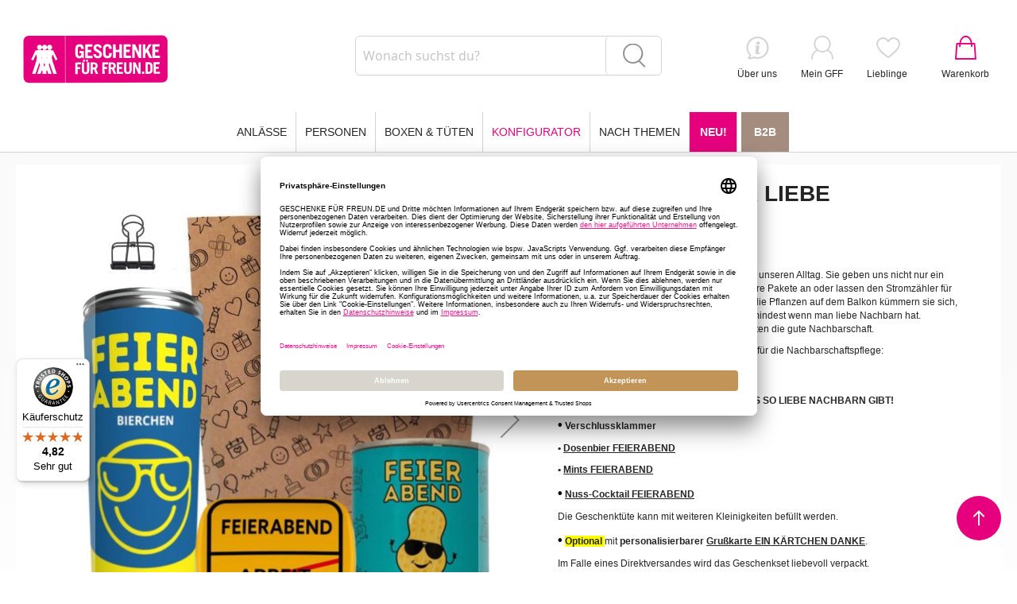

--- FILE ---
content_type: text/html; charset=UTF-8
request_url: https://www.geschenkefuerfreunde.de/geschenkset-fur-liebe-nachbarn-3.html
body_size: 28616
content:
 <!doctype html><html lang="de"><head prefix="og: http://ogp.me/ns# fb: http://ogp.me/ns/fb# product: http://ogp.me/ns/product#"><script> var LOCALE = 'de\u002DDE'; var BASE_URL = 'https\u003A\u002F\u002Fwww.geschenkefuerfreunde.de\u002F'; var require = { 'baseUrl': 'https\u003A\u002F\u002Fwww.geschenkefuerfreunde.de\u002Fstatic\u002Fversion1767907413\u002Ffrontend\u002FLemundo\u002Fgff\u002Fde_DE' };</script> <meta charset="utf-8"/>
<meta name="title" content="Geschenkset FÜR LIEBE NACHBARN # 3"/>
<meta name="description" content="Geschenkset FÜR LIEBE NACHBARN # 3 "/>
<meta name="keywords" content="Geschenkset FÜR LIEBE NACHBARN # 3"/>
<meta name="robots" content="INDEX,FOLLOW"/>
<meta name="viewport" content="width=device-width, initial-scale=1, maximum-scale=1.0, user-scalable=no"/>
<meta name="format-detection" content="telephone=no"/>
<meta name="p:domain_verify" content="b86a0e7b2a45d01bd425d7723891cd8b"/>
<title>Geschenkset FÜR LIEBE NACHBARN # 3</title>
<link  rel="stylesheet" type="text/css"  media="all" href="https://www.geschenkefuerfreunde.de/static/version1767907413/_cache/merged/15efa50a23a57aca0a989ad834a32bd4.min.css" />
<link  rel="stylesheet" type="text/css"  media="screen and (min-width: 768px)" href="https://www.geschenkefuerfreunde.de/static/version1767907413/frontend/Lemundo/gff/de_DE/css/styles-l.min.css" />
<link  rel="stylesheet" type="text/css"  media="print" href="https://www.geschenkefuerfreunde.de/static/version1767907413/frontend/Lemundo/gff/de_DE/css/print.min.css" />
<script  type="text/javascript"  src="https://www.geschenkefuerfreunde.de/static/version1767907413/_cache/merged/84539701fa4b0343edaa36ce58cc5b0e.min.js"></script>
<script  type="text/javascript"  async="async" src="https://www.geschenkefuerfreunde.de/static/version1767907413/frontend/Lemundo/gff/de_DE/js/default.min.js"></script>
<link  rel="stylesheet" type="text/css" href="https://fonts.googleapis.com/css?family=Quicksand" />
<link  rel="icon" type="image/x-icon" href="https://www.geschenkefuerfreunde.de/media/favicon/stores/1/GFF_Favicon.png" />
<link  rel="shortcut icon" type="image/x-icon" href="https://www.geschenkefuerfreunde.de/media/favicon/stores/1/GFF_Favicon.png" />
<link  rel="canonical" href="https://www.geschenkefuerfreunde.de/geschenkset-fur-liebe-nachbarn-3.html" />
<!-- Verification Code Google Search Console -->
<meta name="google-site-verification" content="GN9qe6Qmi-49pldxyxkgnT1ubgfxhxDI89SqhkLWgDY" />
<!-- Verification Code Google Search Console -->
<!-- Verification Code Google Search Console -->
<meta name="google-site-verification" content="5d-fMr76jLPpu6p_gmnYZyeOh3Vdjw-Aeg2ifqlj1g4" />
<!-- Verification Code Google Search Console -->
<meta name="p:domain_verify" content="Y8A1XFksZYC00nFVhBPjLaRxr9dKAZkU"/>
<style type="text/css">
@media only screen and (max-width: 767px) {
.bundle-teaser:not(.full-width) {
  display: block;
}
}
[data-pm="Bank"] + .separator {
    display: none;
}
[data-pm="Bank"] {
    display: none;
}


body.catalog-category-view .products-grid .product-item-details .price-box .price-box, body.catalogsearch-result-index .products-grid .product-item-details .price-box .price-box{
width: max-content;
}

body.catalog-category-view .products-grid .product-item-details >.price-box:after, body.catalogsearch-result-index .products-grid .product-item-details >.price-box:after {
    content: "*";
}

body.catalog-category-view .products-grid .price-box.price-final_price p, body.catalogsearch-result-index .products-grid .price-box.price-final_price p {
   margin: 0;
}

table.grouped .product-item-name {
font-size: 16px;
}
</style>
<!-- Trusted Shops Consent Manager start -->
<link rel="preconnect" href="//privacy-proxy.usercentrics.eu">    <link rel="preload" href="//privacy-proxy.usercentrics.eu/latest/uc-block.bundle.js" as="script">    <script id="usercentrics-cmp" data-settings-id="u4VEfflGzcERIk" data-language="de" src="https://app.usercentrics.eu/browser-ui/latest/loader.js" async> </script>    <script src="https://privacy-proxy.usercentrics.eu/latest/uc-block.bundle.js" async></script>
</style>
<!-- Trusted Shops Consent Manager end -->
<!-- GOOGLE CONSENT MODE INTEGRATION -->
<script type="text/javascript">
     // create dataLayer
     window.dataLayer = window.dataLayer || [];
     function gtag() {
          dataLayer.push(arguments);
     }

     // set „denied" as default for both ad and analytics storage, as well as ad_user_data and ad_personalization,
     gtag("consent", "default", {
          ad_user_data: "denied",
          ad_personalization: "denied",
          ad_storage: "denied",
          analytics_storage: "denied",
          wait_for_update: 2000 // milliseconds to wait for update
     });
</script>
<!-- END OF GOOGLE CONSENT MODE INTEGRATION -->

<script id='pixel-script-poptin' src='https://cdn.popt.in/pixel.js?id=92bf507986383' async='true'></script>    <!-- BEGIN GOOGLE ANALYTICS 4 CODE --><script type="text/x-magento-init">
    {
        "*": {
            "Magento_GoogleGtag/js/google-analytics": {"isCookieRestrictionModeEnabled":false,"currentWebsite":1,"cookieName":"user_allowed_save_cookie","pageTrackingData":{"optPageUrl":"","measurementId":"G-6XNSY6W9G5"},"ordersTrackingData":[],"googleAnalyticsAvailable":true}        }
    }</script><!-- END GOOGLE ANALYTICS 4 CODE --> <script type="text/x-magento-init">
        {
            "*": {
                "Magento_PageCache/js/form-key-provider": {
                    "isPaginationCacheEnabled":
                        0                }
            }
        }</script>   <script type="text&#x2F;javascript">var script = document.createElement('script');
script.src = 'https://integrations.etrusted.com/applications/widget.js/v2';
script.async = true;
script.defer = true;
document.head.appendChild(script);</script>   <link rel="alternate" href="https://www.geschenkefuerfreunde.de/geschenkset-fur-liebe-nachbarn-3.html" hreflang="de-DE" /> <link rel="alternate" href="https://www.geschenkefuerfreunde.de/geschenkset-fur-liebe-nachbarn-3.html" hreflang="x-default" /> <link rel="alternate" href="https://www.geschenkefuerfreunde.de/geschenkset-fur-liebe-nachbarn-3.html" hreflang="de-CH" /> <link rel="alternate" href="https://www.geschenkefuerfreunde.de/geschenkset-fur-liebe-nachbarn-3.html" hreflang="de-AT" /><script type="application&#x2F;ld&#x2B;json">[{"@context":"https://schema.org","@type":"WebSite","name":"Geschenke für Freunde","url":"https://www.geschenkefuerfreunde.de/"},{"@context":"https://schema.org","@type":"Organization","name":"Geschenke für Freunde","url":"https://www.geschenkefuerfreunde.de/","image":"https://www.geschenkefuerfreunde.de/media/logo/default/gff_logo.svg","address":{"@type":"PostalAddress","streetAddress":"Wilhelm-Stein-Weg 2","addressLocality":"Hamburg","postalCode":"22339","addressCountry":"DE","addressRegion":"Hamburg"},"email":"info@geschenkefuerfreunde.de","telephone":"04018195388"}]</script> <script>(function(w,d,s,l,i){w[l]=w[l]||[];w[l].push({'gtm.start':
            new Date().getTime(),event:'gtm.js'});var f=d.getElementsByTagName(s)[0],
        j=d.createElement(s),dl=l!='dataLayer'?'&l='+l:'';j.async=true;j.src=
        'https://www.googletagmanager.com/gtm.js?id='+i+dl;f.parentNode.insertBefore(j,f);
    })(window,document,'script','dataLayer','GTM-NFDBH88');</script><script></script><!-- --> <meta property="og:type" content="product" /><meta property="og:title" content="Geschenkt&#xFC;te&#x20;F&#xDC;R&#x20;LIEBE&#x20;NACHBARN&#x20;&#x23;&#x20;3" /><meta property="og:image" content="https://www.geschenkefuerfreunde.de/media/catalog/product/cache/9477688c2c0a02b08b47e7a7cc586179/g/e/geschenkset-danke-lieber-nachbar-3-15-4-24-v2.jpg" /><meta property="og:description" content="Nachbarn&#x20;sind&#x20;so&#x20;wichtig&#x20;f&#xFC;r&#x20;unser&#x20;Leben&#x20;und&#x20;unseren&#x20;Alltag.&#x20;Sie&#x20;geben&#x20;uns&#x20;nicht&#x20;nur&#x20;ein&#x20;gutes,&#x20;sicheres&#x20;Gef&#xFC;hl,&#x20;sondern&#x20;nehmen&#x20;unsere&#x20;Pakete&#x20;an&#x20;oder&#x20;lassen&#x20;den&#x20;Stromz&#xE4;hler&#x20;f&#xFC;r&#x20;uns&#x20;ablesen.&#x20;Und&#x20;ach&#x20;ja,&#x20;um&#x20;den&#x20;Garten&#x20;und&#x20;die&#x20;Pflanzen&#x20;auf&#x20;dem&#x20;Balkon&#x20;k&#xFC;mmern&#x20;sie&#x20;sich,&#x20;w&#xE4;hrend&#x20;wir&#x20;uns&#x20;im&#x20;Urlaub&#x20;erholen,&#x20;auch.&#x20;Zumindest&#x20;wenn&#x20;man&#x20;liebe&#x20;Nachbarn&#x20;hat.&#x20;Deshalb&#x20;denkt&#x20;daran,&#x20;kleine&#x20;Geschenke&#x20;erhalten&#x20;die&#x20;gute&#x20;Nachbarschaft.&#x0D;&#x0A;Wir&#x20;liefern&#x20;dir&#x20;folgendes,&#x20;kleines&#x20;Geschenkset&#x20;f&#xFC;r&#x20;die&#x20;Nachbarschaftspflege&#x3A;&#x0D;&#x0A;&#x2022;&#x20;Geschenkt&#xFC;te&#x20;aus&#x20;Papier&#x0D;&#x0A;&#x2022;&#x20;Verschlussk&#xE4;rtchen&#x20;WIE&#x20;SCH&#xD6;N,&#x20;DASS&#x20;ES&#x20;SO&#x20;LIEBE&#x20;NACHBARN&#x20;GIBT&#x21;&#x0D;&#x0A;&#x2022;&#x20;Verschlussklammer&#x0D;&#x0A;&#x2022;&#x20;Dosenbier&#x20;FEIERABEND&#x0D;&#x0A;&#x2022;&amp;nbsp&#x3B;Mints&#x20;FEIERABEND&#x0D;&#x0A;&#x2022;&#x20;Nuss-Cocktail&#x20;FEIERABEND&#x0D;&#x0A;Die&#x20;Geschenkt&#xFC;te&#x20;kann&#x20;mit&#x20;weiteren&#x20;Kleinigkeiten&#x20;bef&#xFC;llt&#x20;werden.&#x0D;&#x0A;&#x2022;&#x20;Optional&amp;nbsp&#x3B;mit&#x20;personalisierbarer&amp;nbsp&#x3B;Gru&#xDF;karte&#x20;EIN&#x20;K&#xC4;RTCHEN&#x20;DANKE.&#x0D;&#x0A;Im&#x20;Falle&#x20;eines&#x20;Direktversandes&#x20;wird&#x20;das&#x20;Geschenkset&#x20;liebevoll&#x20;verpackt." /><meta property="og:url" content="https://www.geschenkefuerfreunde.de/geschenkset-fur-liebe-nachbarn-3.html" /> <meta property="product:price:amount" content="12.55"/> <meta property="product:price:currency" content="EUR"/>  <script type="application/ld+json">
{
  "@context": "https://schema.org/",
  "@type": "Product",
  "name": "Geschenktüte FÜR LIEBE NACHBARN # 3",
  "image": "https://www.geschenkefuerfreunde.de/media/catalog/product/cache/9477688c2c0a02b08b47e7a7cc586179/g/e/geschenkset-danke-lieber-nachbar-3-15-4-24-v2.jpg",
  "description": "Nachbarn sind so wichtig für unser Leben und unseren Alltag. Sie geben uns nicht nur ein gutes, sicheres Gefühl, sondern nehmen unsere Pakete an oder lassen den Stromzähler für uns ablesen. Und ach ja, um den Garten und die Pflanzen auf dem Balkon kümmern sie sich, während wir uns im Urlaub erholen, auch. Zumindest wenn man liebe Nachbarn hat. Deshalb denkt daran, kleine Geschenke erhalten die gute Nachbarschaft.
Wir liefern dir folgendes, kleines Geschenkset für die Nachbarschaftspflege:
• Geschenktüte aus Papier
• Verschlusskärtchen WIE SCHÖN, DASS ES SO LIEBE NACHBARN GIBT!
• Verschlussklammer
• Dosenbier FEIERABEND
•&nbsp;Mints FEIERABEND
• Nuss-Cocktail FEIERABEND
Die Geschenktüte kann mit weiteren Kleinigkeiten befüllt werden.
• Optional&nbsp;mit personalisierbarer&nbsp;Grußkarte EIN KÄRTCHEN DANKE.
Im Falle eines Direktversandes wird das Geschenkset liebevoll verpackt.",
  "brand": {
    "@type": "Brand",
    "name": "GESCHENKE FÜR FREUN.DE"
  },
   "sku": "9905",
  "offers": {
    "@type": "Offer",
    "priceCurrency": "EUR",
    "url": "https://www.geschenkefuerfreunde.de/geschenkset-fur-liebe-nachbarn-3.html?___store=gffgerman",
    "availability": "https://schema.org/OutOfStock",
    "price": "12.55",
    "priceValidUntil": "2026-02-17",

    "shippingDetails": [
      {
        "@type": "OfferShippingDetails",
        "shippingDestination": {
          "@type": "DefinedRegion",
          "addressCountry": "DE"
        },
        "shippingRate": {
          "@type": "MonetaryAmount",
          "value": 5.95,
          "currency": "EUR"
        },
        "deliveryTime": {
          "@type": "ShippingDeliveryTime",
          "handlingTime": {
            "@type": "QuantitativeValue",
            "minValue": 0,
            "maxValue": 1,
            "unitCode": "DAY"
          },
          "transitTime": {
            "@type": "QuantitativeValue",
            "minValue": 1,
            "maxValue": 3,
            "unitCode": "DAY"
          }
        },
        "shippingSettingsLink": "https://www.geschenkefuerfreunde.de/versandinformationen"
      },
      {
        "@type": "OfferShippingDetails",
        "shippingDestination": {
          "@type": "DefinedRegion",
          "addressCountry": "AT"
        },
        "shippingRate": {
          "@type": "MonetaryAmount",
          "value": 12.95,
          "currency": "EUR"
        },
        "deliveryTime": {
          "@type": "ShippingDeliveryTime",
          "handlingTime": {
            "@type": "QuantitativeValue",
            "minValue": 0,
            "maxValue": 1,
            "unitCode": "DAY"
          },
          "transitTime": {
            "@type": "QuantitativeValue",
            "minValue": 4,
            "maxValue": 10,
            "unitCode": "DAY"
          }
        },
        "shippingSettingsLink": "https://www.geschenkefuerfreunde.de/versandinformationen"
      },
      {
        "@type": "OfferShippingDetails",
        "shippingDestination": {
          "@type": "DefinedRegion",
          "addressCountry": [
            "BE", "BG", "DK", "EE", "FI", "FR", "GR", "GB",
            "IE", "IT", "LT", "LU", "MT", "MC", "NL", "PL",
            "RO", "SE", "SK", "SI", "ES", "CZ", "HU", "CY"
          ]
        },
        "shippingRate": {
          "@type": "MonetaryAmount",
          "value": 14.25,
          "currency": "EUR"
        },
        "deliveryTime": {
          "@type": "ShippingDeliveryTime",
          "handlingTime": {
            "@type": "QuantitativeValue",
            "minValue": 0,
            "maxValue": 1,
            "unitCode": "DAY"
          },
          "transitTime": {
            "@type": "QuantitativeValue",
            "minValue": 4,
            "maxValue": 10,
            "unitCode": "DAY"
          }
        },
        "shippingSettingsLink": "https://www.geschenkefuerfreunde.de/versandinformationen"
      },
      {
        "@type": "OfferShippingDetails",
        "shippingDestination": {
          "@type": "DefinedRegion",
          "addressCountry": [ "CH", "LI" ]
        },
        "shippingRate": {
          "@type": "MonetaryAmount",
          "value": 14.95,
          "currency": "EUR"
        },
        "deliveryTime": {
          "@type": "ShippingDeliveryTime",
          "handlingTime": {
            "@type": "QuantitativeValue",
            "minValue": 0,
            "maxValue": 1,
            "unitCode": "DAY"
          },
          "transitTime": {
            "@type": "QuantitativeValue",
            "minValue": 4,
            "maxValue": 10,
            "unitCode": "DAY"
          }
        },
        "shippingSettingsLink": "https://www.geschenkefuerfreunde.de/versandinformationen"
      }
    ],

    "hasMerchantReturnPolicy": {
      "@type": "MerchantReturnPolicy",
      "url": "https://www.geschenkefuerfreunde.de/retoureninformationen",
      "returnPolicyCategory": "https://schema.org/MerchantReturnFiniteReturnWindow",
      "applicableCountry": [
        "DE",
        "AT",
        "BE", "BG", "DK", "EE", "FI", "FR", "GR", "GB",
        "IE", "IT", "LT", "LU", "MT", "MC", "NL", "PL",
        "RO", "SE", "SK", "SI", "ES", "CZ", "HU", "CY",
        "CH", "LI"
      ],
      "merchantReturnDays": 14,
      "returnMethod": "https://schema.org/ReturnByMail",
      "returnFees": "https://schema.org/ReturnShippingFees",
      "customerRemorseReturnFees": "https://schema.org/ReturnShippingFees",
      "itemDefectReturnFees": "https://schema.org/FreeReturn",
      "refundType": "https://schema.org/FullRefund",
      "returnPolicyCountry": "DE"
    }
  }
}</script><script src="https://cdn.brevo.com/js/sdk-loader.js" async></script><script>window.Brevo = window.Brevo || [];
                            Brevo.push([
                                "init",
                                {
                                    client_key: "cuuv0za4nxm7d22beanznggk",
                                    email_id: "",
                                }
                            ]);
                        </script>
</head>
</head><body data-container="body" data-mage-init='{"loaderAjax": {}, "loader": { "icon": "https://www.geschenkefuerfreunde.de/static/version1767907413/frontend/Lemundo/gff/de_DE/images/loader-2.gif"}}' id="html-body" class="page-product-bundle catalog-product-view product-geschenkset-fur-liebe-nachbarn-3 page-layout-1column">       <script type="text/javascript">
    requirejs(['jquery'], function($) {
        $(document).ready(function() {
            $('   <input id="url" class="lemhp-input" type="text" name="url" autocomplete="off" autofill="off" />').appendTo('form#newsletter-validate-detail');
        });
    });</script> <script type="text/x-magento-init">
    {
        "*": {
            "Magento_PageBuilder/js/widget-initializer": {
                "config": {"[data-content-type=\"slider\"][data-appearance=\"default\"]":{"Magento_PageBuilder\/js\/content-type\/slider\/appearance\/default\/widget":false},"[data-content-type=\"map\"]":{"Magento_PageBuilder\/js\/content-type\/map\/appearance\/default\/widget":false},"[data-content-type=\"row\"]":{"Magento_PageBuilder\/js\/content-type\/row\/appearance\/default\/widget":false},"[data-content-type=\"tabs\"]":{"Magento_PageBuilder\/js\/content-type\/tabs\/appearance\/default\/widget":false},"[data-content-type=\"slide\"]":{"Magento_PageBuilder\/js\/content-type\/slide\/appearance\/default\/widget":{"buttonSelector":".pagebuilder-slide-button","showOverlay":"hover","dataRole":"slide"}},"[data-content-type=\"banner\"]":{"Magento_PageBuilder\/js\/content-type\/banner\/appearance\/default\/widget":{"buttonSelector":".pagebuilder-banner-button","showOverlay":"hover","dataRole":"banner"}},"[data-content-type=\"buttons\"]":{"Magento_PageBuilder\/js\/content-type\/buttons\/appearance\/inline\/widget":false},"[data-content-type=\"products\"][data-appearance=\"carousel\"]":{"Magento_PageBuilder\/js\/content-type\/products\/appearance\/carousel\/widget":false}},
                "breakpoints": {"desktop":{"label":"Desktop","stage":true,"default":true,"class":"desktop-switcher","icon":"Magento_PageBuilder::css\/images\/switcher\/switcher-desktop.svg","conditions":{"min-width":"1024px"},"options":{"products":{"default":{"slidesToShow":"5"}}}},"tablet":{"conditions":{"max-width":"1024px","min-width":"768px"},"options":{"products":{"default":{"slidesToShow":"4"},"continuous":{"slidesToShow":"3"}}}},"mobile":{"label":"Mobile","stage":true,"class":"mobile-switcher","icon":"Magento_PageBuilder::css\/images\/switcher\/switcher-mobile.svg","media":"only screen and (max-width: 768px)","conditions":{"max-width":"768px","min-width":"640px"},"options":{"products":{"default":{"slidesToShow":"3"}}}},"mobile-small":{"conditions":{"max-width":"640px"},"options":{"products":{"default":{"slidesToShow":"2"},"continuous":{"slidesToShow":"1"}}}}}            }
        }
    }</script>  <div class="cookie-status-message" id="cookie-status">The store will not work correctly in the case when cookies are disabled.</div> <script type="text&#x2F;javascript">document.querySelector("#cookie-status").style.display = "none";</script> <script type="text/x-magento-init">
    {
        "*": {
            "cookieStatus": {}
        }
    }</script> <script type="text/x-magento-init">
    {
        "*": {
            "mage/cookies": {
                "expires": null,
                "path": "\u002F",
                "domain": ".www.geschenkefuerfreunde.de",
                "secure": true,
                "lifetime": "1209600"
            }
        }
    }</script>  <noscript><div class="message global noscript"><div class="content"><p><strong>JavaScript scheint in Ihrem Browser deaktiviert zu sein.</strong> <span> Um unsere Website in bester Weise zu erfahren, aktivieren Sie Javascript in Ihrem Browser.</span></p></div></div></noscript>    <script> window.cookiesConfig = window.cookiesConfig || {}; window.cookiesConfig.secure = true; </script> <script>    require.config({
        map: {
            '*': {
                wysiwygAdapter: 'mage/adminhtml/wysiwyg/tiny_mce/tinymceAdapter'
            }
        }
    });</script> <script>    require.config({
        paths: {
            googleMaps: 'https\u003A\u002F\u002Fmaps.googleapis.com\u002Fmaps\u002Fapi\u002Fjs\u003Fv\u003D3\u0026key\u003D'
        },
        config: {
            'Magento_PageBuilder/js/utils/map': {
                style: '',
            },
            'Magento_PageBuilder/js/content-type/map/preview': {
                apiKey: '',
                apiKeyErrorMessage: 'You\u0020must\u0020provide\u0020a\u0020valid\u0020\u003Ca\u0020href\u003D\u0027https\u003A\u002F\u002Fwww.geschenkefuerfreunde.de\u002Fadminhtml\u002Fsystem_config\u002Fedit\u002Fsection\u002Fcms\u002F\u0023cms_pagebuilder\u0027\u0020target\u003D\u0027_blank\u0027\u003EGoogle\u0020Maps\u0020API\u0020key\u003C\u002Fa\u003E\u0020to\u0020use\u0020a\u0020map.'
            },
            'Magento_PageBuilder/js/form/element/map': {
                apiKey: '',
                apiKeyErrorMessage: 'You\u0020must\u0020provide\u0020a\u0020valid\u0020\u003Ca\u0020href\u003D\u0027https\u003A\u002F\u002Fwww.geschenkefuerfreunde.de\u002Fadminhtml\u002Fsystem_config\u002Fedit\u002Fsection\u002Fcms\u002F\u0023cms_pagebuilder\u0027\u0020target\u003D\u0027_blank\u0027\u003EGoogle\u0020Maps\u0020API\u0020key\u003C\u002Fa\u003E\u0020to\u0020use\u0020a\u0020map.'
            },
        }
    });</script><script>
    require.config({
        shim: {
            'Magento_PageBuilder/js/utils/map': {
                deps: ['googleMaps']
            }
        }
    });</script> <script>
    document.addEventListener('scroll', initAddCellOnEvent);
    document.addEventListener('mousemove', initAddCellOnEvent);
    document.addEventListener('touchstart', initAddCellOnEvent);
    document.addEventListener('DOMContentLoaded', () => { setTimeout(initAddCell, 8000); });

    function initAddCellOnEvent (event) {
        initAddCell();
        event.currentTarget.removeEventListener(event.type, initAddCellOnEvent);
    }

    function initAddCell() {
        if (window.addCellDidInit) {
            return false;
        }

        window.addCellDidInit = true;

        const script = document.createElement('script');
        script.type = 'text/javascript';
        script.onload = () => {
            Adcell.Tracking.track();
        }
        script.src = 'https://t.adcell.com/js/trad.js?s=magento&v=1.0.12';
        script.defer = true;

        document.getElementsByTagName('body')[0].appendChild(script);
    }</script>           <!--ADCELL Container Tags Version: 1.0.12--><script type="text/javascript" src="https://t.adcell.com/js/inlineretarget.js?s=magento&v=1.0.12&method=product&pid=11050&productId=9905&productName=Geschenktüte FÜR LIEBE NACHBARN # 3&categoryId=42&productIds=9857;9858&productSeparator=;" async="async"></script><!-- End ADCELL Container Tags-->     <noscript><iframe src="https://www.googletagmanager.com/ns.html?id=GTM-NFDBH88" height="0" width="0" style="display:none;visibility:hidden"></iframe></noscript><div class="page-wrapper"><header class="page-header">   <div class="header content">  <span data-action="toggle-nav" class="action nav-toggle"><span>Navigation umschalten</span></span>  <a class="logo" href="https://www.geschenkefuerfreunde.de/" title="GESCHENKE FÜR FREUNDE"> <img src="https://www.geschenkefuerfreunde.de/media/logo/default/gff_logo.svg" alt="GESCHENKE FÜR FREUNDE" width="170" height="82" /></a>     <div class="block block-search"><div class="block block-title"><strong>Suche</strong></div><div class="block block-content"><form class="form minisearch" id="search_mini_form" action="https://www.geschenkefuerfreunde.de/catalogsearch/result/" method="get"> <div class="field search"><label class="label" for="search" data-role="minisearch-label"><span>Suche</span></label> <div class="control"><input id="search" data-mage-init='{ "quickSearch": { "formSelector": "#search_mini_form", "url": "", "destinationSelector": "#search_autocomplete", "minSearchLength": "3" } }' type="text" name="q" value="" placeholder="Wonach&#x20;suchst&#x20;du&#x3F;" class="input-text" maxlength="128" role="combobox" aria-haspopup="false" aria-autocomplete="both" autocomplete="off" aria-expanded="false"/><div id="search_autocomplete" class="search-autocomplete"></div> <div class="nested"><a class="action advanced" href="https://www.geschenkefuerfreunde.de/catalogsearch/advanced/" data-action="advanced-search">Erweiterte Suche</a></div> <div data-bind="scope: 'searchsuiteautocomplete_form'"><!-- ko template: getTemplate() --><!-- /ko --></div><script type="text/x-magento-init">
{
    "*": {
        "Magento_Ui/js/core/app": {
            "components": {
                "searchsuiteautocomplete_form": {
                    "component": "MageWorx_SearchSuiteAutocomplete/js/autocomplete"
                },
                "searchsuiteautocompleteBindEvents": {
                    "component": "MageWorx_SearchSuiteAutocomplete/js/bindEvents",
                    "config": {
                        "searchFormSelector": "#search_mini_form",
                        "searchButtonSelector": "button.search",
                        "inputSelector": "#search, #mobile_search, .minisearch input[type=\"text\"]",
                        "searchDelay": "500"
                    }
                },
                "searchsuiteautocompleteDataProvider": {
                    "component": "MageWorx_SearchSuiteAutocomplete/js/dataProvider",
                    "config": {
                        "url": "https://www.geschenkefuerfreunde.de/mageworx_searchsuiteautocomplete/ajax/index/"
                    }
                }
            }
        }
    }
}</script></div></div><div class="actions"><button type="submit" title="Suche" class="action search" aria-label="Search" ><span>Suche</span></button></div></form></div></div> <div id="custom-sliding-cart"><div data-block="minicart" class="minicart-wrapper"><a class="action showcart" href="https://www.geschenkefuerfreunde.de/checkout/cart/" data-bind="scope: 'minicart_content'"><span class="text">Warenkorb</span> <span class="counter qty empty" data-bind="css: { empty: !!getCartParam('summary_count') == false }, blockLoader: isLoading"><span class="counter-number"><!-- ko text: getCartParam('summary_count') --><!-- /ko --></span> <span class="counter-label"><!-- ko if: getCartParam('summary_count') --><!-- ko text: getCartParam('summary_count') --><!-- /ko --><!-- ko i18n: 'items' --><!-- /ko --><!-- /ko --></span></span></a>  <div id="sliding-cart"><div class="block block-minicart" data-role="dropdownDialog" data-mage-init='{"dropdownDialog":{ "appendTo":"[data-block=minicart]", "triggerTarget":".showcart", "timeout": "2000", "closeOnMouseLeave": false, "closeOnEscape": true, "triggerClass":"active", "parentClass":"active", "buttons":[]}}'><div id="minicart-content-wrapper" data-bind="scope: 'minicart_content'"><!-- ko template: getTemplate() --><!-- /ko --></div></div></div> <script>
            window.checkout = {"shoppingCartUrl":"https:\/\/www.geschenkefuerfreunde.de\/checkout\/cart\/","checkoutUrl":"https:\/\/www.geschenkefuerfreunde.de\/checkout\/","updateItemQtyUrl":"https:\/\/www.geschenkefuerfreunde.de\/checkout\/sidebar\/updateItemQty\/","removeItemUrl":"https:\/\/www.geschenkefuerfreunde.de\/checkout\/sidebar\/removeItem\/","imageTemplate":"Magento_Catalog\/product\/image_with_borders","baseUrl":"https:\/\/www.geschenkefuerfreunde.de\/","minicartMaxItemsVisible":3,"websiteId":"1","maxItemsToDisplay":10,"storeId":"1","storeGroupId":"1","customerLoginUrl":"https:\/\/www.geschenkefuerfreunde.de\/customer\/account\/login\/","isRedirectRequired":false,"autocomplete":"off","captcha":{"user_login":{"isCaseSensitive":false,"imageHeight":50,"imageSrc":"","refreshUrl":"https:\/\/www.geschenkefuerfreunde.de\/captcha\/refresh\/","isRequired":false,"timestamp":1768729426}}};</script><script type="text/x-magento-init">
        {
            "[data-block='minicart']": {
                "Magento_Ui/js/core/app": {"components":{"minicart_content":{"children":{"subtotal.container":{"children":{"subtotal":{"children":{"subtotal.totals":{"config":{"display_cart_subtotal_incl_tax":1,"display_cart_subtotal_excl_tax":0,"template":"Magento_Tax\/checkout\/minicart\/subtotal\/totals"},"children":{"subtotal.totals.msrp":{"component":"Magento_Msrp\/js\/view\/checkout\/minicart\/subtotal\/totals","config":{"displayArea":"minicart-subtotal-hidden","template":"Magento_Msrp\/checkout\/minicart\/subtotal\/totals"}}},"component":"Magento_Tax\/js\/view\/checkout\/minicart\/subtotal\/totals"}},"component":"uiComponent","config":{"template":"Magento_Checkout\/minicart\/subtotal"}}},"component":"uiComponent","config":{"displayArea":"subtotalContainer"}},"item.renderer":{"component":"Magento_Checkout\/js\/view\/cart-item-renderer","config":{"displayArea":"defaultRenderer","template":"Magento_Checkout\/minicart\/item\/default"},"children":{"item.image":{"component":"Magento_Catalog\/js\/view\/image","config":{"template":"Magento_Catalog\/product\/image","displayArea":"itemImage"}},"checkout.cart.item.price.sidebar":{"component":"uiComponent","config":{"template":"Magento_Checkout\/minicart\/item\/price","displayArea":"priceSidebar"}}}},"extra_info":{"component":"uiComponent","config":{"displayArea":"extraInfo"}},"promotion":{"component":"uiComponent","config":{"displayArea":"promotion"}}},"config":{"itemRenderer":{"default":"defaultRenderer","simple":"defaultRenderer","virtual":"defaultRenderer"},"template":"WebiProg_SlidingCart\/minicart\/content"},"component":"Magento_Checkout\/js\/view\/minicart"},"totals":{"component":"WebiProg_SlidingCart\/js\/totals","template":"WebiProg_SlidingCart\/totals"},"coupon":{"component":"WebiProg_SlidingCart\/js\/coupon","template":"WebiProg_SlidingCart\/coupon"},"cart-title":{"component":"WebiProg_SlidingCart\/js\/cart-title","template":"WebiProg_SlidingCart\/cart-title"},"sliding-cart":{"component":"WebiProg_SlidingCart\/js\/sliding-cart"},"grand-total":{"component":"WebiProg_SlidingCart\/js\/grand-total"},"minicart-open":{"component":"WebiProg_SlidingCart\/js\/minicartopen"}},"types":[]}            },
            "*": {
                "Magento_Ui/js/block-loader": "https://www.geschenkefuerfreunde.de/static/version1767907413/frontend/Lemundo/gff/de_DE/images/loader-1.gif"
            }
        }</script></div></div> <input type="hidden" id="addtocart_show_slidingcart" value="1"/><ul class="top-links"><li><a href="https://www.geschenkefuerfreunde.de/ueber_uns/" id="idqvY3Txf7" class="about-us-link" >Über uns</a></li><li><a href="https://www.geschenkefuerfreunde.de/customer/account/" id="idrURU8XLr" class="top-link-account" >Mein GFF</a></li> <li class="link wishlist" data-bind="scope: 'wishlist'"><a href="https://www.geschenkefuerfreunde.de/wishlist/" class="top-link-wishlist">Lieblinge <!-- ko if: wishlist().counter --><span data-bind="text: wishlist().counter" class="counter qty"></span> <!-- /ko --></a></li> <script type="text/x-magento-init">
    {
        "*": {
            "Magento_Ui/js/core/app": {
                "components": {
                    "wishlist": {
                        "component": "Magento_Wishlist/js/view/wishlist"
                    }
                }
            }
        }
    }</script> <li class="link authorization-link" data-label="oder"><a href="https://www.geschenkefuerfreunde.de/customer/account/login/" >Anmelden</a></li> <li class="item link compare" data-bind="scope: 'compareProducts'" data-role="compare-products-link"><a class="action compare no-display" title="Produkte&#x20;vergleichen" data-bind="attr: {'href': compareProducts().listUrl}, css: {'no-display': !compareProducts().count}" >Produkte vergleichen <span class="counter qty" data-bind="text: compareProducts().countCaption"></span></a></li> <script type="text/x-magento-init">
{"[data-role=compare-products-link]": {"Magento_Ui/js/core/app": {"components":{"compareProducts":{"component":"Magento_Catalog\/js\/view\/compare-products"}}}}}</script>   </ul>   <div class="navigation__mobile"><a href="javascript:void(0);" title="" class="action btn-menu-toggle" data-bind="scope: 'mobile_menu'"></a></div><nav class="navigation"><a class="logo-mobile" href="https://www.geschenkefuerfreunde.de/" title="GESCHENKE FÜR FREUNDE"><img src="https://www.geschenkefuerfreunde.de/media/logo/default/gff_logo.svg" alt="GESCHENKE FÜR FREUNDE" width="190" height="91" loading="lazy" /></a> <a class="link-mobile-menu-close" title="Schließen" href="javascript:void(0)"></a> <div class="mobile-search" id="mobile-search-container"></div><ul class="navigation__list" data-mage-init='{ "navigationMenu": { "menuClass" : "navigation", "allLabel" : "Alle Produkte" } }' data-bind="scope: 'mobile_menu'" >  <li class="navigation__item navigation__item--parent level0">  <a href="#" class="navigation__link"  data-menu="menu-23016" >Anlässe</a>      <ul  class="navigation__inner-list navigation__inner-list--level1" data-menu="menu-23016">  <li  class="navigation__inner-item navigation__inner-item--all navigation__inner-item--level1">  <a href="#" class="navigation__inner-link"  >Alle anzeigen</a> </li>    <li  class="navigation__inner-item navigation__inner-item--level1 navigation__inner-item--parent menu-column">   <span data-menu="menu-23017" class="navigation__inner-link" target="_blank" rel="noopener" tabindex="0" ></span>      <ul  class="navigation__inner-list navigation__inner-list--level2" data-menu="menu-23017">  <li  class="navigation__inner-item navigation__inner-item--all navigation__inner-item--level2">   <span class="navigation__inner-link" target="_blank" rel="noopener" tabindex="0" >Alle anzeigen</span>  </li>    <li  class="navigation__inner-item navigation__inner-item--level2 navigation__inner-item--parent">   <a href="#" data-menu="menu-23018" class="navigation__inner-link" target="_blank" rel="noopener" ></a>      <ul  class="navigation__inner-list navigation__inner-list--level3" data-menu="menu-23018">  <li  class="navigation__inner-item navigation__inner-item--all navigation__inner-item--level3">   <a href="#" class="navigation__inner-link" target="_blank" rel="noopener" >Alle anzeigen</a>  </li>    <li  class="navigation__inner-item navigation__inner-item--level3 menu-title menu-title-top menu-noclick">  <a href="https://www.geschenkefuerfreunde.de/geschenke-nach-anlassen/zum-geburtstag.html" class="navigation__inner-link"  data-menu="menu-23019" >HAPPY BIRTHDAY</a>  </li>   <li  class="navigation__inner-item navigation__inner-item--level3">  <a href="https://www.geschenkefuerfreunde.de/geschenke-nach-anlassen/zum-geburtstag.html" class="navigation__inner-link"  data-menu="menu-23020" >Alle Geburtstagsgeschenke</a>  </li>   <li  class="navigation__inner-item navigation__inner-item--level3">  <a href="https://www.geschenkefuerfreunde.de/nach-anlassen/zum-geburtstag/jahrgangsgeschenke.html" class="navigation__inner-link"  data-menu="menu-23522" >Geburtstag Jahrgangsgeschenke</a>  </li>   <li  class="navigation__inner-item navigation__inner-item--level3">  <a href="https://www.geschenkefuerfreunde.de/geschenke-nach-anlassen/geburtstag-nachtraeglich.html" class="navigation__inner-link"  data-menu="menu-23022" >Geburtstag nachträglich</a>  </li>   <li  class="navigation__inner-item navigation__inner-item--level3">  <a href="https://www.geschenkefuerfreunde.de/nach-anlassen/zum-geburtstag/frauen.html" class="navigation__inner-link"  data-menu="menu-23403" >Geburtstag für Frauen</a>  </li>   <li  class="navigation__inner-item navigation__inner-item--level3">  <a href="https://www.geschenkefuerfreunde.de/geschenke-nach-anlassen/zum-geburtstag/freundin.html" class="navigation__inner-link"  data-menu="menu-23468" >Geburtstag für die Freundin</a>  </li>   <li  class="navigation__inner-item navigation__inner-item--level3">  <a href="https://www.geschenkefuerfreunde.de/nach-anlassen/zum-geburtstag/muetter.html" class="navigation__inner-link"  data-menu="menu-23469" >Geburtstag für Mama</a>  </li>   <li  class="navigation__inner-item navigation__inner-item--level3">  <a href="https://www.geschenkefuerfreunde.de/nach-anlassen/zum-geburtstag/maenner.html" class="navigation__inner-link"  data-menu="menu-23404" >Geburtstag für Männer</a>  </li>   <li  class="navigation__inner-item navigation__inner-item--level3">  <a href="https://www.geschenkefuerfreunde.de/praesentiert/gastgeschenke-kindergeburtstag.html" class="navigation__inner-link"  data-menu="menu-23530" >Gastgeschenke Kindergeburtstag</a>  </li>   <li  class="navigation__inner-item navigation__inner-item--level3">  <a href="https://www.geschenkefuerfreunde.de/geschenke-nach-personen/fur-kinder.html" class="navigation__inner-link"  data-menu="menu-23528" >Mitbringsel Kindergeburtstag</a>  </li>   <li  class="navigation__inner-item navigation__inner-item--level3">  <a href="https://www.geschenkefuerfreunde.de/geschenke-nach-anlassen/zum-kindergeburtstag/mitgebsel.html" class="navigation__inner-link"  data-menu="menu-23024" >Mitgebsel Kindergeburtstag</a>  </li>   <li  class="navigation__inner-item navigation__inner-item--level3">  <a href="https://www.geschenkefuerfreunde.de/geschenke-nach-anlassen/zum-geburtstag/18-geburtstag.html" class="navigation__inner-link"  data-menu="menu-23026" >Geschenke zum 18. Geburtstag</a>  </li>   <li  class="navigation__inner-item navigation__inner-item--level3">  <a href="https://www.geschenkefuerfreunde.de/geschenke-nach-anlassen/zum-geburtstag/30-geburtstag.html" class="navigation__inner-link"  data-menu="menu-23028" >Geschenke zum 30. Geburtstag</a>  </li>   <li  class="navigation__inner-item navigation__inner-item--level3">  <a href="https://www.geschenkefuerfreunde.de/geschenke-nach-anlassen/zum-geburtstag/40-geburtstag.html" class="navigation__inner-link"  data-menu="menu-23029" >Geschenke zum 40. Geburtstag</a>  </li>   <li  class="navigation__inner-item navigation__inner-item--level3">  <a href="https://www.geschenkefuerfreunde.de/geschenke-nach-anlassen/zum-geburtstag/50-geburtstag.html" class="navigation__inner-link"  data-menu="menu-23030" >Geschenke zum 50. Geburtstag</a>  </li>   <li  class="navigation__inner-item navigation__inner-item--level3">  <a href="https://www.geschenkefuerfreunde.de/geschenke-nach-anlassen/zum-geburtstag/60-geburtstag.html" class="navigation__inner-link"  data-menu="menu-23341" >Geschenke zum 60. Geburtstag</a>  </li>   <li  class="navigation__inner-item navigation__inner-item--level3">  <a href="https://www.geschenkefuerfreunde.de/nach-anlassen/zum-geburtstag/70-geburtstag.html" class="navigation__inner-link"  data-menu="menu-23464" >Geschenke zum 70. Geburtstag</a>  </li> </ul></li>   <li  class="navigation__inner-item navigation__inner-item--level2 navigation__inner-item--parent">   <a href="#" data-menu="menu-23034" class="navigation__inner-link" target="_blank" rel="noopener" ></a>      <ul  class="navigation__inner-list navigation__inner-list--level3" data-menu="menu-23034">  <li  class="navigation__inner-item navigation__inner-item--all navigation__inner-item--level3">   <a href="#" class="navigation__inner-link" target="_blank" rel="noopener" >Alle anzeigen</a>  </li>    <li  class="navigation__inner-item navigation__inner-item--level3 menu-title menu-title-top menu-noclick">  <a href="https://www.geschenkefuerfreunde.de/praesentiert/liebesgeschenke.html" class="navigation__inner-link"  data-menu="menu-23036" >LIEBE</a>  </li>   <li  class="navigation__inner-item navigation__inner-item--level3">  <a href="https://www.geschenkefuerfreunde.de/geschenke-nach-anlassen/zur-hochzeit.html" class="navigation__inner-link"  data-menu="menu-23037" >Geschenke zur Hochzeit</a>  </li>   <li  class="navigation__inner-item navigation__inner-item--level3">  <a href="https://www.geschenkefuerfreunde.de/geschenke-nach-anlassen/zum-hochzeitstag.html" class="navigation__inner-link"  data-menu="menu-23038" >Geschenke zum Hochzeitstag</a>  </li>   <li  class="navigation__inner-item navigation__inner-item--level3">  <a href="https://www.geschenkefuerfreunde.de/geschenke-nach-anlassen/zum-jahrestag.html" class="navigation__inner-link"  data-menu="menu-23039" >Geschenke zum Jahrestag</a>  </li>   <li  class="navigation__inner-item navigation__inner-item--level3">  <a href="https://www.geschenkefuerfreunde.de/geschenke-nach-anlassen/zum-valentinstag.html" class="navigation__inner-link"  data-menu="menu-23040" >Geschenke zum Valentinstag</a>  </li>   <li  class="navigation__inner-item navigation__inner-item--level3">  <a href="https://www.geschenkefuerfreunde.de/nach-anlassen/scheidung.html" class="navigation__inner-link"  data-menu="menu-23382" >Geschenke zur Scheidung</a>  </li>   <li  class="navigation__inner-item navigation__inner-item--level3 menu-title menu-noclick">  <a href="#" class="navigation__inner-link"  data-menu="menu-23471" >FAMILIE</a>  </li>   <li  class="navigation__inner-item navigation__inner-item--level3">  <a href="https://www.geschenkefuerfreunde.de/geschenke-nach-anlassen/zum-muttertag.html" class="navigation__inner-link"  data-menu="menu-23472" >Muttertagsgeschenke</a>  </li>   <li  class="navigation__inner-item navigation__inner-item--level3">  <a href="https://www.geschenkefuerfreunde.de/geschenke-nach-anlassen/zum-vatertag.html" class="navigation__inner-link"  data-menu="menu-23473" >Vatertagsgeschenke</a>  </li> </ul></li>   <li  class="navigation__inner-item navigation__inner-item--level2 navigation__inner-item--parent">   <a href="#" data-menu="menu-23057" class="navigation__inner-link" target="_blank" rel="noopener" ></a>      <ul  class="navigation__inner-list navigation__inner-list--level3" data-menu="menu-23057">  <li  class="navigation__inner-item navigation__inner-item--all navigation__inner-item--level3">   <a href="#" class="navigation__inner-link" target="_blank" rel="noopener" >Alle anzeigen</a>  </li>    <li  class="navigation__inner-item navigation__inner-item--level3 menu-title menu-title-top menu-noclick">  <a href="#" class="navigation__inner-link"  data-menu="menu-23474" >BELIEBTE ANLÄSSE</a>  </li>   <li  class="navigation__inner-item navigation__inner-item--level3">  <a href="https://www.geschenkefuerfreunde.de/geschenke-nach-anlassen/abiturgeschenke.html" class="navigation__inner-link"  data-menu="menu-23476" >Abiturgeschenke</a>  </li>   <li  class="navigation__inner-item navigation__inner-item--level3">  <a href="https://www.geschenkefuerfreunde.de/praesentiert/abschiedsgeschenke.html" class="navigation__inner-link"  data-menu="menu-23475" >Abschiedsgeschenke</a>  </li>   <li  class="navigation__inner-item navigation__inner-item--level3">  <a href="https://www.geschenkefuerfreunde.de/geschenke-nach-anlassen/fur-auswanderer.html" class="navigation__inner-link"  data-menu="menu-23066" >Abschiedsgeschenke für Auswanderer</a>  </li>   <li  class="navigation__inner-item navigation__inner-item--level3">  <a href="https://www.geschenkefuerfreunde.de/geschenke-nach-anlassen/danke-geschenke.html" class="navigation__inner-link"  data-menu="menu-23064" >Dankeschön Geschenke</a>  </li>   <li  class="navigation__inner-item navigation__inner-item--level3">  <a href="https://www.geschenkefuerfreunde.de/geschenke-nach-anlassen/zur-einweihung.html" class="navigation__inner-link"  data-menu="menu-23525" >Einweihungsgeschenke</a>  </li>   <li  class="navigation__inner-item navigation__inner-item--level3">  <a href="https://www.geschenkefuerfreunde.de/geschenke-nach-anlassen/entschuldigung.html" class="navigation__inner-link"  data-menu="menu-23065" >Entschuldigungsgeschenke</a>  </li>   <li  class="navigation__inner-item navigation__inner-item--level3">  <a href="https://www.geschenkefuerfreunde.de/nach-anlassen/frauentag.html" class="navigation__inner-link"  data-menu="menu-23059" >Frauentag</a>  </li>   <li  class="navigation__inner-item navigation__inner-item--level3">  <a href="https://www.geschenkefuerfreunde.de/geschenke-nach-personen/geschenke-zum-neuen-job.html" class="navigation__inner-link"  data-menu="menu-23532" >Geschenke zum neuen Job</a>  </li>   <li  class="navigation__inner-item navigation__inner-item--level3">  <a href="https://www.geschenkefuerfreunde.de/geschenke-nach-anlassen/zum-trosten.html" class="navigation__inner-link"  data-menu="menu-23069" >Gute Besserung & Aufmunterung</a>  </li>   <li  class="navigation__inner-item navigation__inner-item--level3">  <a href="https://www.geschenkefuerfreunde.de/geschenke-nach-anlassen/glueck-wuenschen.html" class="navigation__inner-link"  data-menu="menu-23068" >Glück wünschen</a>  </li>   <li  class="navigation__inner-item navigation__inner-item--level3">  <a href="https://www.geschenkefuerfreunde.de/geschenke-nach-anlassen/studium.html" class="navigation__inner-link"  data-menu="menu-23072" >Glückwunschgeschenke fürs Studium</a>  </li>   <li  class="navigation__inner-item navigation__inner-item--level3">  <a href="https://www.geschenkefuerfreunde.de/nach-themen/krankenhausgeschenke.html" class="navigation__inner-link"  data-menu="menu-23070" >Krankenhausgeschenke</a>  </li>   <li  class="navigation__inner-item navigation__inner-item--level3">  <a href="https://www.geschenkefuerfreunde.de/geschenke-nach-anlassen/zur-prufung.html" class="navigation__inner-link"  data-menu="menu-23071" >Prüfungsgeschenke</a>  </li>   <li  class="navigation__inner-item navigation__inner-item--level3">  <a href="https://www.geschenkefuerfreunde.de/nach-anlassen/geschenke-ruhestand.html" class="navigation__inner-link"  data-menu="menu-23389" >Ruhestandsgeschenke</a>  </li>   <li  class="navigation__inner-item navigation__inner-item--level3">   <a href="https://www.geschenkefuerfreunde.de/geschenke-nach-produkten/einschulung.html" data-menu="menu-23062" class="navigation__inner-link" target="_blank" rel="noopener" >Schulanfang 2025</a>   </li>   <li  class="navigation__inner-item navigation__inner-item--level3">  <a href="https://www.geschenkefuerfreunde.de/geschenke-nach-anlassen/fur-den-urlaub.html" class="navigation__inner-link"  data-menu="menu-23058" >Urlaubsgeschenke</a>  </li>   <li  class="navigation__inner-item navigation__inner-item--level3">  <a href="https://www.geschenkefuerfreunde.de/geschenke-nach-anlassen/zur-versoehnung.html" class="navigation__inner-link"  data-menu="menu-23074" >Versöhnungsgeschenke</a>  </li> </ul></li>   <li  class="navigation__inner-item navigation__inner-item--level2 navigation__inner-item--parent">   <a href="#" data-menu="menu-23045" class="navigation__inner-link" target="_blank" rel="noopener" ></a>      <ul  class="navigation__inner-list navigation__inner-list--level3" data-menu="menu-23045">  <li  class="navigation__inner-item navigation__inner-item--all navigation__inner-item--level3">   <a href="#" class="navigation__inner-link" target="_blank" rel="noopener" >Alle anzeigen</a>  </li>    <li  class="navigation__inner-item navigation__inner-item--level3 menu-title menu-title-top clickable">   <a href="/adventskalender" data-menu="menu-23046" class="navigation__inner-link" target="_blank" rel="noopener" >ADVENTSKALENDER</a>   </li>   <li  class="navigation__inner-item navigation__inner-item--level3">  <a href="https://www.geschenkefuerfreunde.de/geschenke-nach-anlassen/fur-den-adventskalender.html" class="navigation__inner-link"  data-menu="menu-23047" >Adventskalender befüllen</a>  </li>   <li  class="navigation__inner-item navigation__inner-item--level3">  <a href="https://www.geschenkefuerfreunde.de/geschenke-nach-anlassen/fur-den-adventskalender/kleinigkeiten.html" class="navigation__inner-link"  data-menu="menu-23048" >Adventskalender-Kleinigkeiten</a>  </li>   <li  class="navigation__inner-item navigation__inner-item--level3 menu-title menu-noclick">  <a href="https://www.geschenkefuerfreunde.de/geschenke-nach-anlassen/zu-weihnachten.html" class="navigation__inner-link"  data-menu="menu-23042" >WEIHNACHTEN</a>  </li>   <li  class="navigation__inner-item navigation__inner-item--level3">  <a href="https://www.geschenkefuerfreunde.de/geschenke-nach-anlassen/adventsgeschenke.html" class="navigation__inner-link"  data-menu="menu-23051" >Adventsgeschenke</a>  </li>   <li  class="navigation__inner-item navigation__inner-item--level3">  <a href="https://www.geschenkefuerfreunde.de/geschenke-nach-anlassen/zum-nikolaus.html" class="navigation__inner-link"  data-menu="menu-23053" >Nikolausgeschenke</a>  </li>   <li  class="navigation__inner-item navigation__inner-item--level3">  <a href="https://www.geschenkefuerfreunde.de/geschenke-nach-anlassen/zu-weihnachten.html" class="navigation__inner-link"  data-menu="menu-23538" >Weihnachtsgeschenke</a>  </li>   <li  class="navigation__inner-item navigation__inner-item--level3">  <a href="https://www.geschenkefuerfreunde.de/geschenke-nach-anlassen/zu-weihnachten/fur-frauen.html" class="navigation__inner-link"  data-menu="menu-23044" >Weihnachtsgeschenke für Frauen</a>  </li>   <li  class="navigation__inner-item navigation__inner-item--level3">  <a href="https://www.geschenkefuerfreunde.de/geschenke-nach-anlassen/zu-weihnachten/fur-maenner.html" class="navigation__inner-link"  data-menu="menu-23043" >Weihnachtsgeschenke für Männer</a>  </li>   <li  class="navigation__inner-item navigation__inner-item--level3">  <a href="https://www.geschenkefuerfreunde.de/geschenke-nach-themen/wichtelgeschenke.html" class="navigation__inner-link"  data-menu="menu-23056" >Wichtelgeschenke</a>  </li>   <li  class="navigation__inner-item navigation__inner-item--level3 menu-title menu-noclick">  <a href="#" class="navigation__inner-link"  data-menu="menu-23049" >SAISONALE ANLÄSSE</a>  </li>   <li  class="navigation__inner-item navigation__inner-item--level3">  <a href="https://www.geschenkefuerfreunde.de/geschenke-nach-anlassen/zu-neujahr.html" class="navigation__inner-link"  data-menu="menu-23052" >Neujahrsgeschenke</a>  </li>   <li  class="navigation__inner-item navigation__inner-item--level3">  <a href="https://www.geschenkefuerfreunde.de/geschenke-nach-anlassen/zu-ostern.html" class="navigation__inner-link"  data-menu="menu-23054" >Ostergeschenke</a>  </li> </ul></li> </ul></li> </ul></li>   <li class="navigation__item navigation__item--parent level0">  <a href="#" class="navigation__link"  data-menu="menu-23075" >Personen</a>      <ul  class="navigation__inner-list navigation__inner-list--level1" data-menu="menu-23075">  <li  class="navigation__inner-item navigation__inner-item--all navigation__inner-item--level1">  <a href="#" class="navigation__inner-link"  >Alle anzeigen</a> </li>    <li  class="navigation__inner-item navigation__inner-item--level1 navigation__inner-item--parent">   <a href="#" data-menu="menu-23076" class="navigation__inner-link" target="_blank" rel="noopener" ></a>      <ul  class="navigation__inner-list navigation__inner-list--level2" data-menu="menu-23076">  <li  class="navigation__inner-item navigation__inner-item--all navigation__inner-item--level2">   <a href="#" class="navigation__inner-link" target="_blank" rel="noopener" >Alle anzeigen</a>  </li>    <li  class="navigation__inner-item navigation__inner-item--level2 navigation__inner-item--parent">   <a href="#" data-menu="menu-23077" class="navigation__inner-link" target="_blank" rel="noopener" ></a>      <ul  class="navigation__inner-list navigation__inner-list--level3" data-menu="menu-23077">  <li  class="navigation__inner-item navigation__inner-item--all navigation__inner-item--level3">   <a href="#" class="navigation__inner-link" target="_blank" rel="noopener" >Alle anzeigen</a>  </li>    <li  class="navigation__inner-item navigation__inner-item--level3 menu-title menu-title-top menu-noclick">  <a href="#" class="navigation__inner-link"  data-menu="menu-23078" >GESCHENKE FÜR SIE</a>  </li>   <li  class="navigation__inner-item navigation__inner-item--level3">  <a href="https://www.geschenkefuerfreunde.de/geschenke-nach-personen/fur-die-frau.html" class="navigation__inner-link"  data-menu="menu-23079" >Geschenke für Frauen</a>  </li>   <li  class="navigation__inner-item navigation__inner-item--level3">  <a href="https://www.geschenkefuerfreunde.de/geschenke-nach-personen/fur-die-beste-freundin.html" class="navigation__inner-link"  data-menu="menu-23477" >Geschenke für beste Freundin</a>  </li>   <li  class="navigation__inner-item navigation__inner-item--level3">  <a href="https://www.geschenkefuerfreunde.de/geschenke-nach-personen/fur-mama.html" class="navigation__inner-link"  data-menu="menu-23092" >Geschenke für Mama</a>  </li>   <li  class="navigation__inner-item navigation__inner-item--level3">  <a href="https://www.geschenkefuerfreunde.de/geschenke-nach-personen/partnerin.html" class="navigation__inner-link"  data-menu="menu-23084" >Geschenke für die Partnerin</a>  </li>   <li  class="navigation__inner-item navigation__inner-item--level3">  <a href="https://www.geschenkefuerfreunde.de/geschenke-nach-personen/ehefrau.html" class="navigation__inner-link"  data-menu="menu-23082" >Geschenke für die Ehefrau</a>  </li>   <li  class="navigation__inner-item navigation__inner-item--level3">  <a href="https://www.geschenkefuerfreunde.de/geschenke-nach-personen/fur-die-schwester.html" class="navigation__inner-link"  data-menu="menu-23095" >Geschenke für die Schwester</a>  </li>   <li  class="navigation__inner-item navigation__inner-item--level3">  <a href="https://www.geschenkefuerfreunde.de/geschenke-nach-personen/kollegin.html" class="navigation__inner-link"  data-menu="menu-23108" >Geschenke für die Kollegin</a>  </li>   <li  class="navigation__inner-item navigation__inner-item--level3">  <a href="https://www.geschenkefuerfreunde.de/geschenke-nach-personen/grosseltern/oma.html" class="navigation__inner-link"  data-menu="menu-23478" >Geschenke für Oma</a>  </li>   <li  class="navigation__inner-item navigation__inner-item--level3 menu-title menu-noclick">  <a href="#" class="navigation__inner-link"  data-menu="menu-23479" >GESCHENKSETS FÜR SIE</a>  </li>   <li  class="navigation__inner-item navigation__inner-item--level3">  <a href="https://www.geschenkefuerfreunde.de/geschenkesets/frauen.html" class="navigation__inner-link"  data-menu="menu-23480" >Geschenksets für Frauen</a>  </li>   <li  class="navigation__inner-item navigation__inner-item--level3">  <a href="https://www.geschenkefuerfreunde.de/geschenkesets/freundin.html" class="navigation__inner-link"  data-menu="menu-23081" >Geschenksets für die Freundin</a>  </li>   <li  class="navigation__inner-item navigation__inner-item--level3">  <a href="https://www.geschenkefuerfreunde.de/geschenkesets/mama.html" class="navigation__inner-link"  data-menu="menu-23481" >Geschenksets für Mama</a>  </li>   <li  class="navigation__inner-item navigation__inner-item--level3">  <a href="https://www.geschenkefuerfreunde.de/geschenkesets/geschenksets-kollegin.html" class="navigation__inner-link"  data-menu="menu-23482" >Geschenksets für die Kollegin</a>  </li> </ul></li>   <li  class="navigation__inner-item navigation__inner-item--level2 navigation__inner-item--parent">   <a href="#" data-menu="menu-23087" class="navigation__inner-link" target="_blank" rel="noopener" ></a>      <ul  class="navigation__inner-list navigation__inner-list--level3" data-menu="menu-23087">  <li  class="navigation__inner-item navigation__inner-item--all navigation__inner-item--level3">   <a href="#" class="navigation__inner-link" target="_blank" rel="noopener" >Alle anzeigen</a>  </li>    <li  class="navigation__inner-item navigation__inner-item--level3 menu-title menu-title-top menu-noclick">  <a href="#" class="navigation__inner-link"  data-menu="menu-23085" >GESCHENKE FÜR IHN</a>  </li>   <li  class="navigation__inner-item navigation__inner-item--level3">  <a href="https://www.geschenkefuerfreunde.de/geschenke-nach-personen/fur-manner.html" class="navigation__inner-link"  data-menu="menu-23086" >Geschenke für Männer</a>  </li>   <li  class="navigation__inner-item navigation__inner-item--level3">  <a href="https://www.geschenkefuerfreunde.de/geschenke-nach-personen/fur-besten-freund.html" class="navigation__inner-link"  data-menu="menu-23090" >Geschenke für den Freund</a>  </li>   <li  class="navigation__inner-item navigation__inner-item--level3">  <a href="https://www.geschenkefuerfreunde.de/geschenke-nach-personen/fur-papa.html" class="navigation__inner-link"  data-menu="menu-23093" >Geschenke für den Papa</a>  </li>   <li  class="navigation__inner-item navigation__inner-item--level3">  <a href="https://www.geschenkefuerfreunde.de/geschenke-nach-personen/partner.html" class="navigation__inner-link"  data-menu="menu-23492" >Geschenke für den Partner</a>  </li>   <li  class="navigation__inner-item navigation__inner-item--level3">  <a href="https://www.geschenkefuerfreunde.de/geschenke-nach-personen/ehemann.html" class="navigation__inner-link"  data-menu="menu-23083" >Geschenke für den Ehemann</a>  </li>   <li  class="navigation__inner-item navigation__inner-item--level3">  <a href="https://www.geschenkefuerfreunde.de/geschenke-nach-personen/fur-den-bruder.html" class="navigation__inner-link"  data-menu="menu-23094" >Geschenke für den Bruder</a>  </li>   <li  class="navigation__inner-item navigation__inner-item--level3">  <a href="https://www.geschenkefuerfreunde.de/geschenke-nach-personen/kollegen.html" class="navigation__inner-link"  data-menu="menu-23088" >Geschenke für den Kollegen</a>  </li>   <li  class="navigation__inner-item navigation__inner-item--level3">  <a href="https://www.geschenkefuerfreunde.de/geschenke-nach-personen/grosseltern/geschenke-fur-opa.html" class="navigation__inner-link"  data-menu="menu-23096" >Geschenke für Opa</a>  </li>   <li  class="navigation__inner-item navigation__inner-item--level3 menu-title menu-noclick">  <a href="#" class="navigation__inner-link"  data-menu="menu-23483" >GESCHENKSETS FÜR IHN</a>  </li>   <li  class="navigation__inner-item navigation__inner-item--level3">  <a href="https://www.geschenkefuerfreunde.de/geschenkesets/maenner.html" class="navigation__inner-link"  data-menu="menu-23080" >Geschenksets für Männer</a>  </li>   <li  class="navigation__inner-item navigation__inner-item--level3">  <a href="https://www.geschenkefuerfreunde.de/geschenkesets/fuer-den-freund.html" class="navigation__inner-link"  data-menu="menu-23484" >Geschenksets für den Freund</a>  </li>   <li  class="navigation__inner-item navigation__inner-item--level3">  <a href="https://www.geschenkefuerfreunde.de/geschenkesets/vatertag.html" class="navigation__inner-link"  data-menu="menu-23491" >Geschenksets für Papa</a>  </li>   <li  class="navigation__inner-item navigation__inner-item--level3">  <a href="https://www.geschenkefuerfreunde.de/geschenkesets/kollegen.html" class="navigation__inner-link"  data-menu="menu-23485" >Geschenksets für den Kollegen</a>  </li> </ul></li>   <li  class="navigation__inner-item navigation__inner-item--level2 navigation__inner-item--parent">   <a href="#" data-menu="menu-23097" class="navigation__inner-link" target="_blank" rel="noopener" ></a>      <ul  class="navigation__inner-list navigation__inner-list--level3" data-menu="menu-23097">  <li  class="navigation__inner-item navigation__inner-item--all navigation__inner-item--level3">   <a href="#" class="navigation__inner-link" target="_blank" rel="noopener" >Alle anzeigen</a>  </li>    <li  class="navigation__inner-item navigation__inner-item--level3 menu-title menu-title-top menu-noclick">  <a href="#" class="navigation__inner-link"  data-menu="menu-23486" >WEITERE GESCHENKEMPFÄNGER</a>  </li>   <li  class="navigation__inner-item navigation__inner-item--level3">  <a href="https://www.geschenkefuerfreunde.de/praesentiert/mitarbeitergeschenke.html" class="navigation__inner-link"  data-menu="menu-23098" >Geschenke für Mitarbeiter</a>  </li>   <li  class="navigation__inner-item navigation__inner-item--level3">  <a href="https://www.geschenkefuerfreunde.de/praesentiert/firmengeschenke/geschaeftspartner.html" class="navigation__inner-link"  data-menu="menu-23102" >Geschenke für Geschäftspartner</a>  </li>   <li  class="navigation__inner-item navigation__inner-item--level3">  <a href="https://www.geschenkefuerfreunde.de/praesentiert/kundengeschenke.html" class="navigation__inner-link"  data-menu="menu-23487" >Geschenke für Kunden</a>  </li>   <li  class="navigation__inner-item navigation__inner-item--level3">  <a href="https://www.geschenkefuerfreunde.de/geschenke-nach-personen/fuer-erzieherinnen.html" class="navigation__inner-link"  data-menu="menu-23521" >Geschenke für Erzieherinnen</a>  </li>   <li  class="navigation__inner-item navigation__inner-item--level3">  <a href="https://www.geschenkefuerfreunde.de/geschenke-nach-personen/fur-lehrer.html" class="navigation__inner-link"  data-menu="menu-23488" >Geschenke für Lehrer/Lehrerinnen</a>  </li>   <li  class="navigation__inner-item navigation__inner-item--level3">  <a href="https://www.geschenkefuerfreunde.de/praesentiert/arztgeschenke.html" class="navigation__inner-link"  data-menu="menu-23103" >Geschenke für Ärzte</a>  </li>   <li  class="navigation__inner-item navigation__inner-item--level3">  <a href="https://www.geschenkefuerfreunde.de/praesentiert/krankenschwester-geschenke.html" class="navigation__inner-link"  data-menu="menu-23104" >Geschenke für Krankenschwestern</a>  </li>   <li  class="navigation__inner-item navigation__inner-item--level3">  <a href="https://www.geschenkefuerfreunde.de/praesentiert/pflegekrafte.html" class="navigation__inner-link"  data-menu="menu-23105" >Geschenke für Pflegekräfte</a>  </li>   <li  class="navigation__inner-item navigation__inner-item--level3">  <a href="https://www.geschenkefuerfreunde.de/geschenke-nach-personen/fur-teenager.html" class="navigation__inner-link"  data-menu="menu-23101" >Geschenke für Teenager</a>  </li>   <li  class="navigation__inner-item navigation__inner-item--level3">  <a href="https://www.geschenkefuerfreunde.de/geschenke-nach-personen/fur-kinder.html" class="navigation__inner-link"  data-menu="menu-23100" >Geschenke für Kinder</a>  </li>   <li  class="navigation__inner-item navigation__inner-item--level3">  <a href="https://www.geschenkefuerfreunde.de/geschenke-nach-personen/grosseltern.html" class="navigation__inner-link"  data-menu="menu-23489" >Geschenke für Großeltern</a>  </li> </ul></li>   <li  class="navigation__inner-item navigation__inner-item--level2 navigation__inner-item--parent">   <a href="#" data-menu="menu-23535" class="navigation__inner-link" target="_blank" rel="noopener" ></a>      <ul  class="navigation__inner-list navigation__inner-list--level3" data-menu="menu-23535">  <li  class="navigation__inner-item navigation__inner-item--all navigation__inner-item--level3">   <a href="#" class="navigation__inner-link" target="_blank" rel="noopener" >Alle anzeigen</a>  </li>    <li  class="navigation__inner-item navigation__inner-item--level3">  <a href="https://www.geschenkefuerfreunde.de/geschenke-nach-personen/nachbarn.html" class="navigation__inner-link"  data-menu="menu-23490" >Geschenke für Nachbarn</a>  </li>   <li  class="navigation__inner-item navigation__inner-item--level3">  <a href="https://www.geschenkefuerfreunde.de/geschenke-nach-personen/fur-verliebte.html" class="navigation__inner-link"  data-menu="menu-23493" >Geschenke für Verliebte</a>  </li>   <li  class="navigation__inner-item navigation__inner-item--level3">  <a href="https://www.geschenkefuerfreunde.de/geschenke-nach-personen/handwerker.html" class="navigation__inner-link"  data-menu="menu-23537" >Geschenke für Handwerker</a>  </li>   <li  class="navigation__inner-item navigation__inner-item--level3">  <a href="https://www.geschenkefuerfreunde.de/geschenke-nach-personen/physiotherapeuten.html" class="navigation__inner-link"  data-menu="menu-23536" >Geschenke für Physiotherapeuten</a>  </li> </ul></li> </ul></li> </ul></li>   <li class="navigation__item navigation__item--parent level0">  <a href="https://www.geschenkefuerfreunde.de/geschenkesets.html" class="navigation__link"  data-menu="menu-23114" >BOXEN & TÜTEN</a>      <ul  class="navigation__inner-list navigation__inner-list--level1" data-menu="menu-23114">  <li  class="navigation__inner-item navigation__inner-item--all navigation__inner-item--level1">  <a href="https://www.geschenkefuerfreunde.de/geschenkesets.html" class="navigation__inner-link"  >Alle anzeigen</a> </li>    <li  class="navigation__inner-item navigation__inner-item--level1 navigation__inner-item--parent">   <a href="#" data-menu="menu-23115" class="navigation__inner-link" target="_blank" rel="noopener" ></a>      <ul  class="navigation__inner-list navigation__inner-list--level2" data-menu="menu-23115">  <li  class="navigation__inner-item navigation__inner-item--all navigation__inner-item--level2">   <a href="#" class="navigation__inner-link" target="_blank" rel="noopener" >Alle anzeigen</a>  </li>    <li  class="navigation__inner-item navigation__inner-item--level2 navigation__inner-item--parent">   <a href="#" data-menu="menu-23116" class="navigation__inner-link" target="_blank" rel="noopener" ></a>      <ul  class="navigation__inner-list navigation__inner-list--level3" data-menu="menu-23116">  <li  class="navigation__inner-item navigation__inner-item--all navigation__inner-item--level3">   <a href="#" class="navigation__inner-link" target="_blank" rel="noopener" >Alle anzeigen</a>  </li>    <li  class="navigation__inner-item navigation__inner-item--level3 menu-title title-geschenksets menu-title-top">  <a href="https://www.geschenkefuerfreunde.de/geschenkesets.html" class="navigation__inner-link"  data-menu="menu-23507" >GESCHENKSETS</a>  </li>   <li  class="navigation__inner-item navigation__inner-item--level3">  <a href="https://www.geschenkefuerfreunde.de/geschenkesets.html" class="navigation__inner-link"  data-menu="menu-23117" >Alle Geschenksets</a>  </li>   <li  class="navigation__inner-item navigation__inner-item--level3">  <a href="https://www.geschenkefuerfreunde.de/geschenkesets/abi.html" class="navigation__inner-link"  data-menu="menu-23118" >Geschenksets Abitur</a>  </li>   <li  class="navigation__inner-item navigation__inner-item--level3">  <a href="https://www.geschenkefuerfreunde.de/geschenkesets/abschied.html" class="navigation__inner-link"  data-menu="menu-23119" >Geschenksets Abschied</a>  </li>   <li  class="navigation__inner-item navigation__inner-item--level3">  <a href="https://www.geschenkefuerfreunde.de/geschenkesets/entspannung.html" class="navigation__inner-link"  data-menu="menu-23120" >Geschenksets Anti-Stress</a>  </li>   <li  class="navigation__inner-item navigation__inner-item--level3 menu-title-top">  <a href="https://www.geschenkefuerfreunde.de/geschenkesets/danke-schoen.html" class="navigation__inner-link"  data-menu="menu-23121" >Geschenksets Dankeschön</a>  </li>   <li  class="navigation__inner-item navigation__inner-item--level3">  <a href="https://www.geschenkefuerfreunde.de/geschenkesets/zur-einschulung.html" class="navigation__inner-link"  data-menu="menu-23122" >Geschenksets Einschulung 2026</a>  </li>   <li  class="navigation__inner-item navigation__inner-item--level3">  <a href="https://www.geschenkefuerfreunde.de/geschenkesets/einweihung.html" class="navigation__inner-link"  data-menu="menu-23123" >Geschenksets Einweihung</a>  </li>   <li  class="navigation__inner-item navigation__inner-item--level3">  <a href="https://www.geschenkefuerfreunde.de/geschenkesets/geschenksets-entschuldigung.html" class="navigation__inner-link"  data-menu="menu-23124" >Geschenksets Entschuldigung</a>  </li>   <li  class="navigation__inner-item navigation__inner-item--level3">  <a href="https://www.geschenkefuerfreunde.de/geschenkesets/geburtstag.html" class="navigation__inner-link"  data-menu="menu-23125" >Geschenksets Geburtstag</a>  </li>   <li  class="navigation__inner-item navigation__inner-item--level3">  <a href="https://www.geschenkefuerfreunde.de/geschenkesets/glueckwunsch.html" class="navigation__inner-link"  data-menu="menu-23127" >Geschenksets Glückwunsch</a>  </li>   <li  class="navigation__inner-item navigation__inner-item--level3">  <a href="https://www.geschenkefuerfreunde.de/geschenkesets/gute-besserung.html" class="navigation__inner-link"  data-menu="menu-23128" >Geschenksets Gute Besserung</a>  </li> </ul></li>   <li  class="navigation__inner-item navigation__inner-item--level2 navigation__inner-item--parent">   <a href="#" data-menu="menu-23126" class="navigation__inner-link" target="_blank" rel="noopener" ></a>      <ul  class="navigation__inner-list navigation__inner-list--level3" data-menu="menu-23126">  <li  class="navigation__inner-item navigation__inner-item--all navigation__inner-item--level3">   <a href="#" class="navigation__inner-link" target="_blank" rel="noopener" >Alle anzeigen</a>  </li>    <li  class="navigation__inner-item navigation__inner-item--level3">  <a href="https://www.geschenkefuerfreunde.de/geschenkesets/hochzeit.html" class="navigation__inner-link"  data-menu="menu-23129" >Geschenksets 
 zur Hochzeit</a>  </li>   <li  class="navigation__inner-item navigation__inner-item--level3">  <a href="https://www.geschenkefuerfreunde.de/geschenkesets/zum-muttertag.html" class="navigation__inner-link"  data-menu="menu-23130" >Geschenksets Muttertag</a>  </li>   <li  class="navigation__inner-item navigation__inner-item--level3">  <a href="https://www.geschenkefuerfreunde.de/geschenkesets/nikolaus.html" class="navigation__inner-link"  data-menu="menu-23132" >Geschenksets Nikolaus</a>  </li>   <li  class="navigation__inner-item navigation__inner-item--level3">  <a href="https://www.geschenkefuerfreunde.de/geschenkesets/ostern.html" class="navigation__inner-link"  data-menu="menu-23134" >Geschenksets Ostern</a>  </li>   <li  class="navigation__inner-item navigation__inner-item--level3">  <a href="https://www.geschenkefuerfreunde.de/geschenkesets/bestandene-pruefung.html" class="navigation__inner-link"  data-menu="menu-23135" >Geschenksets bestandene Prüfung</a>  </li>   <li  class="navigation__inner-item navigation__inner-item--level3 menu-title-top">  <a href="https://www.geschenkefuerfreunde.de/geschenkesets/bevorstehende-pruefung.html" class="navigation__inner-link"  data-menu="menu-23137" >Geschenksets bervorst. Prüfung</a>  </li>   <li  class="navigation__inner-item navigation__inner-item--level3">  <a href="https://www.geschenkefuerfreunde.de/geschenkesets/ruhestand.html" class="navigation__inner-link"  data-menu="menu-23394" >Geschenksets Ruhestand</a>  </li>   <li  class="navigation__inner-item navigation__inner-item--level3">  <a href="https://www.geschenkefuerfreunde.de/geschenkesets/silvester-neujahr.html" class="navigation__inner-link"  data-menu="menu-23138" >Geschenksets Silvester/Neujahr</a>  </li>   <li  class="navigation__inner-item navigation__inner-item--level3">  <a href="https://www.geschenkefuerfreunde.de/geschenkesets/geschenksets-valentinstag.html" class="navigation__inner-link"  data-menu="menu-23139" >Geschenksets Valentinstag</a>  </li>   <li  class="navigation__inner-item navigation__inner-item--level3">  <a href="https://www.geschenkefuerfreunde.de/geschenkesets/vatertag.html" class="navigation__inner-link"  data-menu="menu-23140" >Geschenksets Vatertag</a>  </li>   <li  class="navigation__inner-item navigation__inner-item--level3">  <a href="https://www.geschenkefuerfreunde.de/geschenkesets/weihnachten.html" class="navigation__inner-link"  data-menu="menu-23141" >Geschenksets Weihnachten</a>  </li> </ul></li>   <li  class="navigation__inner-item navigation__inner-item--level2 navigation__inner-item--parent">   <a href="#" data-menu="menu-23136" class="navigation__inner-link" target="_blank" rel="noopener" ></a>      <ul  class="navigation__inner-list navigation__inner-list--level3" data-menu="menu-23136">  <li  class="navigation__inner-item navigation__inner-item--all navigation__inner-item--level3">   <a href="#" class="navigation__inner-link" target="_blank" rel="noopener" >Alle anzeigen</a>  </li>    <li  class="navigation__inner-item navigation__inner-item--level3 menu-title title-geschenkboxen menu-title-top">  <a href="https://www.geschenkefuerfreunde.de/geschenkboxen.html" class="navigation__inner-link"  data-menu="menu-23506" >GESCHENKBOXEN
</a>  </li>   <li  class="navigation__inner-item navigation__inner-item--level3">  <a href="https://www.geschenkefuerfreunde.de/geschenkboxen.html" class="navigation__inner-link"  data-menu="menu-23409" >Alle Geschenkboxen</a>  </li>   <li  class="navigation__inner-item navigation__inner-item--level3">  <a href="https://www.geschenkefuerfreunde.de/geschenkboxen/danke-schoen.html" class="navigation__inner-link"  data-menu="menu-23439" >Geschenkboxen  Dankeschön</a>  </li>   <li  class="navigation__inner-item navigation__inner-item--level3">  <a href="https://www.geschenkefuerfreunde.de/geschenkboxen/zum-geburtstag.html" class="navigation__inner-link"  data-menu="menu-23410" >Geschenkboxen  Geburtstag</a>  </li>   <li  class="navigation__inner-item navigation__inner-item--level3">  <a href="https://www.geschenkefuerfreunde.de/geschenkboxen/zur-hochzeit.html" class="navigation__inner-link"  data-menu="menu-23446" >Geschenkboxen  Hochzeit</a>  </li>   <li  class="navigation__inner-item navigation__inner-item--level3">  <a href="https://www.geschenkefuerfreunde.de/geschenkboxen/fuer-manner.html" class="navigation__inner-link"  data-menu="menu-23411" >Geschenkboxen für Männer</a>  </li>   <li  class="navigation__inner-item navigation__inner-item--level3">  <a href="https://www.geschenkefuerfreunde.de/geschenkboxen/fuer-frauen.html" class="navigation__inner-link"  data-menu="menu-23412" >Geschenkboxen für Frauen</a>  </li>   <li  class="navigation__inner-item navigation__inner-item--level3">  <a href="https://www.geschenkefuerfreunde.de/geschenkboxen/onboarding.html" class="navigation__inner-link"  data-menu="menu-23467" >Geschenkboxen Onboarding</a>  </li>   <li  class="navigation__inner-item navigation__inner-item--level3">  <a href="https://www.geschenkefuerfreunde.de/geschenkboxen/zum-valentinstag.html" class="navigation__inner-link"  data-menu="menu-23438" >Geschenkboxen Valentinstag</a>  </li>   <li  class="navigation__inner-item navigation__inner-item--level3">  <a href="https://www.geschenkefuerfreunde.de/geschenkboxen/zu-weihnachten.html" class="navigation__inner-link"  data-menu="menu-23413" >Geschenkboxen für Weihnachten</a>  </li> </ul></li>   <li  class="navigation__inner-item navigation__inner-item--level2 navigation__inner-item--parent">   <a href="#" data-menu="menu-23146" class="navigation__inner-link" target="_blank" rel="noopener" ></a>      <ul  class="navigation__inner-list navigation__inner-list--level3" data-menu="menu-23146">  <li  class="navigation__inner-item navigation__inner-item--all navigation__inner-item--level3">   <a href="#" class="navigation__inner-link" target="_blank" rel="noopener" >Alle anzeigen</a>  </li>    <li  class="navigation__inner-item navigation__inner-item--level3 menu-title title-geschenkboxen menu-title-top">  <a href="https://www.geschenkefuerfreunde.de/geschenkesets/uberlebenspakete.html" class="navigation__inner-link"  data-menu="menu-23421" >ÜBERLEBENSPAKETE
</a>  </li>   <li  class="navigation__inner-item navigation__inner-item--level3">  <a href="https://www.geschenkefuerfreunde.de/geschenkesets/uberlebenspakete.html" class="navigation__inner-link"  data-menu="menu-23505" >Alle Überlebenspakete</a>  </li>   <li  class="navigation__inner-item navigation__inner-item--level3">  <a href="https://www.geschenkefuerfreunde.de/geschenkesets/uberlebenspakete/zum-18-geburtstag.html" class="navigation__inner-link"  data-menu="menu-23424" >Überlebenspakete 18. Geburtstag</a>  </li>   <li  class="navigation__inner-item navigation__inner-item--level3">  <a href="https://www.geschenkefuerfreunde.de/geschenkesets/uberlebenspakete/zum-30-geburtstag.html" class="navigation__inner-link"  data-menu="menu-23425" >Überlebenspakete 30. Geburtstag</a>  </li>   <li  class="navigation__inner-item navigation__inner-item--level3">  <a href="https://www.geschenkefuerfreunde.de/geschenkesets/uberlebenspakete/zum-40-geburtstag.html" class="navigation__inner-link"  data-menu="menu-23426" >Überlebenspakete 40. Geburtstag</a>  </li>   <li  class="navigation__inner-item navigation__inner-item--level3">  <a href="https://www.geschenkefuerfreunde.de/geschenkesets/uberlebenspakete/zum-50-geburtstag.html" class="navigation__inner-link"  data-menu="menu-23427" >Überlebenspakete 50. Geburtstag</a>  </li>   <li  class="navigation__inner-item navigation__inner-item--level3">  <a href="https://www.geschenkefuerfreunde.de/geschenkesets/uberlebenspakete/zum-60-geburtstag.html" class="navigation__inner-link"  data-menu="menu-23428" >Überlebenspakete 60. Geburtstag</a>  </li>   <li  class="navigation__inner-item navigation__inner-item--level3">  <a href="https://www.geschenkefuerfreunde.de/geschenkesets/uberlebenspakete/zum-70-geburtstag.html" class="navigation__inner-link"  data-menu="menu-23527" >Überlebenspakete 70. Geburtstag</a>  </li>   <li  class="navigation__inner-item navigation__inner-item--level3">  <a href="https://www.geschenkefuerfreunde.de/geschenkesets/uberlebenspakete/fur-frauen.html" class="navigation__inner-link"  data-menu="menu-23423" >Überlebenspakete für Frauen</a>  </li>   <li  class="navigation__inner-item navigation__inner-item--level3">  <a href="https://www.geschenkefuerfreunde.de/geschenkesets/uberlebenspakete/fur-manner.html" class="navigation__inner-link"  data-menu="menu-23422" >Überlebenspakete für Männer</a>  </li> </ul></li> </ul></li> </ul></li>   <li class="navigation__item navigation__item--parent clickable konfigurator pink level0">   <a href="https://www.geschenkefuerfreunde.de/geschenkeservice" data-menu="menu-23156" class="navigation__link" target="_blank" rel="noopener" >Konfigurator</a>       <ul  class="navigation__inner-list navigation__inner-list--level1" data-menu="menu-23156">  <li  class="navigation__inner-item navigation__inner-item--all navigation__inner-item--level1">   <a href="https://www.geschenkefuerfreunde.de/geschenkeservice" class="navigation__inner-link" target="_blank" rel="noopener" >Alle anzeigen</a>  </li>    <li  class="navigation__inner-item navigation__inner-item--level1 navigation__inner-item--parent">   <a href="#" data-menu="menu-23157" class="navigation__inner-link" target="_blank" rel="noopener" ></a>      <ul  class="navigation__inner-list navigation__inner-list--level2" data-menu="menu-23157">  <li  class="navigation__inner-item navigation__inner-item--all navigation__inner-item--level2">   <a href="#" class="navigation__inner-link" target="_blank" rel="noopener" >Alle anzeigen</a>  </li>    <li  class="navigation__inner-item navigation__inner-item--level2">   <a href="#" data-menu="menu-23158" class="navigation__inner-link" target="_blank" rel="noopener" ></a>   </li>   <li  class="navigation__inner-item navigation__inner-item--level2">   <a href="#" data-menu="menu-23159" class="navigation__inner-link" target="_blank" rel="noopener" ></a>   </li>   <li  class="navigation__inner-item navigation__inner-item--level2 navigation__inner-item--parent">   <a href="#" data-menu="menu-23160" class="navigation__inner-link" target="_blank" rel="noopener" ></a>      <ul  class="navigation__inner-list navigation__inner-list--level3" data-menu="menu-23160">  <li  class="navigation__inner-item navigation__inner-item--all navigation__inner-item--level3">   <a href="#" class="navigation__inner-link" target="_blank" rel="noopener" >Alle anzeigen</a>  </li>    <li  class="navigation__inner-item navigation__inner-item--level3">   <a href="/adventskalender-konfigurator" data-menu="menu-23161" class="navigation__inner-link" target="_blank" rel="noopener" >Adventskalender</a>   </li>   <li  class="navigation__inner-item navigation__inner-item--level3">   <a href="/geschenkeservice" data-menu="menu-23162" class="navigation__inner-link" target="_blank" rel="noopener" >Geschenksets</a>   </li> </ul></li> </ul></li> </ul></li>   <li class="navigation__item navigation__item--parent level0">  <a href="https://www.geschenkefuerfreunde.de/nach-themen.html" class="navigation__link"  data-menu="menu-23163" >NACH THEMEN</a>      <ul  class="navigation__inner-list navigation__inner-list--level1" data-menu="menu-23163">  <li  class="navigation__inner-item navigation__inner-item--all navigation__inner-item--level1">  <a href="https://www.geschenkefuerfreunde.de/nach-themen.html" class="navigation__inner-link"  >Alle anzeigen</a> </li>    <li  class="navigation__inner-item navigation__inner-item--level1 navigation__inner-item--parent">   <a href="#" data-menu="menu-23164" class="navigation__inner-link" target="_blank" rel="noopener" ></a>      <ul  class="navigation__inner-list navigation__inner-list--level2" data-menu="menu-23164">  <li  class="navigation__inner-item navigation__inner-item--all navigation__inner-item--level2">   <a href="#" class="navigation__inner-link" target="_blank" rel="noopener" >Alle anzeigen</a>  </li>    <li  class="navigation__inner-item navigation__inner-item--level2 navigation__inner-item--parent">   <a href="#" data-menu="menu-23165" class="navigation__inner-link" target="_blank" rel="noopener" ></a>      <ul  class="navigation__inner-list navigation__inner-list--level3" data-menu="menu-23165">  <li  class="navigation__inner-item navigation__inner-item--all navigation__inner-item--level3">   <a href="#" class="navigation__inner-link" target="_blank" rel="noopener" >Alle anzeigen</a>  </li>    <li  class="navigation__inner-item navigation__inner-item--level3 title-top-kategorien menu-title menu-title-top menu-noclick">   <a href="#" data-menu="menu-23166" class="navigation__inner-link" target="_blank" rel="noopener" >GESCHENKE NACH ART</a>   </li>   <li  class="navigation__inner-item navigation__inner-item--level3">   <a href="https://www.geschenkefuerfreunde.de/geschenke-nach-produkten/design.html" data-menu="menu-23167" class="navigation__inner-link" target="_blank" rel="noopener" >Ausgefallene Geschenke</a>   </li>   <li  class="navigation__inner-item navigation__inner-item--level3">   <a href="https://www.geschenkefuerfreunde.de/geschenke-nach-produkten/kosmetik.html" data-menu="menu-23513" class="navigation__inner-link" >Beauty Geschenke</a>   </li>   <li  class="navigation__inner-item navigation__inner-item--level3">  <a href="https://www.geschenkefuerfreunde.de/nach-themen/duftkerzen.html" class="navigation__inner-link"  data-menu="menu-23523" >Duftkerzen</a>  </li>   <li  class="navigation__inner-item navigation__inner-item--level3">   <a href="https://www.geschenkefuerfreunde.de/geschenke-nach-produkten/spiele.html" data-menu="menu-23168" class="navigation__inner-link" target="_blank" rel="noopener" >Gesellschaftsspiele</a>   </li>   <li  class="navigation__inner-item navigation__inner-item--level3">   <a href="https://www.geschenkefuerfreunde.de/geschenke-nach-produkten/buecher.html" data-menu="menu-23170" class="navigation__inner-link" target="_blank" rel="noopener" >Geschenkbücher</a>   </li>   <li  class="navigation__inner-item navigation__inner-item--level3">   <a href="https://www.geschenkefuerfreunde.de/geschenke-nach-produkten/geschenktueten.html" data-menu="menu-23172" class="navigation__inner-link" target="_blank" rel="noopener" >Geschenktüten zum Befüllen</a>   </li>   <li  class="navigation__inner-item navigation__inner-item--level3">   <a href="https://www.geschenkefuerfreunde.de/geschenke-nach-produkten/glucksbringer.html" data-menu="menu-23169" class="navigation__inner-link" target="_blank" rel="noopener" >Glücksbringer</a>   </li>   <li  class="navigation__inner-item navigation__inner-item--level3">   <a href="https://www.geschenkefuerfreunde.de/geschenke-nach-produkten/grusskarten.html" data-menu="menu-23387" class="navigation__inner-link" target="_blank" rel="noopener" >Grußkarten</a>   </li>   <li  class="navigation__inner-item navigation__inner-item--level3">  <a href="https://www.geschenkefuerfreunde.de/nach-themen/glueckslicht.html" class="navigation__inner-link"  data-menu="menu-23542" >Glückslicht</a>  </li> </ul></li>   <li  class="navigation__inner-item navigation__inner-item--level2 navigation__inner-item--parent column-continue">   <a href="#" data-menu="menu-23177" class="navigation__inner-link" target="_blank" rel="noopener" ></a>      <ul  class="navigation__inner-list navigation__inner-list--level3" data-menu="menu-23177">  <li  class="navigation__inner-item navigation__inner-item--all navigation__inner-item--level3">   <a href="#" class="navigation__inner-link" target="_blank" rel="noopener" >Alle anzeigen</a>  </li>    <li  class="navigation__inner-item navigation__inner-item--level3">  <a href="https://www.geschenkefuerfreunde.de/nach-themen/gluecksschwein.html" class="navigation__inner-link"  data-menu="menu-23540" >Glücksschwein</a>  </li>   <li  class="navigation__inner-item navigation__inner-item--level3">  <a href="https://www.geschenkefuerfreunde.de/praesentiert/kleinigkeiten-zum-verschenken.html" class="navigation__inner-link"  data-menu="menu-23178" >Kleine Geschenkideen</a>  </li>   <li  class="navigation__inner-item navigation__inner-item--level3">  <a href="https://www.geschenkefuerfreunde.de/praesentiert/last-minute-geschenke.html" class="navigation__inner-link"  data-menu="menu-23180" >Last-Minute-Geschenke</a>  </li>   <li  class="navigation__inner-item navigation__inner-item--level3">   <a href="https://www.geschenkefuerfreunde.de/geschenke-nach-produkten/grusskarten/minicard.html" data-menu="menu-23182" class="navigation__inner-link" target="_blank" rel="noopener" >Minicards</a>   </li>   <li  class="navigation__inner-item navigation__inner-item--level3">   <a href="https://www.geschenkefuerfreunde.de/geschenke-nach-produkten/schutzengel-geschenke.html" data-menu="menu-23183" class="navigation__inner-link" target="_blank" rel="noopener" >Schutzengel</a>   </li>   <li  class="navigation__inner-item navigation__inner-item--level3">   <a href="https://www.geschenkefuerfreunde.de/geschenke-nach-produkten/witziges-skurriles.html" data-menu="menu-23518" class="navigation__inner-link" >Scherz- &amp; Spaßartikel</a>   </li>   <li  class="navigation__inner-item navigation__inner-item--level3">  <a href="https://www.geschenkefuerfreunde.de/nach-themen/witziges-skurriles.html" class="navigation__inner-link"  data-menu="menu-23519" >Lustige Geschenke</a>  </li>   <li  class="navigation__inner-item navigation__inner-item--level3">  <a href="https://www.geschenkefuerfreunde.de/praesentiert/verrueckte-geschenke.html" class="navigation__inner-link"  data-menu="menu-23517" >Verrückte Geschenke</a>  </li>   <li  class="navigation__inner-item navigation__inner-item--level3">  <a href="https://www.geschenkefuerfreunde.de/praesentiert/wundertueten.html" class="navigation__inner-link"  data-menu="menu-23186" >Wundertüten</a>  </li> </ul></li>   <li  class="navigation__inner-item navigation__inner-item--level2 navigation__inner-item--parent">   <a href="#" data-menu="menu-23187" class="navigation__inner-link" target="_blank" rel="noopener" ></a>      <ul  class="navigation__inner-list navigation__inner-list--level3" data-menu="menu-23187">  <li  class="navigation__inner-item navigation__inner-item--all navigation__inner-item--level3">   <a href="#" class="navigation__inner-link" target="_blank" rel="noopener" >Alle anzeigen</a>  </li>    <li  class="navigation__inner-item navigation__inner-item--level3 title-weitere-kategorien menu-title menu-title-top menu-noclick">  <a href="https://www.geschenkefuerfreunde.de/praesentiert/geschenke-fuer-weitere-anlasse.html" class="navigation__inner-link"  data-menu="menu-23188" >BELIEBTE THEMEN</a>  </li>   <li  class="navigation__inner-item navigation__inner-item--level3">   <a href="https://www.geschenkefuerfreunde.de/geschenke-nach-produkten/anti-stress.html" data-menu="menu-23189" class="navigation__inner-link" target="_blank" rel="noopener" >Anti-Stress-Geschenke</a>   </li>   <li  class="navigation__inner-item navigation__inner-item--level3">  <a href="https://www.geschenkefuerfreunde.de/praesentiert/abschiedsgeschenke.html" class="navigation__inner-link"  data-menu="menu-23191" >Abschiedsgeschenke</a>  </li>   <li  class="navigation__inner-item navigation__inner-item--level3">  <a href="https://www.geschenkefuerfreunde.de/praesentiert/abschlussgeschenke.html" class="navigation__inner-link"  data-menu="menu-23193" >Abschlussgeschenke</a>  </li>   <li  class="navigation__inner-item navigation__inner-item--level3">   <a href="https://www.geschenkefuerfreunde.de/geschenke-nach-produkten/einschulung.html" data-menu="menu-23194" class="navigation__inner-link" target="_blank" rel="noopener" >Geschenke zur Einschulung</a>   </li>   <li  class="navigation__inner-item navigation__inner-item--level3">   <a href="https://www.geschenkefuerfreunde.de/praesentiert/schultueten.html" data-menu="menu-23531" class="navigation__inner-link" >Schultüten</a>   </li>   <li  class="navigation__inner-item navigation__inner-item--level3">  <a href="https://www.geschenkefuerfreunde.de/praesentiert/liebesgeschenke.html" class="navigation__inner-link"  data-menu="menu-23520" >Liebesgeschenke</a>  </li>   <li  class="navigation__inner-item navigation__inner-item--level3">   <a href="https://www.geschenkefuerfreunde.de/geschenke-nach-produkten/party.html" data-menu="menu-23195" class="navigation__inner-link" target="_blank" rel="noopener" >Partygeschenke</a>   </li>   <li  class="navigation__inner-item navigation__inner-item--level3">   <a href="https://www.geschenkefuerfreunde.de/geschenke-nach-produkten/retrogeschenke.html" data-menu="menu-23510" class="navigation__inner-link" target="_blank" rel="noopener" >Retrogeschenke</a>   </li>   <li  class="navigation__inner-item navigation__inner-item--level3">  <a href="https://www.geschenkefuerfreunde.de/praesentiert/freundschaftsgeschenke.html" class="navigation__inner-link"  data-menu="menu-23511" >Freundschaftsgeschenke</a>  </li> </ul></li>   <li  class="navigation__inner-item navigation__inner-item--level2 navigation__inner-item--parent">   <a href="#" data-menu="menu-23197" class="navigation__inner-link" target="_blank" rel="noopener" ></a>      <ul  class="navigation__inner-list navigation__inner-list--level3" data-menu="menu-23197">  <li  class="navigation__inner-item navigation__inner-item--all navigation__inner-item--level3">   <a href="#" class="navigation__inner-link" target="_blank" rel="noopener" >Alle anzeigen</a>  </li>    <li  class="navigation__inner-item navigation__inner-item--level3 title-geschenke-verpacken menu-title menu-noclick menu-title-top">  <a href="https://www.geschenkefuerfreunde.de/nach-themen.html" class="navigation__inner-link"  data-menu="menu-23202" >GENUSS-GESCHENKE</a>  </li>   <li  class="navigation__inner-item navigation__inner-item--level3">   <a href="https://www.geschenkefuerfreunde.de/geschenke-nach-produkten/hochprozentige.html" data-menu="menu-23205" class="navigation__inner-link" target="_blank" rel="noopener" >Alkoholische Geschenke</a>   </li>   <li  class="navigation__inner-item navigation__inner-item--level3">  <a href="https://www.geschenkefuerfreunde.de/nach-themen/cancakes.html" class="navigation__inner-link"  data-menu="menu-23364" >Cancakes - Kuchen in der Dose</a>  </li>   <li  class="navigation__inner-item navigation__inner-item--level3">  <a href="https://www.geschenkefuerfreunde.de/praesentiert/schokolade.html" class="navigation__inner-link"  data-menu="menu-23508" >Schokoladen-Geschenke</a>  </li>   <li  class="navigation__inner-item navigation__inner-item--level3">   <a href="https://www.geschenkefuerfreunde.de/geschenke-nach-produkten/sussigkeiten.html" data-menu="menu-23509" class="navigation__inner-link" target="_blank" rel="noopener" >Süßigkeiten</a>   </li>   <li  class="navigation__inner-item navigation__inner-item--level3 title-preis menu-title menu-noclick">  <a href="https://www.geschenkefuerfreunde.de/nach-themen/preis.html" class="navigation__inner-link"  data-menu="menu-23198" >GESCHENKE NACH PREIS
</a>  </li>   <li  class="navigation__inner-item navigation__inner-item--level3">   <a href="https://www.geschenkefuerfreunde.de/geschenke-nach-produkten/preis/bis-5-euro.html" data-menu="menu-23199" class="navigation__inner-link" target="_blank" rel="noopener" >Geschenke bis 5€</a>   </li>   <li  class="navigation__inner-item navigation__inner-item--level3">   <a href="https://www.geschenkefuerfreunde.de/geschenke-nach-produkten/preis/bis-10-euro.html" data-menu="menu-23200" class="navigation__inner-link" target="_blank" rel="noopener" >Geschenke bis 10€</a>   </li>   <li  class="navigation__inner-item navigation__inner-item--level3">   <a href="https://www.geschenkefuerfreunde.de/geschenke-nach-produkten/preis/geschenke-bis-15.html" data-menu="menu-23201" class="navigation__inner-link" target="_blank" rel="noopener" >Geschenke bis 15€</a>   </li>   <li  class="navigation__inner-item navigation__inner-item--level3">  <a href="https://www.geschenkefuerfreunde.de/geschenke-nach-produkten/preis/geschenke-bis-30.html" class="navigation__inner-link"  data-menu="menu-23533" >Geschenke bis 30€</a>  </li> </ul></li> </ul></li> </ul></li>   <li class="navigation__item news clickable level0">  <a href="https://www.geschenkefuerfreunde.de/neuheiten-tipps/neu-bei-gff.html" class="navigation__link"  data-menu="menu-23225" >NEU!</a>   </li>   <li class="navigation__item navigation__item--parent b2b clickable clickable_hover level0">   <a href="#" data-menu="menu-23226" class="navigation__link" >B2B</a>    <span class="b2b-mobile-arrow"></span>     <ul  class="navigation__inner-list navigation__inner-list--level1" data-menu="menu-23226">  <li  class="navigation__inner-item navigation__inner-item--all navigation__inner-item--level1">   <a href="#" class="navigation__inner-link" >Alle anzeigen</a>  </li>    <li  class="navigation__inner-item navigation__inner-item--level1 navigation__inner-item--parent menu-column">   <a href="#" data-menu="menu-23227" class="navigation__inner-link" ></a>      <ul  class="navigation__inner-list navigation__inner-list--level2" data-menu="menu-23227">  <li  class="navigation__inner-item navigation__inner-item--all navigation__inner-item--level2">   <a href="#" class="navigation__inner-link" >Alle anzeigen</a>  </li>    <li  class="navigation__inner-item navigation__inner-item--level2 navigation__inner-item--parent">   <a href="#" data-menu="menu-23228" class="navigation__inner-link" ></a>      <ul  class="navigation__inner-list navigation__inner-list--level3" data-menu="menu-23228">  <li  class="navigation__inner-item navigation__inner-item--all navigation__inner-item--level3">   <a href="#" class="navigation__inner-link" >Alle anzeigen</a>  </li>    <li  class="navigation__inner-item navigation__inner-item--level3 menu-title menu-noclick menu-title-top">   <a href="#" data-menu="menu-23494" class="navigation__inner-link" >B2B GESCHENKSETS</a>   </li>   <li  class="navigation__inner-item navigation__inner-item--level3">  <a href="https://www.geschenkefuerfreunde.de/b2b.html" class="navigation__inner-link"  data-menu="menu-23504" >B2B-Geschenke - Allgem. Infos</a> </li>   <li  class="navigation__inner-item navigation__inner-item--level3">  <a href="https://www.geschenkefuerfreunde.de/geschenkesets/b2b-geschenksets.html" class="navigation__inner-link"  data-menu="menu-23495" >Mitarbeiter Geschenksets</a>  </li>   <li  class="navigation__inner-item navigation__inner-item--level3">  <a href="https://www.geschenkefuerfreunde.de/geschenkesets/onboarding.html" class="navigation__inner-link"  data-menu="menu-23496" >Geschenksets Onboarding</a>  </li>   <li  class="navigation__inner-item navigation__inner-item--level3">  <a href="https://www.geschenkefuerfreunde.de/geschenkesets/b2b-geschenksets-xmas.html" class="navigation__inner-link"  data-menu="menu-23407" >Mitarbeiter Geschenksets X-MAS</a>  </li>   <li  class="navigation__inner-item navigation__inner-item--level3">  <a href="https://www.geschenkefuerfreunde.de/geschenkboxen/mitarbeiter.html" class="navigation__inner-link"  data-menu="menu-23344" >Geschenkboxen Mitarbeiter</a>  </li>   <li  class="navigation__inner-item navigation__inner-item--level3">  <a href="https://www.geschenkefuerfreunde.de/geschenkboxen/b2b-geschenkboxen-xmas.html" class="navigation__inner-link"  data-menu="menu-23524" >B2B Geschenkboxen X-MAS</a>  </li>   <li  class="navigation__inner-item navigation__inner-item--level3 menu-title menu-noclick">  <a href="#" class="navigation__inner-link"  data-menu="menu-23229" >B2B NACH PERSONEN</a>  </li>   <li  class="navigation__inner-item navigation__inner-item--level3">  <a href="https://www.geschenkefuerfreunde.de/geschenke-nach-personen/kollegin.html" class="navigation__inner-link"  data-menu="menu-23357" >Geschenke für die Kollegin</a>  </li>   <li  class="navigation__inner-item navigation__inner-item--level3">  <a href="https://www.geschenkefuerfreunde.de/geschenke-nach-personen/kollegen.html" class="navigation__inner-link"  data-menu="menu-23386" >Geschenke für den Kollegen</a>  </li>   <li  class="navigation__inner-item navigation__inner-item--level3">  <a href="https://www.geschenkefuerfreunde.de/praesentiert/mitarbeitergeschenke/chefgeschenke.html" class="navigation__inner-link"  data-menu="menu-23350" >Geschenke für den Chef</a>  </li>   <li  class="navigation__inner-item navigation__inner-item--level3">  <a href="https://www.geschenkefuerfreunde.de/geschenke-nach-personen/praktikanten.html" class="navigation__inner-link"  data-menu="menu-23349" >Geschenke für Praktikanten</a>  </li>   <li  class="navigation__inner-item navigation__inner-item--level3">  <a href="https://www.geschenkefuerfreunde.de/geschenkesets/geschenksets-fur-euer-team.html" class="navigation__inner-link"  data-menu="menu-23497" >Geschenke fürs Team</a>  </li> </ul></li>   <li  class="navigation__inner-item navigation__inner-item--level2 navigation__inner-item--parent">   <a href="#" data-menu="menu-23233" class="navigation__inner-link" ></a>      <ul  class="navigation__inner-list navigation__inner-list--level3" data-menu="menu-23233">  <li  class="navigation__inner-item navigation__inner-item--all navigation__inner-item--level3">   <a href="#" class="navigation__inner-link" >Alle anzeigen</a>  </li>    <li  class="navigation__inner-item navigation__inner-item--level3 menu-title menu-title-top menu-noclick">  <a href="#" class="navigation__inner-link"  data-menu="menu-23351" >B2B NACH THEMEN</a>  </li>   <li  class="navigation__inner-item navigation__inner-item--level3">  <a href="https://www.geschenkefuerfreunde.de/praesentiert/mitarbeitergeschenke/buerogeschenke.html" class="navigation__inner-link"  data-menu="menu-23402" >Bürogeschenke & Gadgets</a>  </li>   <li  class="navigation__inner-item navigation__inner-item--level3">  <a href="https://www.geschenkefuerfreunde.de/praesentiert/firmengeschenke.html" class="navigation__inner-link"  data-menu="menu-23234" >Firmengeschenke</a>  </li>   <li  class="navigation__inner-item navigation__inner-item--level3">  <a href="https://www.geschenkefuerfreunde.de/geschenke-nach-anlassen/give-aways.html" class="navigation__inner-link"  data-menu="menu-23466" >Give Aways</a>  </li>   <li  class="navigation__inner-item navigation__inner-item--level3">  <a href="https://www.geschenkefuerfreunde.de/praesentiert/mitarbeitergeschenke/azubi-onboarding.html" class="navigation__inner-link"  data-menu="menu-23397" >Geschenke für Auszubildende</a>  </li>   <li  class="navigation__inner-item navigation__inner-item--level3">  <a href="https://www.geschenkefuerfreunde.de/praesentiert/mitarbeitergeschenke.html" class="navigation__inner-link"  data-menu="menu-23353" >Geschenke für Mitarbeiter</a>  </li>   <li  class="navigation__inner-item navigation__inner-item--level3">  <a href="https://www.geschenkefuerfreunde.de/praesentiert/kundengeschenke.html" class="navigation__inner-link"  data-menu="menu-23358" >Geschenke für Kunden</a>  </li>   <li  class="navigation__inner-item navigation__inner-item--level3">  <a href="https://www.geschenkefuerfreunde.de/praesentiert/firmengeschenke/geschaeftspartner.html" class="navigation__inner-link"  data-menu="menu-23398" >Geschenke für Geschäftspartner</a>  </li>   <li  class="navigation__inner-item navigation__inner-item--level3">  <a href="https://www.geschenkefuerfreunde.de/nach-themen/motivationsgeschenke.html" class="navigation__inner-link"  data-menu="menu-23498" >Motivationsgeschenke</a>  </li>   <li  class="navigation__inner-item navigation__inner-item--level3">  <a href="https://www.geschenkefuerfreunde.de/praesentiert/mitarbeitergeschenke/onboarding.html" class="navigation__inner-link"  data-menu="menu-23499" >Onboarding Geschenke</a>  </li> </ul></li>   <li  class="navigation__inner-item navigation__inner-item--level2 navigation__inner-item--parent">   <a href="#" data-menu="menu-23238" class="navigation__inner-link" ></a>      <ul  class="navigation__inner-list navigation__inner-list--level3" data-menu="menu-23238">  <li  class="navigation__inner-item navigation__inner-item--all navigation__inner-item--level3">   <a href="#" class="navigation__inner-link" >Alle anzeigen</a>  </li>    <li  class="navigation__inner-item navigation__inner-item--level3 menu-title menu-title-top menu-noclick">  <a href="#" class="navigation__inner-link"  data-menu="menu-23241" >B2B NACH ANLÄSSEN</a>  </li>   <li  class="navigation__inner-item navigation__inner-item--level3">  <a href="https://www.geschenkefuerfreunde.de/praesentiert/mitarbeitergeschenke/offboarding.html" class="navigation__inner-link"  data-menu="menu-23242" >Abschiedsgeschenke für Kollegen</a>  </li>   <li  class="navigation__inner-item navigation__inner-item--level3">  <a href="https://www.geschenkefuerfreunde.de/geschenke-nach-anlassen/fur-den-adventskalender/mitarbeiter-kunden.html" class="navigation__inner-link"  data-menu="menu-23243" >Adventskalender für Mitarbeiter</a>  </li>   <li  class="navigation__inner-item navigation__inner-item--level3">  <a href="https://www.geschenkefuerfreunde.de/praesentiert/mitarbeitergeschenke/geburtstag.html" class="navigation__inner-link"  data-menu="menu-23500" >Geburtstagsgeschenke für Mitarbeiter</a>  </li>   <li  class="navigation__inner-item navigation__inner-item--level3">  <a href="https://www.geschenkefuerfreunde.de/praesentiert/mitarbeitergeschenke/weihnachten.html" class="navigation__inner-link"  data-menu="menu-23501" >Weihnachtsgeschenke für Mitarbeiter</a>  </li>   <li  class="navigation__inner-item navigation__inner-item--level3">  <a href="https://www.geschenkefuerfreunde.de/geschenke-nach-anlassen/geschaeftseroeffnung.html" class="navigation__inner-link"  data-menu="menu-23240" >Geschenke zur Geschäftseröffnung</a>  </li>   <li  class="navigation__inner-item navigation__inner-item--level3">  <a href="https://www.geschenkefuerfreunde.de/praesentiert/firmengeschenke/ostern.html" class="navigation__inner-link"  data-menu="menu-23502" >Ostergeschenke</a>  </li>   <li  class="navigation__inner-item navigation__inner-item--level3">  <a href="https://www.geschenkefuerfreunde.de/nach-anlassen/zur-befoerderung.html" class="navigation__inner-link"  data-menu="menu-23352" >Zur Beförderung</a>  </li>   <li  class="navigation__inner-item navigation__inner-item--level3">  <a href="https://www.geschenkefuerfreunde.de/praesentiert/mitarbeitergeschenke/rente.html" class="navigation__inner-link"  data-menu="menu-23391" >Zur Rente</a>  </li> </ul></li>   <li  class="navigation__inner-item navigation__inner-item--level2 navigation__inner-item--parent">   <a href="#" data-menu="menu-23244" class="navigation__inner-link" ></a>      <ul  class="navigation__inner-list navigation__inner-list--level3" data-menu="menu-23244">  <li  class="navigation__inner-item navigation__inner-item--all navigation__inner-item--level3">   <a href="#" class="navigation__inner-link" >Alle anzeigen</a>  </li>    <li  class="navigation__inner-item navigation__inner-item--level3 menu-title menu-title-top menu-noclick">  <a href="#" class="navigation__inner-link"  data-menu="menu-23503" >B2B KARTEN & VERPACKUNG</a>  </li>   <li  class="navigation__inner-item navigation__inner-item--level3">  <a href="https://www.geschenkefuerfreunde.de/praesentiert/firmengeschenke/b2b-grusskarten.html" class="navigation__inner-link"  data-menu="menu-23362" >Grußkarten</a>  </li>   <li  class="navigation__inner-item navigation__inner-item--level3">  <a href="https://www.geschenkefuerfreunde.de/praesentiert/firmengeschenke/b2b-minicards.html" class="navigation__inner-link"  data-menu="menu-23361" >Minicards</a>  </li>   <li  class="navigation__inner-item navigation__inner-item--level3">  <a href="https://www.geschenkefuerfreunde.de/praesentiert/firmengeschenke/b2b-weihnachtskarten.html" class="navigation__inner-link"  data-menu="menu-23381" >Weihnachtskarten</a>  </li>   <li  class="navigation__inner-item navigation__inner-item--level3">  <a href="https://www.geschenkefuerfreunde.de/praesentiert/firmengeschenke/b2b-geschenkverpackung.html" class="navigation__inner-link"  data-menu="menu-23245" >Geschenktüten zum Befüllen</a>  </li>   <li  class="navigation__inner-item navigation__inner-item--level3">  <a href="https://www.geschenkefuerfreunde.de/praesentiert/firmengeschenke/b2b-geschenkverpackung-x-mas.html" class="navigation__inner-link"  data-menu="menu-23248" >Geschenktüten X-MAS zum Befüllen</a>  </li> </ul></li> </ul></li> </ul></li> </ul><div class="mobile-actions"><a href="https://www.geschenkefuerfreunde.de/customer/account/" title="Mein GFF" class="button">Mein GFF</a> <a href="https://www.geschenkefuerfreunde.de/customer/account/forgotpassword/" title="Passwort vergessen?" class="link-text">Passwort vergessen?</a></div><div class="navigation__mobile-bg"></div></nav> <script>
    requirejs(['jquery'], function($) {
        if ($('nav.navigation').find('.navigation__inner-link.current').length) {
            $('nav.navigation').find('.navigation__inner-link.current')
                .closest('.navigation__item.level0')
                .addClass('active');
        }
        $('.b2b-mobile-arrow').on('click',function(e){
            if ( e.target == e.currentTarget ) {
                console.log(e.target);
                console.log(e.currentTarget);
                jQuery(this).parent().toggleClass('hover');
                return;
            }
        });
        $('.b2b.navigation__item').on('click',function(e){
            if ( e.target == e.currentTarget ) {
                console.log(e.target);
                console.log(e.currentTarget);
                var href = $(this).find('> .navigation__link').attr('href');
                window.location = href;
                return;
            }
        });
    });</script></div>   <script type="application/javascript" async
            src=https://static.klaviyo.com/onsite/js/WGzvsw/klaviyo.js ></script><script type="text/x-magento-init">
        {
            "*": {
                "KlaviyoCustomerData": {}
            }
        }</script></header>  <div class="sections nav-sections"> <div class="section-items nav-sections-items" data-mage-init='{"tabs":{"openedState":"active"}}'>   <div class="section-item-title nav-sections-item-title" data-role="collapsible"><a class="nav-sections-item-switch" data-toggle="switch" href="#store.links">Konto</a></div><div class="section-item-content nav-sections-item-content" id="store.links" data-role="content"><!-- Account links --></div> </div></div>   <div class="maincontent-wrapper"><main id="maincontent" class="page-main"> <a id="contentarea" tabindex="-1"></a><div class="page messages"> <div data-placeholder="messages"></div> <div data-bind="scope: 'messages'"><!-- ko if: cookieMessages && cookieMessages.length > 0 --><div aria-atomic="true" role="alert" data-bind="foreach: { data: cookieMessages, as: 'message' }" class="messages"><div data-bind="attr: { class: 'message-' + message.type + ' ' + message.type + ' message', 'data-ui-id': 'message-' + message.type }"><div data-bind="html: $parent.prepareMessageForHtml(message.text)"></div></div></div><!-- /ko --><!-- ko if: messages().messages && messages().messages.length > 0 --><div aria-atomic="true" role="alert" class="messages" data-bind="foreach: { data: messages().messages, as: 'message' }"><div data-bind="attr: { class: 'message-' + message.type + ' ' + message.type + ' message', 'data-ui-id': 'message-' + message.type }"><div data-bind="html: $parent.prepareMessageForHtml(message.text)"></div></div></div><!-- /ko --></div><script type="text/x-magento-init">
    {
        "*": {
            "Magento_Ui/js/core/app": {
                "components": {
                        "messages": {
                            "component": "Magento_Theme/js/view/messages"
                        }
                    }
                }
            }
    }</script></div><div class="columns"><div class="column main"><div class="product-info-wrapper"><div class="product media"> <div class="product-addto-links" data-role="add-to-links">  <a href="#" class="action towishlist" data-post='{"action":"https:\/\/www.geschenkefuerfreunde.de\/wishlist\/index\/add\/","data":{"product":5252,"uenc":"aHR0cHM6Ly93d3cuZ2VzY2hlbmtlZnVlcmZyZXVuZGUuZGUvZ2VzY2hlbmtzZXQtZnVyLWxpZWJlLW5hY2hiYXJuLTMuaHRtbA,,"}}' data-action="add-to-wishlist"><span>Zur Wunschliste hinzufügen</span></a>  <script type="text/x-magento-init">
    {
        "body": {
            "addToWishlist": {"productType":"bundle"}        }
    }</script>  </div> <a id="gallery-prev-area" tabindex="-1"></a><div class="action-skip-wrapper"> <a class="action skip gallery-next-area" href="#gallery-next-area"><span> Zum Ende der Bildergalerie springen</span></a></div> <style> .fotorama-item .fotorama__nav--thumbs .fotorama__nav__frame { padding: 2px; height: 110px } .fotorama-item .fotorama__thumb-border { height: 110px; border-width: 2px; margin-top: 2px } /*@media only screen and (max-width: 767px) {*/ /* .fotorama__nav__frame--thumb{display: none;}*/ /* .fotorama__thumb-border{display: none;}*/ /* .fotorama__arr--prev{display: none;}*/ /*}*/</style><div class="gallery-placeholder _block-content-loading" data-gallery-role="gallery-placeholder"> <div class="fotorama-item" data-gallery-role="gallery"><div data-gallery-role="fotorama__focusable-start" tabindex="-1"></div><div class="fotorama__wrap fotorama__wrap--css3 fotorama__wrap--slide fotorama__wrap--toggle-arrows"><div class="fotorama__stage" data-fotorama-stage="fotorama__stage" style=""><div class="fotorama__arr fotorama__arr--prev" tabindex="0" role="button" aria-label="Previous" data-gallery-role="arrow"><div class="fotorama__arr__arr"></div></div><div class="fotorama__stage__shaft" tabindex="0" data-gallery-role="stage-shaft" ><div class="fotorama__stage__frame fotorama__active fotorama_vertical_ratio fotorama__loaded fotorama__loaded--img" aria-hidden="false" data-active="true" style="left: 0px;" href="https://www.geschenkefuerfreunde.de/media/catalog/product/cache/dd52b1388a82ee18373655a0f5bc8517/g/e/geschenkset-danke-lieber-nachbar-3-15-4-24-v2.jpg"><img src="https://www.geschenkefuerfreunde.de/media/catalog/product/cache/dd52b1388a82ee18373655a0f5bc8517/g/e/geschenkset-danke-lieber-nachbar-3-15-4-24-v2.jpg" alt="Geschenktüte FÜR LIEBE NACHBARN # 3" class="fotorama__img" aria-hidden="false"><div class="fotorama__caption" aria-hidden="true"><div class="fotorama__caption__wrap">Geschenktüte FÜR LIEBE NACHBARN # 3</div></div></div></div><div class="fotorama__arr fotorama__arr--next fotorama__arr--disabled" tabindex="-1" role="button" aria-label="Next" data-gallery-role="arrow"><div class="fotorama__arr__arr"></div></div><div class="fotorama__video-close"></div><div class="fotorama__zoom-in" data-gallery-role="fotorama__zoom-in" aria-label="Zoom in" role="button" tabindex="0"></div><div class="fotorama__zoom-out" data-gallery-role="fotorama__zoom-out" aria-label="Zoom out" role="button" tabindex="0"></div><!-- <div class="fotorama__spinner"></div> --></div><div class="fotorama__nav-wrap" data-gallery-role="nav-wrap"><div class="fotorama__nav fotorama__nav--thumbs"><div class="fotorama__fullscreen-icon" data-gallery-role="fotorama__fullscreen-icon" tabindex="0" aria-label="Exit fullscreen" role="button"></div><div class="fotorama__thumb__arr fotorama__thumb__arr--left fotorama__arr--disabled" role="button" aria-label="Previous" data-gallery-role="arrow" tabindex = "-1"><div class="fotorama__thumb--icon"></div></div><div class="fotorama__nav__shaft"><div class="fotorama__thumb-border" style="transition-duration: 0ms; transform: translate3d(0px, 0px, 0px); width: 1px; height: 110px;"></div></div><div class="fotorama__thumb__arr fotorama__thumb__arr--right fotorama__arr--disabled" role="button" aria-label="Next" data-gallery-role="arrow" tabindex = "-1"><div class="fotorama__thumb--icon"></div></div></div></div></div><div data-gallery-role="fotorama__focusable-end" tabindex="-1"></div></div><div class="magnifier-preview" data-gallery-role="magnifier" id="preview"></div></div><script>
    var config = {
            "width": 521,
            "thumbheight": 110,
            "navtype": "slides",
            "height": 521 },
        thumbBarHeight = 0,
        loader = document.querySelectorAll('[data-gallery-role="gallery-placeholder"] [data-role="loader"]')[0];

    if (config.navtype === 'horizontal') {
        thumbBarHeight = config.thumbheight;
    }
require(['jquery'], function($){
     var width = $('.fotorama-item').width();
     var ratio = config.width/config.height ;
     var height = Math.round(width/ratio);
     $('.fotorama__stage').css({'width': width, 'height': height});
 });</script><script type="text/x-magento-init">
    {
        "[data-gallery-role=gallery-placeholder]": {
            "Xumulus_FastGalleryLoad/js/gallery/custom_gallery": {
                "mixins":["magnifier/magnify"],
                "magnifierOpts": {"fullscreenzoom":"20","top":"","left":"","width":"","height":"","eventType":"hover","enabled":false},
                "data": [{"thumb":"https:\/\/www.geschenkefuerfreunde.de\/media\/catalog\/product\/cache\/4029b055b91b37bc524088674f689f07\/g\/e\/geschenkset-danke-lieber-nachbar-3-15-4-24-v2.jpg","img":"https:\/\/www.geschenkefuerfreunde.de\/media\/catalog\/product\/cache\/dd52b1388a82ee18373655a0f5bc8517\/g\/e\/geschenkset-danke-lieber-nachbar-3-15-4-24-v2.jpg","full":"https:\/\/www.geschenkefuerfreunde.de\/media\/catalog\/product\/cache\/881c87ee26e6e4bdea1417be50fa58e4\/g\/e\/geschenkset-danke-lieber-nachbar-3-15-4-24-v2.jpg","caption":"Geschenkt\u00fcte F\u00dcR LIEBE NACHBARN # 3","position":"0","isMain":true,"type":"image","videoUrl":null},{"thumb":"https:\/\/www.geschenkefuerfreunde.de\/media\/catalog\/product\/cache\/4029b055b91b37bc524088674f689f07\/g\/f\/gff-dosenbier-feierabend-frontal-new-1.jpg","img":"https:\/\/www.geschenkefuerfreunde.de\/media\/catalog\/product\/cache\/dd52b1388a82ee18373655a0f5bc8517\/g\/f\/gff-dosenbier-feierabend-frontal-new-1.jpg","full":"https:\/\/www.geschenkefuerfreunde.de\/media\/catalog\/product\/cache\/881c87ee26e6e4bdea1417be50fa58e4\/g\/f\/gff-dosenbier-feierabend-frontal-new-1.jpg","caption":"Geschenkt\u00fcte F\u00dcR LIEBE NACHBARN # 3","position":"2","isMain":false,"type":"image","videoUrl":null},{"thumb":"https:\/\/www.geschenkefuerfreunde.de\/media\/catalog\/product\/cache\/4029b055b91b37bc524088674f689f07\/m\/i\/mints-feierabend_12.jpg","img":"https:\/\/www.geschenkefuerfreunde.de\/media\/catalog\/product\/cache\/dd52b1388a82ee18373655a0f5bc8517\/m\/i\/mints-feierabend_12.jpg","full":"https:\/\/www.geschenkefuerfreunde.de\/media\/catalog\/product\/cache\/881c87ee26e6e4bdea1417be50fa58e4\/m\/i\/mints-feierabend_12.jpg","caption":"Geschenkt\u00fcte F\u00dcR LIEBE NACHBARN # 3","position":"3","isMain":false,"type":"image","videoUrl":null},{"thumb":"https:\/\/www.geschenkefuerfreunde.de\/media\/catalog\/product\/cache\/4029b055b91b37bc524088674f689f07\/n\/u\/nussmix-feierabend-gff_4_11.jpg","img":"https:\/\/www.geschenkefuerfreunde.de\/media\/catalog\/product\/cache\/dd52b1388a82ee18373655a0f5bc8517\/n\/u\/nussmix-feierabend-gff_4_11.jpg","full":"https:\/\/www.geschenkefuerfreunde.de\/media\/catalog\/product\/cache\/881c87ee26e6e4bdea1417be50fa58e4\/n\/u\/nussmix-feierabend-gff_4_11.jpg","caption":"Geschenkt\u00fcte F\u00dcR LIEBE NACHBARN # 3","position":"4","isMain":false,"type":"image","videoUrl":null},{"thumb":"https:\/\/www.geschenkefuerfreunde.de\/media\/catalog\/product\/cache\/4029b055b91b37bc524088674f689f07\/o\/p\/optional-personalisierte-grusskarte.kaertchen-danke_7_4.jpg","img":"https:\/\/www.geschenkefuerfreunde.de\/media\/catalog\/product\/cache\/dd52b1388a82ee18373655a0f5bc8517\/o\/p\/optional-personalisierte-grusskarte.kaertchen-danke_7_4.jpg","full":"https:\/\/www.geschenkefuerfreunde.de\/media\/catalog\/product\/cache\/881c87ee26e6e4bdea1417be50fa58e4\/o\/p\/optional-personalisierte-grusskarte.kaertchen-danke_7_4.jpg","caption":"Geschenkt\u00fcte F\u00dcR LIEBE NACHBARN # 3","position":"5","isMain":false,"type":"image","videoUrl":null},{"thumb":"https:\/\/www.geschenkefuerfreunde.de\/media\/catalog\/product\/cache\/4029b055b91b37bc524088674f689f07\/m\/i\/minicard-fuer-liebe-nachbarn-dankeschoen-shop_4.jpg","img":"https:\/\/www.geschenkefuerfreunde.de\/media\/catalog\/product\/cache\/dd52b1388a82ee18373655a0f5bc8517\/m\/i\/minicard-fuer-liebe-nachbarn-dankeschoen-shop_4.jpg","full":"https:\/\/www.geschenkefuerfreunde.de\/media\/catalog\/product\/cache\/881c87ee26e6e4bdea1417be50fa58e4\/m\/i\/minicard-fuer-liebe-nachbarn-dankeschoen-shop_4.jpg","caption":"Geschenkt\u00fcte F\u00dcR LIEBE NACHBARN # 3","position":"6","isMain":false,"type":"image","videoUrl":null},{"thumb":"https:\/\/www.geschenkefuerfreunde.de\/media\/catalog\/product\/cache\/4029b055b91b37bc524088674f689f07\/g\/e\/geschenkset-fuer-den-nachbar-selber-befuellen_2.jpg","img":"https:\/\/www.geschenkefuerfreunde.de\/media\/catalog\/product\/cache\/dd52b1388a82ee18373655a0f5bc8517\/g\/e\/geschenkset-fuer-den-nachbar-selber-befuellen_2.jpg","full":"https:\/\/www.geschenkefuerfreunde.de\/media\/catalog\/product\/cache\/881c87ee26e6e4bdea1417be50fa58e4\/g\/e\/geschenkset-fuer-den-nachbar-selber-befuellen_2.jpg","caption":"Geschenkt\u00fcte F\u00dcR LIEBE NACHBARN # 3","position":"7","isMain":false,"type":"image","videoUrl":null}],
                "options": {
                    "nav": "thumbs",
                                            "loop": 1,
                                             "keyboard": 1,
                                             "arrows": 1,
                                             "allowfullscreen": 1,
                      "width": "521",
                    "thumbwidth": "88",
                                            "thumbheight": 110,
                                             "height": 521,
                                             "transitionduration": 500,
                     "transition": "slide",
                                            "navarrows": 1,
                     "navtype": "slides",
                    "navdir": "horizontal"
                },
                "fullscreen": {
                    "nav": "thumbs",
                                            "loop": 1,
                     "navdir": "horizontal",
                     "navtype": "slides",
                                            "arrows": 1,
                                              "transitionduration": 500,
                     "transition": "slide"
                },
                "breakpoints": {"mobile":{"conditions":{"max-width":"767px"},"options":{"options":{"nav":"thumbs","arrows":true,"navarrows":true}}}} }
        }
    }</script> <script type="text/x-magento-init">
    {
        "[data-gallery-role=gallery-placeholder]": {
            "Magento_ProductVideo/js/fotorama-add-video-events": {
                "videoData": [{"mediaType":"image","videoUrl":null,"isBase":true},{"mediaType":"image","videoUrl":null,"isBase":false},{"mediaType":"image","videoUrl":null,"isBase":false},{"mediaType":"image","videoUrl":null,"isBase":false},{"mediaType":"image","videoUrl":null,"isBase":false},{"mediaType":"image","videoUrl":null,"isBase":false},{"mediaType":"image","videoUrl":null,"isBase":false}],
                "videoSettings": [{"playIfBase":"0","showRelated":"0","videoAutoRestart":"0"}],
                "optionsVideoData": []            }
        }
    }</script><div class="action-skip-wrapper"> <a class="action skip gallery-prev-area" href="#gallery-prev-area"><span> Zum Anfang der Bildergalerie springen</span></a></div> <a id="gallery-next-area" tabindex="-1"></a></div><div class="product-info-main">  <div class="page-title-wrapper&#x20;product&#x20;bundle"><h1 class="page-title"  ><span class="base" data-ui-id="page-title-wrapper" itemprop="name">Geschenktüte FÜR LIEBE NACHBARN # 3</span></h1>    </div> <script text="text/javascript">
  !function(){if(!window.klaviyo){window._klOnsite=window._klOnsite||[];try{window.klaviyo=new Proxy({},{get:function(n,i){return"push"===i?function(){var n;(n=window._klOnsite).push.apply(n,arguments)}:function(){for(var n=arguments.length,o=new Array(n),w=0;w<n;w++)o[w]=arguments[w];var t="function"==typeof o[o.length-1]?o.pop():void 0,e=new Promise((function(n){window._klOnsite.push([i].concat(o,[function(i){t&&t(i),n(i)}]))}));return e}}})}catch(n){window.klaviyo=window.klaviyo||[],window.klaviyo.push=function(){var n;(n=window._klOnsite).push.apply(n,arguments)}}}}();
  require(['domReady!'], function () {
    var klaviyo = window.klaviyo || [];
      klaviyo.push(['track', 'Viewed Product', {"external_catalog_id":"1-1","integration_key":"magento_two","ProductID":"5252","Name":"Geschenkt\u00fcte F\u00dcR LIEBE NACHBARN # 3","SKU":"9905","URL":"https:\/\/www.geschenkefuerfreunde.de\/geschenkset-fur-liebe-nachbarn-3.html","Price":"0.00","FinalPrice":"12.55","Categories":["Geschenkesets","Geschenke f\u00fcr Nachbarn","Geschenksets Nachbarn","EMPFEHLUNGEN","EMPFEHLUNGEN","Wundert\u00fcten","Geschenke bis \u20ac 30,-"],"StoreId":"1","$value":"0.00","ImageURL":"https:\/\/www.geschenkefuerfreunde.de\/media\/catalog\/product\/cache\/9477688c2c0a02b08b47e7a7cc586179\/g\/e\/geschenkset-danke-lieber-nachbar-3-15-4-24-v2.jpg"}]);
      klaviyo.push(['trackViewedItem', {"Title":"Geschenkt\u00fcte F\u00dcR LIEBE NACHBARN # 3","ItemId":"5252","Url":"https:\/\/www.geschenkefuerfreunde.de\/geschenkset-fur-liebe-nachbarn-3.html","Categories":["Geschenkesets","Geschenke f\u00fcr Nachbarn","Geschenksets Nachbarn","EMPFEHLUNGEN","EMPFEHLUNGEN","Wundert\u00fcten","Geschenke bis \u20ac 30,-"],"Metadata":{"Price":"0.00"},"StoreId":"1","ImageURL":"https:\/\/www.geschenkefuerfreunde.de\/media\/catalog\/product\/cache\/9477688c2c0a02b08b47e7a7cc586179\/g\/e\/geschenkset-danke-lieber-nachbar-3-15-4-24-v2.jpg"}]);
  });</script>   <div class="product-add-form"><form data-product-sku="9905" action="https://www.geschenkefuerfreunde.de/checkout/cart/add/uenc/aHR0cHM6Ly93d3cuZ2VzY2hlbmtlZnVlcmZyZXVuZGUuZGUvZ2VzY2hlbmtzZXQtZnVyLWxpZWJlLW5hY2hiYXJuLTMuaHRtbA%2C%2C/product/5252/" method="post" id="product_addtocart_form"><input type="hidden" name="product" value="5252" /><input type="hidden" name="selected_configurable_option" value="" /><input type="hidden" name="related_product" id="related-products-field" value="" /><input type="hidden" name="item" value="5252" /><input name="form_key" type="hidden" value="B02FqnpIklP1cEHS" />       </form></div><script type="text/x-magento-init">
    {
        "[data-role=priceBox][data-price-box=product-id-5252]": {
            "priceBox": {
                "priceConfig":  {"productId":5252,"priceFormat":{"pattern":"%s\u00a0\u20ac","precision":2,"requiredPrecision":2,"decimalSymbol":",","groupSymbol":".","groupLength":3,"integerRequired":false},"prices":{"baseOldPrice":{"amount":10.87,"adjustments":[]},"oldPrice":{"amount":12.55,"adjustments":[]},"basePrice":{"amount":10.87,"adjustments":[]},"finalPrice":{"amount":12.55,"adjustments":[]}},"idSuffix":"_clone","tierPrices":[],"calculationAlgorithm":"ROW_BASE_CALCULATION"}            }
        }
    }</script>   <div class="product attribute overview"> <strong class="type">Produktbeschreibung</strong>  <div class="value" itemprop="description"><p>Nachbarn sind so wichtig für unser Leben und unseren Alltag. Sie geben uns nicht nur ein gutes, sicheres Gefühl, sondern nehmen unsere Pakete an oder lassen den Stromzähler für uns ablesen. Und ach ja, um den Garten und die Pflanzen auf dem Balkon kümmern sie sich, während wir uns im Urlaub erholen, auch. Zumindest wenn man liebe Nachbarn hat. Deshalb denkt daran, kleine Geschenke erhalten die gute Nachbarschaft.</p>
<p>Wir liefern dir folgendes, kleines Geschenkset für die Nachbarschaftspflege:</p>
<p><strong><span style="background-color: #ffff00;"><span style="background-color: #ffffff;"><span style="font-size: 12pt; color: #000000;">•</span></span></span> Geschenktüte aus Papier</strong></p>
<p><strong><span style="background-color: #ffff00;"><span style="background-color: #ffffff;"><span style="font-size: 12pt; color: #000000;">•</span></span></span> Verschlusskärtchen WIE SCHÖN, DASS ES SO LIEBE NACHBARN GIBT!<br></strong></p>
<p><strong><span style="background-color: #ffff00;"><span style="background-color: #ffffff;"><span style="font-size: 12pt; color: #000000;">•</span></span></span> Verschlussklammer</strong></p>
<p><strong>• <a href="https://www.geschenkefuerfreunde.de/bierchen-feierabend.html">Dosenbier FEIERABEND</a></strong></p>
<p><strong>•&nbsp;<a href="https://www.geschenkefuerfreunde.de/mints-feierabend.html">Mints FEIERABEND</a></strong></p>
<p><strong><span style="background-color: #ffff00;"><span style="background-color: #ffffff;"><span style="font-size: 12pt; color: #000000;">•</span></span></span> <a href="https://www.geschenkefuerfreunde.de/nuss-cocktail-feierabend.html">Nuss-Cocktail FEIERABEND</a></strong></p>
<p>Die Geschenktüte kann mit weiteren Kleinigkeiten befüllt werden.</p>
<p><span style="background-color: #ffff00;"><strong><span style="background-color: #ffffff;"><span style="font-size: 12pt; color: #000000;">•</span> </span>Optional</strong>&nbsp;</span>mit <strong>personalisierbarer&nbsp;<a href="https://www.geschenkefuerfreunde.de/personalisierbare-grusskarte-ein-kleines-tutchen-danke.html">Grußkarte EIN KÄRTCHEN DANKE</a></strong>.</p>
<p>Im Falle eines Direktversandes wird das Geschenkset liebevoll verpackt.</p></div></div> <div id="notify-content" style="display:none;"><form id="notify-form" action="https://www.geschenkefuerfreunde.de/outofstocknotification/enquire/send/" method="POST" data-mage-init='{"validation":{}}'><input name="form_key" type="hidden" value="B02FqnpIklP1cEHS" /> <div class="product-name"></div><!-- hidden payload for email template / controller --><input type="hidden" name="productId" value=""><div><div class="field name required"><label class="label" for="name"><span>Firma / Ansprechpartner</span></label> <div class="control"><input name="name" id="name" title="Name" value="" class="input-text" type="text" data-validate='{"required":true}' aria-required="true"></div></div><div class="field email required"><label class="label" for="email"><span>E-Mail</span></label> <div class="control"><input name="email" id="email" title="email" value="" class="input-text" placeholder="Bitte geben Sie Ihre E-Mail ein (erforderlich)" type="email" data-validate='{"required":true,"validate-email":true}' aria-required="true"></div></div><div class="field telephone"><label class="label" for="telephone"><span>Telefon</span></label> <div class="control"><input name="telephone" id="telephone" title="Phone Number" value="" placeholder="Bitte geben Sie Ihre Telefonnummer ein (optional)" class="input-text" type="tel"></div></div><div class="field qty required"><label class="label" for="qty"><span>Gewünschte Menge</span></label> <div class="control"><input name="qty" id="qty" class="input-text" type="number" min="1" data-validate='{"required":true,"validate-number":true,"min":1}'></div></div><div class="field desired_date"><label class="label" for="desired_date"><span>Gewünschtes Lieferdatum</span></label> <div class="control"><input name="desired_date" id="desired_date" class="input-text" type="date"></div></div><div class="field comment"><label class="label" for="comment"><span>Nachricht</span></label> <div class="control"><textarea name="comment" id="comment" class="input-text"></textarea></div></div></div><p>Ich stimme zu, dass meine Daten zur Bearbeitung dieser Anfrage verwendet werden dürfen.</p> <div class="field-recaptcha" id="recaptcha-204a800784b572689da5d9ebfb4e929aed1acaa7-container" data-bind="scope:'recaptcha-204a800784b572689da5d9ebfb4e929aed1acaa7'" ><!-- ko template: getTemplate() --><!-- /ko --></div><script type="text/x-magento-init">
{
    "#recaptcha-204a800784b572689da5d9ebfb4e929aed1acaa7-container": {
        "Magento_Ui/js/core/app": {"components":{"recaptcha-204a800784b572689da5d9ebfb4e929aed1acaa7":{"settings":{"rendering":{"sitekey":"6LfCrhMdAAAAAIBw53Ymbd9SP_STMtKLXJt5Q9f1","badge":"inline","size":"invisible","theme":"light","hl":"de"},"invisible":true},"component":"Magento_ReCaptchaFrontendUi\/js\/reCaptcha","reCaptchaId":"recaptcha-204a800784b572689da5d9ebfb4e929aed1acaa7"}}}    }
}</script></form></div><script>
    require(['jquery', 'Magento_Ui/js/modal/modal'], function ($, modal) {

        
        var options = {
            type: 'popup',
            responsive: true,
            innerScroll: true,
            modalClass: 'notify-modal',
            title: 'Produktanfrage',
            buttons: [{
                text: $.mage.__('Send'),
                'class': 'action primary',
                click: function () {
                    var $f = $('#notify-form');

                    $f.find('input[placeholder], textarea[placeholder]').each(function () {
                        var ph = $(this).attr('placeholder') || '';
                        if ($(this).val() === ph) {
                            $(this).val('');
                        }
                    });

                    if ($f.validation('isValid')) {
                        $f.submit();
                        $('#notify-content').modal('closeModal');
                    } else {
                        
                        $f.validation('validate');
                    }
                }
            }]
        };
        var popup = modal(options, $('#notify-content'));

        
                var __prefillName = '', __prefillEmail = '', __prefillTel = '';
         function prefillLogged() {
            var $f = $('#notify-form');
            if (__prefillName) {
                $f.find('[name="name"]').val(__prefillName);
            }
            if (__prefillEmail) {
                $f.find('[name="email"]').val(__prefillEmail);
            }
            if (__prefillTel) {
                $f.find('[name="telephone"]').val(__prefillTel);
            }
        }

        
        function fillAndOpen(product) {
            product = product || {};

            
            var name = (product.name || '').replace(/&amp;quot;/g, '"');
            var escName = $('<div>').text(name).html();

            $('#notify-form .product-name').html('<p>' + escName + '</p>');

            
            if (product.id) {
                $('#notify-form [name="productId"]').val(product.id);
            }

            if (product.qty && !isNaN(product.qty) && Number(product.qty) > 0) {
                $('#notify-form [name="qty"]').val(product.qty);
            }

            
            prefillLogged();

            
            $('#notify-content').modal('openModal');
        }

        
        window.webiprogNotifyOpen = fillAndOpen;

        
        $('[id^="notify-trigger-"]').on('click', function (e) {
            e.preventDefault();
            var product = {};
            try {
                product = JSON.parse($(this).attr('data-product-json'));
            } catch (e) {
            }
            fillAndOpen(product);
        });
    });</script> <div class="product-share"><span class="share-label">Jetzt teilen</span><div class="sharethis-inline-share-buttons"></div></div>   <div class="additional-attributes-wrapper table-wrapper"><table class="data table additional-attributes" id="product-attribute-specs-table"><caption class="table-caption">Mehr Informationen</caption><tbody> <tr><th class="col label" scope="row">Artikelnummer</th><td class="col data" data-th="Artikelnummer">9905</td></tr> <tr><th class="col label" scope="row">Format/Größe</th><td class="col data" data-th="Format&#x2F;Gr&#xF6;&#xDF;e">Geschenktüte: 19 x 29 cm</td></tr></tbody></table></div> <div class="manufacturer-product"><h2 class="manufacturer-title first-title">Informationen zur Produktsicherheit</h2><ol class="items manufacturer-list"> <p class="top-info"><strong>Details zur Produktsicherheit</strong></p><p><strong>Verantwortliche Person für die EU</strong></p><p>Verantwortlich für dieses Produkt ist der in der EU ansässige Wirtschaftsakteur:</p><li class="item" ><div class="manufacturer-subtitle"><span class="manufacturer-iconplus">GESCHENKE FÜR FREUN.DE</span></div></li> <li class="item" ><div class="manufacturer-subtitle"><span class="manufacturer-iconplus">Wilhelm-Stein-Weg 2, 22339 Hamburg (Deutschland)</span></div></li> <li class="item" ><div class="manufacturer-subtitle"><span class="manufacturer-iconplus">hello@geschenkefuerfreunde.de</span></div></li> <p class="bottom-info">Du findest den für das Produkt verantwortlichen Wirtschaftsakteur auch auf dem jeweiligen Produkt bzw. der Verpackung oder in einer dem Produkt beigefügten Unterlage.</p></div><script>
    require(['jquery'], function ($) {
        $(document).ready(function () {

            $('.manufacturer-title').on('click', function () {
                $(this).toggleClass('active');
                $('.manufacturer-list').toggleClass('active').toggle(400);
            });
        });
    });</script><div class="faq-product"><h2 class="faq-title first-title">Du hast noch Fragen?</h2><ol class="items faqs-list"><li class="item" id="faq-id-1"><div class="faq-subtitle" data-id="#1"><span class="faq-iconplus">Wird meine Bestellung als Geschenk verpackt?</span></div><div class="faq-description"> Wenn du dein Geschenkset direkt an den/die Empfänger*in senden lässt, verpacken wir dein Geschenk liebevoll, damit das Auspacken auch garantiert für Freude sorgen wird. Von außen ist dein Paket bereits als Geschenklieferung zu erkennen. Wir kleben einen schön gestalteten, kreisrunden Sticker mit der Botschaft "Überraschung" außen auf das Paket. Und auf unserem schön gestalteten Paketklebeband steht die Botschaft: HIPP, HIPP, HURRA! EINE ÜBERRASCHUNG IST DA!</div></li> <li class="item" id="faq-id-2"><div class="faq-subtitle" data-id="#2"><span class="faq-iconplus">Wird meinem Paket eine Rechnung beigelegt?</span></div><div class="faq-description"> Bei Lieferungen mit persönlicher Grußnachricht oder abweichender Rechnung- und Lieferanschrift legen wir grundsätzlich keine Rechnung und auch keinen Lieferschein bei. Du erhältst die Rechnung immer per EMail.</div></li> <li class="item" id="faq-id-3"><div class="faq-subtitle" data-id="#3"><span class="faq-iconplus">Wie schnell wird mein Paket versendet?</span></div><div class="faq-description"> Wir geben alles, damit deine Lieferung schnell ankommt. Bestellungen, welche am Vormittag bis 11 Uhr (Mo. - Fr.) bei uns eingehen, werden in der Regel noch am selben Tag versendet. Der Versand dauert innerhalb Deutschlands meist zwischen 1-3 Werktagen.</div></li> <li class="item" id="faq-id-4"><div class="faq-subtitle" data-id="#4"><span class="faq-iconplus">Kann ich das Paket zu einem bestimmten Termin zustellen lassen?</span></div><div class="faq-description"> Da wir keine Expresszustellung anbieten, können wir dies leider nicht garantieren. Bei Direktlieferungen, beispielsweise zu Geburtstagen, können wir gerne außen auf das Paket einen Hinweis notieren: Paket bitte erst am XX.XX öffnen! Bitte schreibe uns in diesem Falle sehr zeitnah eine EMail, indem du auf die Bestelleingangsbestätigung antwortest. Oder hinterlasse diese Info auch gerne im Eingabefeld für die Grußnachricht.</div></li> <li class="item" id="faq-id-5"><div class="faq-subtitle" data-id="#5"><span class="faq-iconplus">Ich habe einen Fehler in meiner hinterlegten Grußnachricht entdeckt oder diese vergessen. Was kann ich tun?</span></div><div class="faq-description"> Kein Problem! Gerne kannst du uns deinen korrigierten bzw. neuen Grußtext per EMail zusenden. Antworte hierzu einfach auf die Bestelleingangsbestätigung. Wichtig ist, dass dies sehr zeitnah erfolgt, denn wir bearbeiten deine Bestellung schnell.</div></li> <li class="item" id="faq-id-6"><div class="faq-subtitle" data-id="#6"><span class="faq-iconplus">Was passiert bei Bestellungen mit persönlicher Grußnachricht, aber ohne personalisierbare Grußkarte?</span></div><div class="faq-description"> In diesem Falle drucken wir deine Grußbotschaft auf einen schön gestalteten Einleger (Blatt im A5 Format) und legen diesen deinem Paket bei.</div></li> <li class="item" id="faq-id-7"><div class="faq-subtitle" data-id="#7"><span class="faq-iconplus">Was passiert bei Direktlieferungen ohne hinterlassene Grußnachricht?</span></div><div class="faq-description"> Bei Bestellungen mit abweichender Liefer- und Rechnungsadresse, aber ohne persönliche Grußnachricht legen wir einen Bestellerhinweis ins Paket. Damit der/die Empfänger*in weiß, wem sie diese liebevolle Geschenklieferung zu verdanken hat.</div></li> <li class="item" id="faq-id-8"><div class="faq-subtitle" data-id="#8"><span class="faq-iconplus">Die gewünschte Menge ist nicht bestellbar - was kann ich tun?</span></div><div class="faq-description"> Nicht ausreichend vorrätige Artikel können wir in der Regel sehr kurzfristig beschaffen oder haben tolle Alternativen auf Lager. Wir stehen dir gerne telefonisch unter 040/18 19 53 88 beratend zur Verfügung. Oder schreibe uns eine <a href="https://www.geschenkefuerfreunde.de/contact/" target="_blank">EMail</a>.</div></li></ol></div><script>
    require(['jquery'], function ($) {
        $(document).ready(function () {
            $('.faqs-list .faq-subtitle').on('click', function () {

                if ($(this).parent().children('.faq-description').css('display') !== 'none') {
                    $(this).parents('li').removeClass('active');
                } else {
                    $(this).parents('.faq-category').find('ol li').removeClass('active');
                    $(this).parents('li').addClass('active');
                }
                return false;
            });

            $('.faq-title').on('click', function () {
                $(this).toggleClass('active');
                $('.faqs-list').toggleClass('active').toggle(400);
            });
        });
    });</script></div></div>    <input name="form_key" type="hidden" value="B02FqnpIklP1cEHS" /> <div id="authenticationPopup" data-bind="scope:'authenticationPopup', style: {display: 'none'}"> <script>window.authenticationPopup = {"autocomplete":"off","customerRegisterUrl":"https:\/\/www.geschenkefuerfreunde.de\/customer\/account\/create\/","customerForgotPasswordUrl":"https:\/\/www.geschenkefuerfreunde.de\/customer\/account\/forgotpassword\/","baseUrl":"https:\/\/www.geschenkefuerfreunde.de\/","customerLoginUrl":"https:\/\/www.geschenkefuerfreunde.de\/customer\/ajax\/login\/"}</script> <!-- ko template: getTemplate() --><!-- /ko --> <script type="text/x-magento-init">
        {
            "#authenticationPopup": {
                "Magento_Ui/js/core/app": {"components":{"authenticationPopup":{"component":"Magento_Customer\/js\/view\/authentication-popup","children":{"messages":{"component":"Magento_Ui\/js\/view\/messages","displayArea":"messages"},"captcha":{"component":"Magento_Captcha\/js\/view\/checkout\/loginCaptcha","displayArea":"additional-login-form-fields","formId":"user_login","configSource":"checkout"}}}}}            },
            "*": {
                "Magento_Ui/js/block-loader": "https\u003A\u002F\u002Fwww.geschenkefuerfreunde.de\u002Fstatic\u002Fversion1767907413\u002Ffrontend\u002FLemundo\u002Fgff\u002Fde_DE\u002Fimages\u002Floader\u002D1.gif"
                                ,
                "Magento_Customer/js/customer-global-session-loader": {}
                 }
        }</script></div> <script type="text/x-magento-init">
    {
        "*": {
            "Magento_Customer/js/section-config": {
                "sections": {"stores\/store\/switch":["*"],"stores\/store\/switchrequest":["*"],"directory\/currency\/switch":["*"],"*":["messages"],"customer\/account\/logout":["*","recently_viewed_product","recently_compared_product","persistent"],"customer\/account\/loginpost":["*"],"customer\/account\/createpost":["*"],"customer\/account\/editpost":["*"],"customer\/ajax\/login":["checkout-data","cart","captcha"],"catalog\/product_compare\/add":["compare-products"],"catalog\/product_compare\/remove":["compare-products"],"catalog\/product_compare\/clear":["compare-products"],"sales\/guest\/reorder":["cart"],"sales\/order\/reorder":["cart"],"checkout\/cart\/add":["cart","directory-data","adcell-tracking-fpc","delivery_estimate"],"checkout\/cart\/delete":["cart","delivery_estimate"],"checkout\/cart\/updatepost":["cart","delivery_estimate"],"checkout\/cart\/updateitemoptions":["cart","delivery_estimate"],"checkout\/cart\/couponpost":["cart"],"checkout\/cart\/estimatepost":["cart"],"checkout\/cart\/estimateupdatepost":["cart"],"checkout\/onepage\/saveorder":["cart","checkout-data","last-ordered-items"],"checkout\/sidebar\/removeitem":["cart","delivery_estimate"],"checkout\/sidebar\/updateitemqty":["cart","delivery_estimate"],"rest\/*\/v1\/carts\/*\/payment-information":["cart","last-ordered-items","captcha","instant-purchase"],"rest\/*\/v1\/guest-carts\/*\/payment-information":["cart","captcha"],"rest\/*\/v1\/guest-carts\/*\/selected-payment-method":["cart","checkout-data"],"rest\/*\/v1\/carts\/*\/selected-payment-method":["cart","checkout-data","instant-purchase"],"customer\/address\/*":["instant-purchase"],"customer\/account\/*":["instant-purchase"],"vault\/cards\/deleteaction":["instant-purchase"],"multishipping\/checkout\/overviewpost":["cart"],"paypal\/express\/placeorder":["cart","checkout-data"],"paypal\/payflowexpress\/placeorder":["cart","checkout-data"],"paypal\/express\/onauthorization":["cart","checkout-data"],"persistent\/index\/unsetcookie":["persistent"],"review\/product\/post":["review"],"wishlist\/index\/add":["wishlist"],"wishlist\/index\/remove":["wishlist"],"wishlist\/index\/updateitemoptions":["wishlist"],"wishlist\/index\/update":["wishlist"],"wishlist\/index\/cart":["wishlist","cart"],"wishlist\/index\/fromcart":["wishlist","cart"],"wishlist\/index\/allcart":["wishlist","cart"],"wishlist\/shared\/allcart":["wishlist","cart"],"wishlist\/shared\/cart":["cart"],"reclaim\/checkout\/reload":["cart"],"lemundo_bundles\/bundle\/cart":["cart"]},
                "clientSideSections": ["checkout-data","cart-data"],
                "baseUrls": ["https:\/\/www.geschenkefuerfreunde.de\/"],
                "sectionNames": ["messages","customer","compare-products","last-ordered-items","cart","directory-data","captcha","instant-purchase","loggedAsCustomer","persistent","review","wishlist","adcell-tracking-fpc","delivery_estimate","recently_viewed_product","recently_compared_product","product_data_storage","paypal-billing-agreement"]            }
        }
    }</script> <script type="text/x-magento-init">
    {
        "*": {
            "Magento_Customer/js/customer-data": {
                "sectionLoadUrl": "https\u003A\u002F\u002Fwww.geschenkefuerfreunde.de\u002Fcustomer\u002Fsection\u002Fload\u002F",
                "expirableSectionLifetime": 60,
                "expirableSectionNames": ["cart","persistent"],
                "cookieLifeTime": "1209600",
                "updateSessionUrl": "https\u003A\u002F\u002Fwww.geschenkefuerfreunde.de\u002Fcustomer\u002Faccount\u002FupdateSession\u002F"
            }
        }
    }</script> <script type="text/x-magento-init">
    {
        "*": {
            "Magento_Customer/js/invalidation-processor": {
                "invalidationRules": {
                    "website-rule": {
                        "Magento_Customer/js/invalidation-rules/website-rule": {
                            "scopeConfig": {
                                "websiteId": "1"
                            }
                        }
                    }
                }
            }
        }
    }</script> <script type="text/x-magento-init">
    {
        "body": {
            "pageCache": {"url":"https:\/\/www.geschenkefuerfreunde.de\/page_cache\/block\/render\/id\/5252\/","handles":["default","catalog_product_view","catalog_product_view_type_bundle","catalog_product_view_id_5252","catalog_product_view_sku_9905","yireo_googletagmanager2","yireo_googletagmanager2_catalog_product_view"],"originalRequest":{"route":"catalog","controller":"product","action":"view","uri":"\/geschenkset-fur-liebe-nachbarn-3.html"},"versionCookieName":"private_content_version"}        }
    }</script>   <script type="text/x-magento-init">
    {
        "body": {
            "requireCookie": {"noCookieUrl":"https:\/\/www.geschenkefuerfreunde.de\/cookie\/index\/noCookies\/","triggers":[".action.towishlist"],"isRedirectCmsPage":true}        }
    }</script> <script type="text/x-magento-init">
    {
        "*": {
                "Magento_Catalog/js/product/view/provider": {
                    "data": {"items":{"5252":{"add_to_cart_button":{"post_data":"{\"action\":\"https:\\\/\\\/www.geschenkefuerfreunde.de\\\/geschenkset-fur-liebe-nachbarn-3.html?options=cart\",\"data\":{\"product\":\"5252\",\"uenc\":\"%uenc%\"}}","url":"https:\/\/www.geschenkefuerfreunde.de\/geschenkset-fur-liebe-nachbarn-3.html?options=cart","required_options":true},"add_to_compare_button":{"post_data":null,"url":"{\"action\":\"https:\\\/\\\/www.geschenkefuerfreunde.de\\\/catalog\\\/product_compare\\\/add\\\/\",\"data\":{\"product\":\"5252\",\"uenc\":\"aHR0cHM6Ly93d3cuZ2VzY2hlbmtlZnVlcmZyZXVuZGUuZGUvZ2VzY2hlbmtzZXQtZnVyLWxpZWJlLW5hY2hiYXJuLTMuaHRtbA,,\"}}","required_options":null},"price_info":{"final_price":12.55,"max_price":15.75,"max_regular_price":15.75,"minimal_regular_price":12.55,"special_price":null,"minimal_price":12.55,"regular_price":12.55,"formatted_prices":{"final_price":"<span class=\"price\">12,55\u00a0\u20ac<\/span>","max_price":"<span class=\"price\">15,75\u00a0\u20ac<\/span>","minimal_price":"<span class=\"price\">12,55\u00a0\u20ac<\/span>","max_regular_price":"<span class=\"price\">15,75\u00a0\u20ac<\/span>","minimal_regular_price":"<span class=\"price\">12,55\u00a0\u20ac<\/span>","special_price":null,"regular_price":"<span class=\"price\">12,55\u00a0\u20ac<\/span>"},"extension_attributes":{"msrp":{"msrp_price":"<span class=\"price\">0,00\u00a0\u20ac<\/span>","is_applicable":"","is_shown_price_on_gesture":"","msrp_message":"","explanation_message":"Our price is lower than the manufacturer&#039;s &quot;minimum advertised price.&quot;  As a result, we cannot show you the price in catalog or the product page. <br><br> You have no obligation to purchase the product once you know the price. You can simply remove the item from your cart."},"tax_adjustments":{"final_price":10.87,"max_price":13.56,"max_regular_price":13.56,"minimal_regular_price":10.87,"special_price":10.87,"minimal_price":10.87,"regular_price":10.87,"formatted_prices":{"final_price":"<span class=\"price\">10,87\u00a0\u20ac<\/span>","max_price":"<span class=\"price\">13,56\u00a0\u20ac<\/span>","minimal_price":"<span class=\"price\">10,87\u00a0\u20ac<\/span>","max_regular_price":"<span class=\"price\">13,56\u00a0\u20ac<\/span>","minimal_regular_price":null,"special_price":"<span class=\"price\">10,87\u00a0\u20ac<\/span>","regular_price":"<span class=\"price\">10,87\u00a0\u20ac<\/span>"}},"weee_attributes":[],"weee_adjustment":"<span class=\"price\">12,55\u00a0\u20ac<\/span>"}},"images":[{"url":"https:\/\/www.geschenkefuerfreunde.de\/media\/catalog\/product\/cache\/a89f04e58f442a66886358ede49c4319\/g\/e\/geschenkset-danke-lieber-nachbar-3-15-4-24-v2.jpg","code":"recently_viewed_products_grid_content_widget","height":300,"width":240,"label":"Geschenkt\u00fcte F\u00dcR LIEBE NACHBARN # 3","resized_width":240,"resized_height":300},{"url":"https:\/\/www.geschenkefuerfreunde.de\/media\/catalog\/product\/cache\/44a6d8e286c805a8b80c05bf8b06b64d\/g\/e\/geschenkset-danke-lieber-nachbar-3-15-4-24-v2.jpg","code":"recently_viewed_products_list_content_widget","height":340,"width":270,"label":"Geschenkt\u00fcte F\u00dcR LIEBE NACHBARN # 3","resized_width":270,"resized_height":340},{"url":"https:\/\/www.geschenkefuerfreunde.de\/media\/catalog\/product\/cache\/c2f6fc7b71e16981c95e6e0c75bd4c71\/g\/e\/geschenkset-danke-lieber-nachbar-3-15-4-24-v2.jpg","code":"recently_viewed_products_images_names_widget","height":90,"width":75,"label":"Geschenkt\u00fcte F\u00dcR LIEBE NACHBARN # 3","resized_width":75,"resized_height":90},{"url":"https:\/\/www.geschenkefuerfreunde.de\/media\/catalog\/product\/cache\/a89f04e58f442a66886358ede49c4319\/g\/e\/geschenkset-danke-lieber-nachbar-3-15-4-24-v2.jpg","code":"recently_compared_products_grid_content_widget","height":300,"width":240,"label":"Geschenkt\u00fcte F\u00dcR LIEBE NACHBARN # 3","resized_width":240,"resized_height":300},{"url":"https:\/\/www.geschenkefuerfreunde.de\/media\/catalog\/product\/cache\/44a6d8e286c805a8b80c05bf8b06b64d\/g\/e\/geschenkset-danke-lieber-nachbar-3-15-4-24-v2.jpg","code":"recently_compared_products_list_content_widget","height":340,"width":270,"label":"Geschenkt\u00fcte F\u00dcR LIEBE NACHBARN # 3","resized_width":270,"resized_height":340},{"url":"https:\/\/www.geschenkefuerfreunde.de\/media\/catalog\/product\/cache\/c2f6fc7b71e16981c95e6e0c75bd4c71\/g\/e\/geschenkset-danke-lieber-nachbar-3-15-4-24-v2.jpg","code":"recently_compared_products_images_names_widget","height":90,"width":75,"label":"Geschenkt\u00fcte F\u00dcR LIEBE NACHBARN # 3","resized_width":75,"resized_height":90}],"url":"https:\/\/www.geschenkefuerfreunde.de\/geschenkset-fur-liebe-nachbarn-3.html","id":5252,"name":"Geschenkt\u00fcte F\u00dcR LIEBE NACHBARN # 3","type":"bundle","is_salable":"","store_id":1,"currency_code":"EUR","extension_attributes":{"review_html":"  <div class=\"product-reviews-summary short empty\"><div class=\"reviews-actions\"><a class=\"action add\" href=\"https:\/\/www.geschenkefuerfreunde.de\/geschenkset-fur-liebe-nachbarn-3.html#review-form\">Seien Sie der erste, der dieses Produkt bewertet<\/a><\/div><\/div>","wishlist_button":{"post_data":null,"url":"{\"action\":\"https:\\\/\\\/www.geschenkefuerfreunde.de\\\/wishlist\\\/index\\\/add\\\/\",\"data\":{\"product\":5252,\"uenc\":\"aHR0cHM6Ly93d3cuZ2VzY2hlbmtlZnVlcmZyZXVuZGUuZGUvZ2VzY2hlbmtzZXQtZnVyLWxpZWJlLW5hY2hiYXJuLTMuaHRtbA,,\"}}","required_options":null}},"is_available":false}},"store":"1","currency":"EUR","productCurrentScope":"website"}            }
        }
    }</script>      </div></div></main></div><div class="maincontent-lower-wrapper"><div class="main-content-mid"><div class="page-main">     <div class="block upsell" data-mage-init='{"upsellProducts":{}}' data-limit="20" data-shuffle="0">  <div class="block-title title"><strong id="block-upsell-heading" role="heading" aria-level="2">Ähnliche Produkte</strong></div><div class="block-content content" aria-labelledby="block-upsell-heading"> <div class="products wrapper grid products-grid products-upsell"><ol class="products list items product-items">     <li class="item product product-item" style="display: none;">  <div class="product-item-info "><!-- upsell_products_list--> <a href="https://www.geschenkefuerfreunde.de/geschenkset-danke-lieber-nachbar-zum-selber-befullen.html" class="product photo product-item-photo">  <span class="product-image-container product-image-container-5214"><span class="product-image-wrapper fade-effect"><img class="front product-image-photo"  src="https://www.geschenkefuerfreunde.de/media/catalog/product/cache/22e73cfa3a248a1037eaeb0fdf7763fd/g/e/geschenkset-fuer-liebe-nachbarn.jpg"  loading="lazy"  width="232" height="232" alt="Geschenkt&#xFC;te&#x20;DANKE&#x20;LIEBE&#x20;NACHBARN&#x20;-&#x20;zum&#x20;Bef&#xFC;llen"/></span></span>  <style>.product-image-container-5214 {
    width: 232px;
}
.product-image-container-5214 span.product-image-wrapper {
    padding-bottom: 100%;
}</style> <script type="text&#x2F;javascript">prodImageContainers = document.querySelectorAll(".product-image-container-5214");
for (var i = 0; i < prodImageContainers.length; i++) {
    prodImageContainers[i].style.width = "232px";
}
prodImageContainersWrappers = document.querySelectorAll(
    ".product-image-container-5214  span.product-image-wrapper"
);
for (var i = 0; i < prodImageContainersWrappers.length; i++) {
    prodImageContainersWrappers[i].style.paddingBottom = "100%";
}</script></a> <div class="product details product-item-details"><strong class="product name product-item-name"><a class="product-item-link" title="Geschenktüte DANKE LIEBE NACHBARN - zum Befüllen" href="https://www.geschenkefuerfreunde.de/geschenkset-danke-lieber-nachbar-zum-selber-befullen.html">Geschenktüte DANKE LIEBE NACHBARN - zum Befüllen</a></strong> <div class="price-box price-final_price" data-role="priceBox" data-product-id="5214" data-price-box="product-id-5214">      <span class="price-container price-final_price tax weee" > <span  id="product-price-5214"  data-price-amount="3" data-price-type="" class="price-wrapper " ><span class="price">3,00 €</span></span>    </span>   </div>  <div class="price-details">  <span class="tax-details"> Inkl.MwSt., <span class="shipping-cost-details">zzgl. <a href="https://www.geschenkefuerfreunde.de/versandinformationen">Versandkosten</a></span></span>  </div>     <div class="product actions product-item-actions"> <div class="actions-primary">   <button class="action tocart primary" data-post='{"action":"https:\/\/www.geschenkefuerfreunde.de\/checkout\/cart\/add\/uenc\/aHR0cHM6Ly93d3cuZ2VzY2hlbmtlZnVlcmZyZXVuZGUuZGUvZ2VzY2hlbmtzZXQtZnVyLWxpZWJlLW5hY2hiYXJuLTMuaHRtbA%2C%2C\/product\/5214\/","data":{"product":"5214","uenc":"aHR0cHM6Ly93d3cuZ2VzY2hlbmtlZnVlcmZyZXVuZGUuZGUvZ2VzY2hlbmtzZXQtZnVyLWxpZWJlLW5hY2hiYXJuLTMuaHRtbA,,"}}' type="button" title="In den Warenkorb"><span>In den Warenkorb</span></button>  </div> </div></div></div>     </li><li class="item product product-item" style="display: none;">  <div class="product-item-info "><!-- upsell_products_list--> <a href="https://www.geschenkefuerfreunde.de/minicard-danke-lieber-nachbar.html" class="product photo product-item-photo">  <span class="product-image-container product-image-container-5213"><span class="product-image-wrapper fade-effect"><img class="front product-image-photo"  src="https://www.geschenkefuerfreunde.de/media/catalog/product/cache/22e73cfa3a248a1037eaeb0fdf7763fd/m/i/minicard-fuer-liebe-nachbarn-dankeschoen-shop.jpg"  loading="lazy"  width="232" height="232" alt="Minicard&#x20;DANKE&#x20;LIEBE&#x20;NACHBARN"/></span></span>  <style>.product-image-container-5213 {
    width: 232px;
}
.product-image-container-5213 span.product-image-wrapper {
    padding-bottom: 100%;
}</style> <script type="text&#x2F;javascript">prodImageContainers = document.querySelectorAll(".product-image-container-5213");
for (var i = 0; i < prodImageContainers.length; i++) {
    prodImageContainers[i].style.width = "232px";
}
prodImageContainersWrappers = document.querySelectorAll(
    ".product-image-container-5213  span.product-image-wrapper"
);
for (var i = 0; i < prodImageContainersWrappers.length; i++) {
    prodImageContainersWrappers[i].style.paddingBottom = "100%";
}</script></a> <div class="product details product-item-details"><strong class="product name product-item-name"><a class="product-item-link" title="Minicard DANKE LIEBE NACHBARN" href="https://www.geschenkefuerfreunde.de/minicard-danke-lieber-nachbar.html">Minicard DANKE LIEBE NACHBARN</a></strong> <div class="price-box price-final_price" data-role="priceBox" data-product-id="5213" data-price-box="product-id-5213">     <span class="price-container price-final_price tax weee" > <span  id="product-price-5213"  data-price-amount="1" data-price-type="finalPrice" class="price-wrapper " ><span class="price">1,00 €</span></span>    </span>  </div>  <div class="price-details">  <span class="tax-details"> Inkl.MwSt., <span class="shipping-cost-details">zzgl. <a href="https://www.geschenkefuerfreunde.de/versandinformationen">Versandkosten</a></span></span>  </div>     <div class="product actions product-item-actions"> <div class="actions-primary">   <button class="action tocart primary" data-post='{"action":"https:\/\/www.geschenkefuerfreunde.de\/checkout\/cart\/add\/uenc\/aHR0cHM6Ly93d3cuZ2VzY2hlbmtlZnVlcmZyZXVuZGUuZGUvZ2VzY2hlbmtzZXQtZnVyLWxpZWJlLW5hY2hiYXJuLTMuaHRtbA%2C%2C\/product\/5213\/","data":{"product":"5213","uenc":"aHR0cHM6Ly93d3cuZ2VzY2hlbmtlZnVlcmZyZXVuZGUuZGUvZ2VzY2hlbmtzZXQtZnVyLWxpZWJlLW5hY2hiYXJuLTMuaHRtbA,,"}}' type="button" title="In den Warenkorb"><span>In den Warenkorb</span></button>  </div> </div></div></div></li> </ol></div></div></div><div data-content-type="html" data-appearance="default" data-element="main" data-decoded="true"><!-- Begin eTrusted widget tag -->
<etrusted-widget data-etrusted-widget-id="wdg-eb237ecb-978e-4270-8ab0-370701162c08"></etrusted-widget>
<!-- End eTrusted widget tag --></div></div></div><div class="page-main">    <div class="block product-categories"><div class="block-title title"><strong id="block-product-categories-heading" role="heading" aria-level="2">Lass dich inspirieren</strong></div><div class="block-content content"><ul class="category-list owl-carousel owl-theme">   <li class="item"><a href="https://www.geschenkefuerfreunde.de/geschenkesets.html" class="category-item-link" title="Geschenkesets"> <img width="240" height="140" src="/media/catalog/category/Kategoriebild-Geschenksets-von-GFF.jpg" alt="Geschenkesets"/> <span class="category-item-name">Geschenkesets</span></a></li>    <li class="item"><a href="https://www.geschenkefuerfreunde.de/geschenke-nach-personen/nachbarn.html" class="category-item-link" title="Geschenke für Nachbarn"> <img width="240" height="140" src="/media/catalog/category/Kategoriebild-geschenke-fuer-den-nachbarn.jpg" alt="Geschenke für Nachbarn"/> <span class="category-item-name">Geschenke für Nachbarn</span></a></li>     <li class="item"><a href="https://www.geschenkefuerfreunde.de/praesentiert/wundertueten.html" class="category-item-link" title="Wundertüten"> <img width="240" height="140" src="/media/catalog/category/Kategoriebild-wundertueten-von-gff.jpg" alt="Wundertüten"/> <span class="category-item-name">Wundertüten</span></a></li>  </ul></div></div><script>
    require([
        'jquery',
        'owlCarousel'
    ], function ($) {
        'use strict';
        $(document).ready(function(){
            $(".category-list.owl-carousel").owlCarousel({
                items:4,
                loop:true,
                autoplay: true,
                autoplayTimeout: 5000,
                autoplayHoverPause: true,
                dots: true,
                margin:10,
                responsive:{
                    0:{
                        items:1
                    },
                    600:{
                        items:2
                    },
                    800:{
                        items:3
                    },
                    1000:{
                        items:4
                    }
                }
            });
        });
    });</script></div></div><footer class="page-footer"><div class="footer outer">    <div class="footer-menu-wrapper"><div class="footer content"><div data-content-type="html" data-appearance="default" data-element="main" data-decoded="true"><div><span class="title">Kundeninfos</span>
<ul class="border-top">
<li><a title="AGB" href="https://www.geschenkefuerfreunde.de/agb/">AGB</a></li>
<li><a title="Datenschutz" href="https://www.geschenkefuerfreunde.de/datenschutz/">Datenschutz</a></li>
<li><a title="Widerrufsbelehrung" href="https://www.geschenkefuerfreunde.de/widerruf/">Widerrufsbelehrung</a></li>
</ul>
</div>
<div><span class="title">Service</span>
<ul class="border-top">
<li><a title="Häufige Fragen" href="https://www.geschenkefuerfreunde.de/haufige-fragen/">Häufige Fragen</a></li>
<li><a title="Bestellungvorgang" href="https://www.geschenkefuerfreunde.de/bestellung/">Bestellvorgang</a></li>
<li><a title="Versandinformationen" href="https://www.geschenkefuerfreunde.de/versandinformationen/">Versandinformationen</a></li>
<li><a title="Zahlungsarten" href="https://www.geschenkefuerfreunde.de/zahlungsarten/">Zahlungsarten</a></li>
<li><a title="Retoureninformationen" href="https://www.geschenkefuerfreunde.de/retoureninformationen/">Retoureninformationen</a></li>
</ul>
</div>
<div><span class="title">Sicher bezahlen</span>
<ul>
<li class="payment"><img style="margin-left: 3px; margin-right: 3px; border-radius: 15px;" title="bank transfer" src="https://www.geschenkefuerfreunde.de/media/wysiwyg/_payments/bank_transfer.svg" alt="bank transfer Logo" width="102" height="39" loading="lazy"> <img style="margin-left: 3px; margin-right: 3px; ;border-radius: 15px;" title="Rechnungskauf" src="https://www.geschenkefuerfreunde.de/media/wysiwyg/_payments/invoice.svg" alt="Rechnungskauf Logo" width="102" height="39" loading="lazy"> <img style="margin-left: 3px; margin-right: 3px;" title="Paypal" src="https://www.geschenkefuerfreunde.de/media/wysiwyg/_payments/paypal.png" alt="Paypal Logo" width="102" height="39" loading="lazy"> <img style="margin-left: 3px; margin-right: 3px;" title="Kreditkarte" src="https://www.geschenkefuerfreunde.de/media/wysiwyg/_payments/kreditkarte.png" alt="Kreditkarte Logo" width="102" height="39" loading="lazy"></li>
</ul>
</div>
<div><span class="title">Versand</span>
<ul>
<li class="shipping"><div><img style="border-radius: 10px;" title="DHL" src="https://www.geschenkefuerfreunde.de/media/wysiwyg/_shipments/dhl.png" alt="DHL Logo" width="102px" height="77px" loading="lazy"> <img src="https://www.geschenkefuerfreunde.de/media/wysiwyg/_shipments/dpd.png" alt="DPD Logo" width="127" height="56" title="DPD" style="margin: 0 5px;border-radius: 10px;" /> </div> <span style="padding: 11px 0;">Wir versenden deutschlandweit <strong>für Euro 5,95</strong></span><a title="Retourenabwicklung" href="https://www.geschenkefuerfreunde.de/retoureninformationen/">Retourenabwicklung</a></li>
</ul>
</div></div> <a id="scroll-to-top" class="ic ic-up" href="#top"><svg class="lg:w-6 w-5 h-5 lg:h-6" width="24" height="24" viewBox="0 0 24 24" fill="none" xmlns="http://www.w3.org/2000/svg"><path d="M18.0702 9.57L12.0002 3.5L5.93018 9.57" stroke="white" stroke-width="2" stroke-miterlimit="10" stroke-linecap="round" stroke-linejoin="round"></path><path d="M12 20.4999V3.66992" stroke="white" stroke-width="2" stroke-miterlimit="10" stroke-linecap="round" stroke-linejoin="round"></path></svg></a> <style> #scroll-to-top { display: none; position: fixed; bottom: 40px; right: 20px; z-index: 999; background: #E6007E; color: #fff; width: 56px; height: 56px; text-align: center; line-height: 40px; border-radius: 50%; cursor: pointer; } #scroll-to-top:hover { text-decoration: none; } #scroll-to-top.ic-up { display: flex; justify-content: center; align-items: center; } #scroll-to-top { transition: background-color 200ms ease-in-out, background-position 200ms ease-in-out; -moz-transition: background-color 200ms ease-in-out, background-position 200ms ease-in-out; -webkit-transition: background-color 200ms ease-in-out, background-position 200ms ease-in-out; -o-transition: background-color 200ms ease-in-out, background-position 200ms ease-in-out; }</style> <script>
    requirejs(['jquery'], function(jQuery) {

        jQuery(function($) {
            var windowScroll_t;
            $(window).on('scroll',function(){

                clearTimeout(windowScroll_t);
                windowScroll_t = setTimeout(function() {

                    if ($(this).scrollTop() > 100)
                    {
                        $('#scroll-to-top').fadeIn();
                    }
                    else
                    {
                        $('#scroll-to-top').fadeOut();
                    }

                }, 500);

            });

            $('#scroll-to-top').on('click',function(){
                $("html, body").animate({scrollTop: 0}, 600, "easeOutCubic");
                return false;
            });
        }); //end: on document ready
    }); //end: requirejs
</script></div></div><div class="footer-contact-wrapper"><div class="footer content"><style>#html-body [data-pb-style=UN7WTSJ]{justify-content:flex-start;display:flex;flex-direction:column;background-position:left top;background-size:cover;background-repeat:no-repeat;background-attachment:scroll}</style><div data-content-type="row" data-appearance="contained" data-element="main"><div data-enable-parallax="0" data-parallax-speed="0.5" data-background-images="{}" data-background-type="image" data-video-loop="true" data-video-play-only-visible="true" data-video-lazy-load="true" data-video-fallback-src="" data-element="inner" data-pb-style="UN7WTSJ"><div data-content-type="text" data-appearance="default" data-element="main"><div class="footer-contact-item footer-phone">
<div class="footer-contact-item-inner">Du hast Fragen? Gerne stehen wir dir telefonisch zur Verfügung:<a tabindex="0" href="tel:">040 18 19 53 88</a></div>
</div>
<div class="footer-contact-item footer-mail">
<div class="footer-contact-item-inner">Oder sende uns deine Anfrage als E-Mail an:<a tabindex="0" href="mailto:">info@geschenkefuerfreunde.de</a></div>
</div></div></div></div><div class="footer_award_img"><a href="https://www.germanonlineshopaward.de/" target="_blank" rel="noopener noreferrer nofollow"><img title="Award" src="https://www.geschenkefuerfreunde.de/media/wysiwyg/footer_award.png" alt="Award" width="150" height="150" loading="lazy"></a></div>
<style>
.footer_award_img {
    text-align: center;
    position: relative;
}
@media screen and (min-width: 767px) {
  .footer_award_img img {
        position: absolute;
        left: 55%;
        top: -20px;
  }
}
}
</style><div data-content-type="html" data-appearance="default" data-element="main" data-decoded="true"><ul class="social">
<li><a class="link-tt" title="Tiktok" href="https://www.tiktok.com/@nicegiftsgff?lang=de-DE target="_blank"> </a></li>
<li><a class="link-fb" title="Facebook" href="https://www.facebook.com/geschenkefuerfreunde" target="_blank"> </a></li>
<li><a class="link-pi" title="Pinterest" href="https://www.pinterest.de/geschenkefuerfreunde/" target="_blank"> </a></li>
<li><a class="link-ig" title="Instagram" href="https://www.instagram.com/geschenkefuerfreunde/" target="_blank"> </a></li>
<li><a class="link-yt" title="Youtube" href="https://www.youtube.com/channel/UCyiKcXpvRI_m-kHqHo0LZfQ" target="_blank"> </a></li>
<li><a class="link-li" title="Linkedin" href="https://www.linkedin.com/company/70288183/admin/page-posts/published/" target="_blank"> </a></li>
</ul></div></div></div><div class="footer-bottom-wrapper"><div class="footer content"><div data-content-type="html" data-appearance="default" data-element="main" data-decoded="true"><ul>
<li class="footer_blog"><a href="https://www.geschenkefuerfreunde.de/news/">Blog</a></li>
<li class="footer_blog"><a href="https://www.geschenkefuerfreunde.de/contact/">Kontakt</a></li>
<li class="footer_blog"><a href="https://www.geschenkefuerfreunde.de/impressum/">Impressum</a></li>
<li class="footer_blog"><a href="https://www.geschenkefuerfreunde.de/presse/">Presse</a></li>
<li class="footer_blog"><a href="https://www.geschenkefuerfreunde.de/partner/">Partner</a></li>
</ul>
<div class="right"><span class="price-hint">Alle Preise inkl. MwSt. und zzgl. <a href="https://www.geschenkefuerfreunde.de/versandinformationen" target="_blank">Versandkosten</a></span> <span class="copyright">© Geschenke für Freunde</span></div>
</div></div></div> </div></footer>    <!-- added by Trusted Shops app: Start --> <script    async     data-desktop-y-offset="60"     data-mobile-y-offset="0"     data-desktop-disable-reviews="false"     data-desktop-enable-custom="false"     data-desktop-position="left"     data-desktop-custom-width="156"     data-desktop-enable-fadeout="false"     data-disable-mobile="false"     data-disable-trustbadge="false"     data-mobile-custom-width="156"     data-mobile-disable-reviews="false"     data-mobile-enable-custom="false"     data-mobile-position="left"     charset="UTF-8"     src="//widgets.trustedshops.com/js/X0805C671E13BDB755FFAA66DDFA531FE.js"   ></script>  <!-- End -->  <script type="text/x-magento-init">
        {
            "*": {
                "Magento_Ui/js/core/app": {
                    "components": {
                        "storage-manager": {
                            "component": "Magento_Catalog/js/storage-manager",
                            "appendTo": "",
                            "storagesConfiguration" : {"recently_viewed_product":{"requestConfig":{"syncUrl":"https:\/\/www.geschenkefuerfreunde.de\/catalog\/product\/frontend_action_synchronize\/"},"lifetime":"1000","allowToSendRequest":null},"recently_compared_product":{"requestConfig":{"syncUrl":"https:\/\/www.geschenkefuerfreunde.de\/catalog\/product\/frontend_action_synchronize\/"},"lifetime":"1000","allowToSendRequest":null},"product_data_storage":{"updateRequestConfig":{"url":"https:\/\/www.geschenkefuerfreunde.de\/rest\/gffgerman\/V1\/products-render-info"},"requestConfig":{"syncUrl":"https:\/\/www.geschenkefuerfreunde.de\/catalog\/product\/frontend_action_synchronize\/"},"allowToSendRequest":null}}                        }
                    }
                }
            }
        }</script>    </div><div class="slidecart-overflow"></div> <script>
    window.dataLayer = window.dataLayer || [];
    window.dataLayer.push({ ecommerce: null });
    window.dataLayer.push({"version":"3.1.1","page_type":"product","page_path":"https:\/\/www.geschenkefuerfreunde.de\/geschenkset-fur-liebe-nachbarn-3.html","page_title":"Geschenkset F\u00dcR LIEBE NACHBARN # 3","virtual_page":"\/geschenkset-fur-liebe-nachbarn-3.html","breadcrumb":["Geschenkt\u00fcte F\u00dcR LIEBE NACHBARN # 3"],"user":{"has_transacted":false}});
     window.dataLayer.push({ ecommerce: null });
    window.dataLayer.push({"event":"view_item","ecommerce":{"items":[{"item_id":"9905","item_sku":"9905","magento_sku":"9905","magento_id":"5252","item_name":"Geschenkt\u00fcte F\u00dcR LIEBE NACHBARN # 3","item_format_groesse":"Geschenkt\u00fcte: 19 x 29 cm","item_list_id":"42","item_list_name":"Geschenkesets","price":12.55,"item_category":"Geschenkesets","item_category2":"Wundert\u00fcten","item_category3":"Geschenke f\u00fcr Nachbarn","item_category4":"Geschenksets Nachbarn","item_category5":"EMPFEHLUNGEN"}],"value":12.55,"currency":"EUR"}});
    </script> <script>
    require(['yireoGoogleTagManagerProductClicks'], function(clicks) {
        clicks({productPath: ''});
    });</script> <script type="text/x-magento-init">
    {"*":{"yireoGoogleTagManager":{"cookie_restriction_mode":"","data_layer":{"version":"3.1.1","page_type":"product","page_path":"https:\/\/www.geschenkefuerfreunde.de\/geschenkset-fur-liebe-nachbarn-3.html","page_title":"Geschenkset F\u00dcR LIEBE NACHBARN # 3","virtual_page":"\/geschenkset-fur-liebe-nachbarn-3.html","breadcrumb":["Geschenkt\u00fcte F\u00dcR LIEBE NACHBARN # 3"],"user":{"has_transacted":false}},"id":"GTM-NFDBH88","debug":false}}}</script></body></html>

--- FILE ---
content_type: text/html; charset=utf-8
request_url: https://www.google.com/recaptcha/api2/anchor?ar=1&k=6LfCrhMdAAAAAIBw53Ymbd9SP_STMtKLXJt5Q9f1&co=aHR0cHM6Ly93d3cuZ2VzY2hlbmtlZnVlcmZyZXVuZGUuZGU6NDQz&hl=de&v=PoyoqOPhxBO7pBk68S4YbpHZ&theme=light&size=invisible&badge=inline&anchor-ms=20000&execute-ms=30000&cb=vtyg50s3z29h
body_size: 48934
content:
<!DOCTYPE HTML><html dir="ltr" lang="de"><head><meta http-equiv="Content-Type" content="text/html; charset=UTF-8">
<meta http-equiv="X-UA-Compatible" content="IE=edge">
<title>reCAPTCHA</title>
<style type="text/css">
/* cyrillic-ext */
@font-face {
  font-family: 'Roboto';
  font-style: normal;
  font-weight: 400;
  font-stretch: 100%;
  src: url(//fonts.gstatic.com/s/roboto/v48/KFO7CnqEu92Fr1ME7kSn66aGLdTylUAMa3GUBHMdazTgWw.woff2) format('woff2');
  unicode-range: U+0460-052F, U+1C80-1C8A, U+20B4, U+2DE0-2DFF, U+A640-A69F, U+FE2E-FE2F;
}
/* cyrillic */
@font-face {
  font-family: 'Roboto';
  font-style: normal;
  font-weight: 400;
  font-stretch: 100%;
  src: url(//fonts.gstatic.com/s/roboto/v48/KFO7CnqEu92Fr1ME7kSn66aGLdTylUAMa3iUBHMdazTgWw.woff2) format('woff2');
  unicode-range: U+0301, U+0400-045F, U+0490-0491, U+04B0-04B1, U+2116;
}
/* greek-ext */
@font-face {
  font-family: 'Roboto';
  font-style: normal;
  font-weight: 400;
  font-stretch: 100%;
  src: url(//fonts.gstatic.com/s/roboto/v48/KFO7CnqEu92Fr1ME7kSn66aGLdTylUAMa3CUBHMdazTgWw.woff2) format('woff2');
  unicode-range: U+1F00-1FFF;
}
/* greek */
@font-face {
  font-family: 'Roboto';
  font-style: normal;
  font-weight: 400;
  font-stretch: 100%;
  src: url(//fonts.gstatic.com/s/roboto/v48/KFO7CnqEu92Fr1ME7kSn66aGLdTylUAMa3-UBHMdazTgWw.woff2) format('woff2');
  unicode-range: U+0370-0377, U+037A-037F, U+0384-038A, U+038C, U+038E-03A1, U+03A3-03FF;
}
/* math */
@font-face {
  font-family: 'Roboto';
  font-style: normal;
  font-weight: 400;
  font-stretch: 100%;
  src: url(//fonts.gstatic.com/s/roboto/v48/KFO7CnqEu92Fr1ME7kSn66aGLdTylUAMawCUBHMdazTgWw.woff2) format('woff2');
  unicode-range: U+0302-0303, U+0305, U+0307-0308, U+0310, U+0312, U+0315, U+031A, U+0326-0327, U+032C, U+032F-0330, U+0332-0333, U+0338, U+033A, U+0346, U+034D, U+0391-03A1, U+03A3-03A9, U+03B1-03C9, U+03D1, U+03D5-03D6, U+03F0-03F1, U+03F4-03F5, U+2016-2017, U+2034-2038, U+203C, U+2040, U+2043, U+2047, U+2050, U+2057, U+205F, U+2070-2071, U+2074-208E, U+2090-209C, U+20D0-20DC, U+20E1, U+20E5-20EF, U+2100-2112, U+2114-2115, U+2117-2121, U+2123-214F, U+2190, U+2192, U+2194-21AE, U+21B0-21E5, U+21F1-21F2, U+21F4-2211, U+2213-2214, U+2216-22FF, U+2308-230B, U+2310, U+2319, U+231C-2321, U+2336-237A, U+237C, U+2395, U+239B-23B7, U+23D0, U+23DC-23E1, U+2474-2475, U+25AF, U+25B3, U+25B7, U+25BD, U+25C1, U+25CA, U+25CC, U+25FB, U+266D-266F, U+27C0-27FF, U+2900-2AFF, U+2B0E-2B11, U+2B30-2B4C, U+2BFE, U+3030, U+FF5B, U+FF5D, U+1D400-1D7FF, U+1EE00-1EEFF;
}
/* symbols */
@font-face {
  font-family: 'Roboto';
  font-style: normal;
  font-weight: 400;
  font-stretch: 100%;
  src: url(//fonts.gstatic.com/s/roboto/v48/KFO7CnqEu92Fr1ME7kSn66aGLdTylUAMaxKUBHMdazTgWw.woff2) format('woff2');
  unicode-range: U+0001-000C, U+000E-001F, U+007F-009F, U+20DD-20E0, U+20E2-20E4, U+2150-218F, U+2190, U+2192, U+2194-2199, U+21AF, U+21E6-21F0, U+21F3, U+2218-2219, U+2299, U+22C4-22C6, U+2300-243F, U+2440-244A, U+2460-24FF, U+25A0-27BF, U+2800-28FF, U+2921-2922, U+2981, U+29BF, U+29EB, U+2B00-2BFF, U+4DC0-4DFF, U+FFF9-FFFB, U+10140-1018E, U+10190-1019C, U+101A0, U+101D0-101FD, U+102E0-102FB, U+10E60-10E7E, U+1D2C0-1D2D3, U+1D2E0-1D37F, U+1F000-1F0FF, U+1F100-1F1AD, U+1F1E6-1F1FF, U+1F30D-1F30F, U+1F315, U+1F31C, U+1F31E, U+1F320-1F32C, U+1F336, U+1F378, U+1F37D, U+1F382, U+1F393-1F39F, U+1F3A7-1F3A8, U+1F3AC-1F3AF, U+1F3C2, U+1F3C4-1F3C6, U+1F3CA-1F3CE, U+1F3D4-1F3E0, U+1F3ED, U+1F3F1-1F3F3, U+1F3F5-1F3F7, U+1F408, U+1F415, U+1F41F, U+1F426, U+1F43F, U+1F441-1F442, U+1F444, U+1F446-1F449, U+1F44C-1F44E, U+1F453, U+1F46A, U+1F47D, U+1F4A3, U+1F4B0, U+1F4B3, U+1F4B9, U+1F4BB, U+1F4BF, U+1F4C8-1F4CB, U+1F4D6, U+1F4DA, U+1F4DF, U+1F4E3-1F4E6, U+1F4EA-1F4ED, U+1F4F7, U+1F4F9-1F4FB, U+1F4FD-1F4FE, U+1F503, U+1F507-1F50B, U+1F50D, U+1F512-1F513, U+1F53E-1F54A, U+1F54F-1F5FA, U+1F610, U+1F650-1F67F, U+1F687, U+1F68D, U+1F691, U+1F694, U+1F698, U+1F6AD, U+1F6B2, U+1F6B9-1F6BA, U+1F6BC, U+1F6C6-1F6CF, U+1F6D3-1F6D7, U+1F6E0-1F6EA, U+1F6F0-1F6F3, U+1F6F7-1F6FC, U+1F700-1F7FF, U+1F800-1F80B, U+1F810-1F847, U+1F850-1F859, U+1F860-1F887, U+1F890-1F8AD, U+1F8B0-1F8BB, U+1F8C0-1F8C1, U+1F900-1F90B, U+1F93B, U+1F946, U+1F984, U+1F996, U+1F9E9, U+1FA00-1FA6F, U+1FA70-1FA7C, U+1FA80-1FA89, U+1FA8F-1FAC6, U+1FACE-1FADC, U+1FADF-1FAE9, U+1FAF0-1FAF8, U+1FB00-1FBFF;
}
/* vietnamese */
@font-face {
  font-family: 'Roboto';
  font-style: normal;
  font-weight: 400;
  font-stretch: 100%;
  src: url(//fonts.gstatic.com/s/roboto/v48/KFO7CnqEu92Fr1ME7kSn66aGLdTylUAMa3OUBHMdazTgWw.woff2) format('woff2');
  unicode-range: U+0102-0103, U+0110-0111, U+0128-0129, U+0168-0169, U+01A0-01A1, U+01AF-01B0, U+0300-0301, U+0303-0304, U+0308-0309, U+0323, U+0329, U+1EA0-1EF9, U+20AB;
}
/* latin-ext */
@font-face {
  font-family: 'Roboto';
  font-style: normal;
  font-weight: 400;
  font-stretch: 100%;
  src: url(//fonts.gstatic.com/s/roboto/v48/KFO7CnqEu92Fr1ME7kSn66aGLdTylUAMa3KUBHMdazTgWw.woff2) format('woff2');
  unicode-range: U+0100-02BA, U+02BD-02C5, U+02C7-02CC, U+02CE-02D7, U+02DD-02FF, U+0304, U+0308, U+0329, U+1D00-1DBF, U+1E00-1E9F, U+1EF2-1EFF, U+2020, U+20A0-20AB, U+20AD-20C0, U+2113, U+2C60-2C7F, U+A720-A7FF;
}
/* latin */
@font-face {
  font-family: 'Roboto';
  font-style: normal;
  font-weight: 400;
  font-stretch: 100%;
  src: url(//fonts.gstatic.com/s/roboto/v48/KFO7CnqEu92Fr1ME7kSn66aGLdTylUAMa3yUBHMdazQ.woff2) format('woff2');
  unicode-range: U+0000-00FF, U+0131, U+0152-0153, U+02BB-02BC, U+02C6, U+02DA, U+02DC, U+0304, U+0308, U+0329, U+2000-206F, U+20AC, U+2122, U+2191, U+2193, U+2212, U+2215, U+FEFF, U+FFFD;
}
/* cyrillic-ext */
@font-face {
  font-family: 'Roboto';
  font-style: normal;
  font-weight: 500;
  font-stretch: 100%;
  src: url(//fonts.gstatic.com/s/roboto/v48/KFO7CnqEu92Fr1ME7kSn66aGLdTylUAMa3GUBHMdazTgWw.woff2) format('woff2');
  unicode-range: U+0460-052F, U+1C80-1C8A, U+20B4, U+2DE0-2DFF, U+A640-A69F, U+FE2E-FE2F;
}
/* cyrillic */
@font-face {
  font-family: 'Roboto';
  font-style: normal;
  font-weight: 500;
  font-stretch: 100%;
  src: url(//fonts.gstatic.com/s/roboto/v48/KFO7CnqEu92Fr1ME7kSn66aGLdTylUAMa3iUBHMdazTgWw.woff2) format('woff2');
  unicode-range: U+0301, U+0400-045F, U+0490-0491, U+04B0-04B1, U+2116;
}
/* greek-ext */
@font-face {
  font-family: 'Roboto';
  font-style: normal;
  font-weight: 500;
  font-stretch: 100%;
  src: url(//fonts.gstatic.com/s/roboto/v48/KFO7CnqEu92Fr1ME7kSn66aGLdTylUAMa3CUBHMdazTgWw.woff2) format('woff2');
  unicode-range: U+1F00-1FFF;
}
/* greek */
@font-face {
  font-family: 'Roboto';
  font-style: normal;
  font-weight: 500;
  font-stretch: 100%;
  src: url(//fonts.gstatic.com/s/roboto/v48/KFO7CnqEu92Fr1ME7kSn66aGLdTylUAMa3-UBHMdazTgWw.woff2) format('woff2');
  unicode-range: U+0370-0377, U+037A-037F, U+0384-038A, U+038C, U+038E-03A1, U+03A3-03FF;
}
/* math */
@font-face {
  font-family: 'Roboto';
  font-style: normal;
  font-weight: 500;
  font-stretch: 100%;
  src: url(//fonts.gstatic.com/s/roboto/v48/KFO7CnqEu92Fr1ME7kSn66aGLdTylUAMawCUBHMdazTgWw.woff2) format('woff2');
  unicode-range: U+0302-0303, U+0305, U+0307-0308, U+0310, U+0312, U+0315, U+031A, U+0326-0327, U+032C, U+032F-0330, U+0332-0333, U+0338, U+033A, U+0346, U+034D, U+0391-03A1, U+03A3-03A9, U+03B1-03C9, U+03D1, U+03D5-03D6, U+03F0-03F1, U+03F4-03F5, U+2016-2017, U+2034-2038, U+203C, U+2040, U+2043, U+2047, U+2050, U+2057, U+205F, U+2070-2071, U+2074-208E, U+2090-209C, U+20D0-20DC, U+20E1, U+20E5-20EF, U+2100-2112, U+2114-2115, U+2117-2121, U+2123-214F, U+2190, U+2192, U+2194-21AE, U+21B0-21E5, U+21F1-21F2, U+21F4-2211, U+2213-2214, U+2216-22FF, U+2308-230B, U+2310, U+2319, U+231C-2321, U+2336-237A, U+237C, U+2395, U+239B-23B7, U+23D0, U+23DC-23E1, U+2474-2475, U+25AF, U+25B3, U+25B7, U+25BD, U+25C1, U+25CA, U+25CC, U+25FB, U+266D-266F, U+27C0-27FF, U+2900-2AFF, U+2B0E-2B11, U+2B30-2B4C, U+2BFE, U+3030, U+FF5B, U+FF5D, U+1D400-1D7FF, U+1EE00-1EEFF;
}
/* symbols */
@font-face {
  font-family: 'Roboto';
  font-style: normal;
  font-weight: 500;
  font-stretch: 100%;
  src: url(//fonts.gstatic.com/s/roboto/v48/KFO7CnqEu92Fr1ME7kSn66aGLdTylUAMaxKUBHMdazTgWw.woff2) format('woff2');
  unicode-range: U+0001-000C, U+000E-001F, U+007F-009F, U+20DD-20E0, U+20E2-20E4, U+2150-218F, U+2190, U+2192, U+2194-2199, U+21AF, U+21E6-21F0, U+21F3, U+2218-2219, U+2299, U+22C4-22C6, U+2300-243F, U+2440-244A, U+2460-24FF, U+25A0-27BF, U+2800-28FF, U+2921-2922, U+2981, U+29BF, U+29EB, U+2B00-2BFF, U+4DC0-4DFF, U+FFF9-FFFB, U+10140-1018E, U+10190-1019C, U+101A0, U+101D0-101FD, U+102E0-102FB, U+10E60-10E7E, U+1D2C0-1D2D3, U+1D2E0-1D37F, U+1F000-1F0FF, U+1F100-1F1AD, U+1F1E6-1F1FF, U+1F30D-1F30F, U+1F315, U+1F31C, U+1F31E, U+1F320-1F32C, U+1F336, U+1F378, U+1F37D, U+1F382, U+1F393-1F39F, U+1F3A7-1F3A8, U+1F3AC-1F3AF, U+1F3C2, U+1F3C4-1F3C6, U+1F3CA-1F3CE, U+1F3D4-1F3E0, U+1F3ED, U+1F3F1-1F3F3, U+1F3F5-1F3F7, U+1F408, U+1F415, U+1F41F, U+1F426, U+1F43F, U+1F441-1F442, U+1F444, U+1F446-1F449, U+1F44C-1F44E, U+1F453, U+1F46A, U+1F47D, U+1F4A3, U+1F4B0, U+1F4B3, U+1F4B9, U+1F4BB, U+1F4BF, U+1F4C8-1F4CB, U+1F4D6, U+1F4DA, U+1F4DF, U+1F4E3-1F4E6, U+1F4EA-1F4ED, U+1F4F7, U+1F4F9-1F4FB, U+1F4FD-1F4FE, U+1F503, U+1F507-1F50B, U+1F50D, U+1F512-1F513, U+1F53E-1F54A, U+1F54F-1F5FA, U+1F610, U+1F650-1F67F, U+1F687, U+1F68D, U+1F691, U+1F694, U+1F698, U+1F6AD, U+1F6B2, U+1F6B9-1F6BA, U+1F6BC, U+1F6C6-1F6CF, U+1F6D3-1F6D7, U+1F6E0-1F6EA, U+1F6F0-1F6F3, U+1F6F7-1F6FC, U+1F700-1F7FF, U+1F800-1F80B, U+1F810-1F847, U+1F850-1F859, U+1F860-1F887, U+1F890-1F8AD, U+1F8B0-1F8BB, U+1F8C0-1F8C1, U+1F900-1F90B, U+1F93B, U+1F946, U+1F984, U+1F996, U+1F9E9, U+1FA00-1FA6F, U+1FA70-1FA7C, U+1FA80-1FA89, U+1FA8F-1FAC6, U+1FACE-1FADC, U+1FADF-1FAE9, U+1FAF0-1FAF8, U+1FB00-1FBFF;
}
/* vietnamese */
@font-face {
  font-family: 'Roboto';
  font-style: normal;
  font-weight: 500;
  font-stretch: 100%;
  src: url(//fonts.gstatic.com/s/roboto/v48/KFO7CnqEu92Fr1ME7kSn66aGLdTylUAMa3OUBHMdazTgWw.woff2) format('woff2');
  unicode-range: U+0102-0103, U+0110-0111, U+0128-0129, U+0168-0169, U+01A0-01A1, U+01AF-01B0, U+0300-0301, U+0303-0304, U+0308-0309, U+0323, U+0329, U+1EA0-1EF9, U+20AB;
}
/* latin-ext */
@font-face {
  font-family: 'Roboto';
  font-style: normal;
  font-weight: 500;
  font-stretch: 100%;
  src: url(//fonts.gstatic.com/s/roboto/v48/KFO7CnqEu92Fr1ME7kSn66aGLdTylUAMa3KUBHMdazTgWw.woff2) format('woff2');
  unicode-range: U+0100-02BA, U+02BD-02C5, U+02C7-02CC, U+02CE-02D7, U+02DD-02FF, U+0304, U+0308, U+0329, U+1D00-1DBF, U+1E00-1E9F, U+1EF2-1EFF, U+2020, U+20A0-20AB, U+20AD-20C0, U+2113, U+2C60-2C7F, U+A720-A7FF;
}
/* latin */
@font-face {
  font-family: 'Roboto';
  font-style: normal;
  font-weight: 500;
  font-stretch: 100%;
  src: url(//fonts.gstatic.com/s/roboto/v48/KFO7CnqEu92Fr1ME7kSn66aGLdTylUAMa3yUBHMdazQ.woff2) format('woff2');
  unicode-range: U+0000-00FF, U+0131, U+0152-0153, U+02BB-02BC, U+02C6, U+02DA, U+02DC, U+0304, U+0308, U+0329, U+2000-206F, U+20AC, U+2122, U+2191, U+2193, U+2212, U+2215, U+FEFF, U+FFFD;
}
/* cyrillic-ext */
@font-face {
  font-family: 'Roboto';
  font-style: normal;
  font-weight: 900;
  font-stretch: 100%;
  src: url(//fonts.gstatic.com/s/roboto/v48/KFO7CnqEu92Fr1ME7kSn66aGLdTylUAMa3GUBHMdazTgWw.woff2) format('woff2');
  unicode-range: U+0460-052F, U+1C80-1C8A, U+20B4, U+2DE0-2DFF, U+A640-A69F, U+FE2E-FE2F;
}
/* cyrillic */
@font-face {
  font-family: 'Roboto';
  font-style: normal;
  font-weight: 900;
  font-stretch: 100%;
  src: url(//fonts.gstatic.com/s/roboto/v48/KFO7CnqEu92Fr1ME7kSn66aGLdTylUAMa3iUBHMdazTgWw.woff2) format('woff2');
  unicode-range: U+0301, U+0400-045F, U+0490-0491, U+04B0-04B1, U+2116;
}
/* greek-ext */
@font-face {
  font-family: 'Roboto';
  font-style: normal;
  font-weight: 900;
  font-stretch: 100%;
  src: url(//fonts.gstatic.com/s/roboto/v48/KFO7CnqEu92Fr1ME7kSn66aGLdTylUAMa3CUBHMdazTgWw.woff2) format('woff2');
  unicode-range: U+1F00-1FFF;
}
/* greek */
@font-face {
  font-family: 'Roboto';
  font-style: normal;
  font-weight: 900;
  font-stretch: 100%;
  src: url(//fonts.gstatic.com/s/roboto/v48/KFO7CnqEu92Fr1ME7kSn66aGLdTylUAMa3-UBHMdazTgWw.woff2) format('woff2');
  unicode-range: U+0370-0377, U+037A-037F, U+0384-038A, U+038C, U+038E-03A1, U+03A3-03FF;
}
/* math */
@font-face {
  font-family: 'Roboto';
  font-style: normal;
  font-weight: 900;
  font-stretch: 100%;
  src: url(//fonts.gstatic.com/s/roboto/v48/KFO7CnqEu92Fr1ME7kSn66aGLdTylUAMawCUBHMdazTgWw.woff2) format('woff2');
  unicode-range: U+0302-0303, U+0305, U+0307-0308, U+0310, U+0312, U+0315, U+031A, U+0326-0327, U+032C, U+032F-0330, U+0332-0333, U+0338, U+033A, U+0346, U+034D, U+0391-03A1, U+03A3-03A9, U+03B1-03C9, U+03D1, U+03D5-03D6, U+03F0-03F1, U+03F4-03F5, U+2016-2017, U+2034-2038, U+203C, U+2040, U+2043, U+2047, U+2050, U+2057, U+205F, U+2070-2071, U+2074-208E, U+2090-209C, U+20D0-20DC, U+20E1, U+20E5-20EF, U+2100-2112, U+2114-2115, U+2117-2121, U+2123-214F, U+2190, U+2192, U+2194-21AE, U+21B0-21E5, U+21F1-21F2, U+21F4-2211, U+2213-2214, U+2216-22FF, U+2308-230B, U+2310, U+2319, U+231C-2321, U+2336-237A, U+237C, U+2395, U+239B-23B7, U+23D0, U+23DC-23E1, U+2474-2475, U+25AF, U+25B3, U+25B7, U+25BD, U+25C1, U+25CA, U+25CC, U+25FB, U+266D-266F, U+27C0-27FF, U+2900-2AFF, U+2B0E-2B11, U+2B30-2B4C, U+2BFE, U+3030, U+FF5B, U+FF5D, U+1D400-1D7FF, U+1EE00-1EEFF;
}
/* symbols */
@font-face {
  font-family: 'Roboto';
  font-style: normal;
  font-weight: 900;
  font-stretch: 100%;
  src: url(//fonts.gstatic.com/s/roboto/v48/KFO7CnqEu92Fr1ME7kSn66aGLdTylUAMaxKUBHMdazTgWw.woff2) format('woff2');
  unicode-range: U+0001-000C, U+000E-001F, U+007F-009F, U+20DD-20E0, U+20E2-20E4, U+2150-218F, U+2190, U+2192, U+2194-2199, U+21AF, U+21E6-21F0, U+21F3, U+2218-2219, U+2299, U+22C4-22C6, U+2300-243F, U+2440-244A, U+2460-24FF, U+25A0-27BF, U+2800-28FF, U+2921-2922, U+2981, U+29BF, U+29EB, U+2B00-2BFF, U+4DC0-4DFF, U+FFF9-FFFB, U+10140-1018E, U+10190-1019C, U+101A0, U+101D0-101FD, U+102E0-102FB, U+10E60-10E7E, U+1D2C0-1D2D3, U+1D2E0-1D37F, U+1F000-1F0FF, U+1F100-1F1AD, U+1F1E6-1F1FF, U+1F30D-1F30F, U+1F315, U+1F31C, U+1F31E, U+1F320-1F32C, U+1F336, U+1F378, U+1F37D, U+1F382, U+1F393-1F39F, U+1F3A7-1F3A8, U+1F3AC-1F3AF, U+1F3C2, U+1F3C4-1F3C6, U+1F3CA-1F3CE, U+1F3D4-1F3E0, U+1F3ED, U+1F3F1-1F3F3, U+1F3F5-1F3F7, U+1F408, U+1F415, U+1F41F, U+1F426, U+1F43F, U+1F441-1F442, U+1F444, U+1F446-1F449, U+1F44C-1F44E, U+1F453, U+1F46A, U+1F47D, U+1F4A3, U+1F4B0, U+1F4B3, U+1F4B9, U+1F4BB, U+1F4BF, U+1F4C8-1F4CB, U+1F4D6, U+1F4DA, U+1F4DF, U+1F4E3-1F4E6, U+1F4EA-1F4ED, U+1F4F7, U+1F4F9-1F4FB, U+1F4FD-1F4FE, U+1F503, U+1F507-1F50B, U+1F50D, U+1F512-1F513, U+1F53E-1F54A, U+1F54F-1F5FA, U+1F610, U+1F650-1F67F, U+1F687, U+1F68D, U+1F691, U+1F694, U+1F698, U+1F6AD, U+1F6B2, U+1F6B9-1F6BA, U+1F6BC, U+1F6C6-1F6CF, U+1F6D3-1F6D7, U+1F6E0-1F6EA, U+1F6F0-1F6F3, U+1F6F7-1F6FC, U+1F700-1F7FF, U+1F800-1F80B, U+1F810-1F847, U+1F850-1F859, U+1F860-1F887, U+1F890-1F8AD, U+1F8B0-1F8BB, U+1F8C0-1F8C1, U+1F900-1F90B, U+1F93B, U+1F946, U+1F984, U+1F996, U+1F9E9, U+1FA00-1FA6F, U+1FA70-1FA7C, U+1FA80-1FA89, U+1FA8F-1FAC6, U+1FACE-1FADC, U+1FADF-1FAE9, U+1FAF0-1FAF8, U+1FB00-1FBFF;
}
/* vietnamese */
@font-face {
  font-family: 'Roboto';
  font-style: normal;
  font-weight: 900;
  font-stretch: 100%;
  src: url(//fonts.gstatic.com/s/roboto/v48/KFO7CnqEu92Fr1ME7kSn66aGLdTylUAMa3OUBHMdazTgWw.woff2) format('woff2');
  unicode-range: U+0102-0103, U+0110-0111, U+0128-0129, U+0168-0169, U+01A0-01A1, U+01AF-01B0, U+0300-0301, U+0303-0304, U+0308-0309, U+0323, U+0329, U+1EA0-1EF9, U+20AB;
}
/* latin-ext */
@font-face {
  font-family: 'Roboto';
  font-style: normal;
  font-weight: 900;
  font-stretch: 100%;
  src: url(//fonts.gstatic.com/s/roboto/v48/KFO7CnqEu92Fr1ME7kSn66aGLdTylUAMa3KUBHMdazTgWw.woff2) format('woff2');
  unicode-range: U+0100-02BA, U+02BD-02C5, U+02C7-02CC, U+02CE-02D7, U+02DD-02FF, U+0304, U+0308, U+0329, U+1D00-1DBF, U+1E00-1E9F, U+1EF2-1EFF, U+2020, U+20A0-20AB, U+20AD-20C0, U+2113, U+2C60-2C7F, U+A720-A7FF;
}
/* latin */
@font-face {
  font-family: 'Roboto';
  font-style: normal;
  font-weight: 900;
  font-stretch: 100%;
  src: url(//fonts.gstatic.com/s/roboto/v48/KFO7CnqEu92Fr1ME7kSn66aGLdTylUAMa3yUBHMdazQ.woff2) format('woff2');
  unicode-range: U+0000-00FF, U+0131, U+0152-0153, U+02BB-02BC, U+02C6, U+02DA, U+02DC, U+0304, U+0308, U+0329, U+2000-206F, U+20AC, U+2122, U+2191, U+2193, U+2212, U+2215, U+FEFF, U+FFFD;
}

</style>
<link rel="stylesheet" type="text/css" href="https://www.gstatic.com/recaptcha/releases/PoyoqOPhxBO7pBk68S4YbpHZ/styles__ltr.css">
<script nonce="Hwrf6vV29WPzddy9hvwU_Q" type="text/javascript">window['__recaptcha_api'] = 'https://www.google.com/recaptcha/api2/';</script>
<script type="text/javascript" src="https://www.gstatic.com/recaptcha/releases/PoyoqOPhxBO7pBk68S4YbpHZ/recaptcha__de.js" nonce="Hwrf6vV29WPzddy9hvwU_Q">
      
    </script></head>
<body><div id="rc-anchor-alert" class="rc-anchor-alert"></div>
<input type="hidden" id="recaptcha-token" value="[base64]">
<script type="text/javascript" nonce="Hwrf6vV29WPzddy9hvwU_Q">
      recaptcha.anchor.Main.init("[\x22ainput\x22,[\x22bgdata\x22,\x22\x22,\[base64]/[base64]/[base64]/[base64]/cjw8ejpyPj4+eil9Y2F0Y2gobCl7dGhyb3cgbDt9fSxIPWZ1bmN0aW9uKHcsdCx6KXtpZih3PT0xOTR8fHc9PTIwOCl0LnZbd10/dC52W3ddLmNvbmNhdCh6KTp0LnZbd109b2Yoeix0KTtlbHNle2lmKHQuYkImJnchPTMxNylyZXR1cm47dz09NjZ8fHc9PTEyMnx8dz09NDcwfHx3PT00NHx8dz09NDE2fHx3PT0zOTd8fHc9PTQyMXx8dz09Njh8fHc9PTcwfHx3PT0xODQ/[base64]/[base64]/[base64]/bmV3IGRbVl0oSlswXSk6cD09Mj9uZXcgZFtWXShKWzBdLEpbMV0pOnA9PTM/bmV3IGRbVl0oSlswXSxKWzFdLEpbMl0pOnA9PTQ/[base64]/[base64]/[base64]/[base64]\x22,\[base64]\\u003d\x22,\x22e8K5esOvZ8KHTMOUQCBqJsKfS8OVRH1Ow6jCii7CiGnCiBjCsVDDkUBMw6YkBcO4UHEywp/[base64]/CsGTDkmvDh8OXWRQebMKJw4Vgw5TDslPDusOQE8KidzTDpn7Do8KSI8OMGWMRw6g/cMOVwp4mC8OlCBwbwpvCncO0wpBDwqYDe37Drm4IwrrDjsK4wpTDpsKNwp5nADPCu8KoN34xwpPDkMKWNzEIIcO7wrvCnhrDhsOVRGQ/wo3CosKpA8OQU0DCs8Odw7/DkMKFw5HDu25Zw6lmUB5pw5tFb1kqE0XDocO1K13CrlfCi3TDnsObCELCm8K+PhHCsG/Cj1xyPMODwp/CpXDDtXUVAU7DkE3Dq8KMwoQpGkYCVsORUMK0wqXCpsOHGxzDmhTDo8OGKcOQwq3DksKHcGDDl2DDjzlywrzCpcOQIMOucwpcY27ChcKaJMOSJMKjE3nCi8KXNsK9STHDqS/DpcOxAMKwwplfwpPCm8Oiw4DDshwoP2nDvWYdwq3CusKbf8KnwoTDizzCpcKOwofDt8K5KX3Cn8OWLE0tw4k5DmzCo8OHw67DgcOLOX5/w7wrw6fDuUFew7AwakrCuyJ5w4/DoEHDghHDl8K4XjHDlsOfwrjDnsK5w7w2TyUJw7ELKMOKc8OUJ3rCpMKzwpHCuMO6MMOswrs5DcOhwqnCu8K6w7hEFcKEbMKJTRXCgsOzwqEuwrldwpvDj1fClMOcw6PChzLDocKjwqfDusKBMsObdUpCw73Cgw4oSMKOwo/Dh8K/w5DCssKJbsKvw4HDlsKfGcO7wrjDk8KTwqPDo1I9G0cIw7/CohPCslAww6YKNShXwqYvdsOTwr0vwpHDhsKUD8K4FXJWe3PCqsOqMQ9kfsK0wqgJJcOOw43Dml4lfcKaKcONw7bDsDLDvMOlw5lhGcOLw63DuRJ9wr3CpsO2wrc/ETtYScOebQDCtkQ/wrYqw5TCviDCtynDvMKow7A1wq3DtmLCmMKNw5HCuwrDm8KbZcOOw5EFfUjCscKlaS42wrNUw5/CnMKkw4TDu8OoZ8KZwo9BbgTDvsOgWcKZWcOqeMORwqHChyXCh8Khw7fCrVxOKEMmw61QRwHCnMK1AXpRBXF4w6pHw77CqMOWMj3ClMOODGrDhMOIw5PCi3jCusKoZMKiYMKowqcSwowJw4vDkQ/Cl0vCjsKiw5Joe0VfPsKuwqjDtkXDtsKGKSzDmlEbwojCm8OtwqAAwp7CgsOlwrzDqDjDvS4fe0rCoT4JJMKzd8O3w5YUdsKkY8O0OGoOw63Ci8OUSw/CqsK4wpY6dFvDkcKww6VTwqByCsO/K8KVNSbCoUtHGcKpwrDDrzlUDMOONsOWw7EEesOBwpUkP0wlwps+PlbCi8OEw7ZqSS3DqFxgKjDDly89NMO3wq/ClCEZw67Ds8KJw7QgK8KOw4nDrMOPH8Ocw5HDpRfDqQstasKawp4aw4UZJ8K3wrkMSsKsw5HCompaRT7DgR0VdGltw77Cj1fCvMKfw7jDpExRNcKpcgPCk2XDrCTDpCvDgy/DrsKMw7jDhDxgwoYKO8OZwqjCo1jCscO2RMO0w4rDgQgWRGnDpcO6wpvDk3c6bVzDrMKvVMKgw59fwqjDgsKJeXvCh3rDjh/Co8KQwpjDpUNyZsO8BMOYN8KzwrZ4wrfCqSnDh8OEw7sqH8KfesKnS8KQWcKKwr5qw5dCwolDecOawo/DoMKrw7JWwozDlcO1w71hwpA5wpt3wpfDvF5+w7Yqw5LDmMK5wqPClhvCh2vDuAbDtiTDssO3w53DisKgwqJoGwICHVJsRF7ClAbDs8O3w7HDpsK+BcKbw4VaAQ3DgWAEcQnDvUhGZMOwGcK+IQLCiyTDtRTCr2vDsy/ClsOnWFNZw4vDgsOJelnCpcKFQMOSwpN5wr3DnsOywqvCg8OOw6nDhMOUL8K8eFXDq8KDZlYIw6nDqnvDlMO8I8OlwplDwoTDtsOQw4Ykw7LCk0ATYcOBw5gsUFQnDjgJRl5vXMOSw60Gcx/DhBzCqBsvBzvCgcOQw4BFbFB1w4ktRFxdDRhnw75Swo0Kwq4qwpnCuxnDpHzCtVfCgzXDs0BMSTAHW2jCvDBCE8Kvw47DjmHCgsKGKsO0PcO6w53DlcKDcsKww4Ziw5jDnivCvcOcVy4LFx0IwrxwKl0Iw4Ygwp5jHsKnK8ODwokYPEjClD7Dr0fCtMOrw75OdjN/wonDp8K1OcOlK8K9w53CmMKXZFhLJSTCtCfDlcKzQsKdHcKjChfCtMOhFMKoTcKLMsK4w7jDiQLCuVYSacOawqHCjxnDtSk1wqjDo8O+w6fCuMKhdGvCl8KLwoMZw5LCrcOXw4nDtU/CjcOHwrzDvT/[base64]/YzrCsm1wXkLDqcO/w6/DmcKIISfCk3JxHRbCqGnDqcK+EGjChVcLwqvCq8Kqw6zDix3Dj2UFw6nCgsOjwqkTw6/CoMOWW8O8IsKqw6jCqMOrLhw/KkLCqcOtCcOEwqI2C8KTDXbDvsOSJsKsAwfDom/CssOkwqbChlLChMKGH8Ocw5DChwQ7Ih3CjjQJwr/DvMKjZcOodsK7NcKYw5vDk3fCo8Ofwr/CnMKTMUF1w6fCu8OgwpPCjQQkTsOGw7/Cnzx7wprDi8Ktw4/DnsK8wobDnsONNsOFwqPCsUvDgUnDpzAmw7x4wo7CrmAuwp7Di8KPw53DqhZKBAx7DsKpTMKcSMOqa8KDVU5jwrd1wpQbwrhmC3fDhAgBMcKkA8Klw78KwqjDjsKWbm/Cg28hwoARwpTChAhiwqkww6gDInfCj0MkBxtJw7zDv8KcJMKpNgrDrMOdwrM6w7TDnsOacsK/w7ZcwqUMGzZJwrhnFFTCgTvCkw3Ds1jDjRDDtkxLw5rCqAbDtsOfw5TCpg3ChcOCRiBewpZ3w44GwpPDssO2UCpQwp0xwqdlc8KVXcO8U8O2WVhoUMKXAjXDk8KKbMKqdC9UwrLDgsO9w6fDucK9TE8PwoUJcgTDhnzDm8OtIcKlwqjDkBXDnsOOw6t/wqERwowVwrIMw73DlVV2w4IJbzF7wpvDocKZw7zCpsKEwp3DnMKew7xASTt/EMK3w5kvQnFxNDRTGkzDtsKLw5Y6KMKkwpw4U8KpBHrCgwXDjcKNwpXDm10vw43CliN/IsKzw7nDim8jPMOnWHfDsMK1w5nDq8K9KcO5ecOawpXCvUHDsCdTFTTCrsKcGsKpwpHCiE/Dj8K1w5B7w7HCk2rCkkHCtsOffMOYw5ccfcOUwpTDosOMw44bwobDvHXCki5NTxsVKHw5RcONLF/CjiPDr8Orwo7DqsOFw54Fw5DCngxCwqB9wqTDoMKtclETR8K7dsOwc8OKwqPDtcO/w6LDk1PDjg9nNMOaE8K0c8K8FMO9w6PDoXBWwpjCsXxrwqkbw6MKw7PDtMKQwpXDn1nCgHPDuMO8am3CkT7Dg8OGC3klw49awo/CoMObwoBLQSLCucOKMHVVK0YFF8O5wpNWwoQ/cwNewq0BwprCjMOnwobClMOmw6o7YMKnw5oCw5zDqsODwr1jfcOaGyrDqMO0w5ReEMOAw7nCp8OBc8KEw7hLw7ZTwqhswpnDg8Kxw4Ulw5DCkmTDk0Y8w4/DqlvChCBvSXDChX7Dj8KJw7vCtmzDnMKuw4/CpwHDgMOMU8O3w7nCn8ODZjdgwq7DnsOlc0PChl9Rw7TDpSZCwrYBBX/DrARGw6YIRgfDkUrDhGnCkAJIAn9POsOdw64BG8KPDnHDl8OpwqvDh8ONbMOKYMKJwrfDix/Dk8OhRDcEw5vDsn3DkMK/S8KNAcOiw6zCt8K3N8ONwrrCrsOnM8KUw7/Cj8Kuw5fCpcKxeXEDw67DrlnDi8K+w6AHcsKOwpMLIsOePMKAGGjCkcKxQ8KtXcKswpguaMOVwrzDk1AlwokpDmwaKMOhDC3CjE5QKsOuQ8O/w4jDpA/Cm1zDnVYcw4DDqztvw7rCoAVcADXDgsOXw7kcw4VSKRnDnzFcwrfDoSUdLF/ChMOkw6DDqWx8d8K1woYRw7HCqsOGwr/DtsOdL8KwwqcYPMORXMKHccOLDHcpwrfCgMKmNcKaJxddUsO3GTLDqcOMw5IhUxjDjVPCmg/ChcO9w7HDlTvCpmjCg8OTwrwvw5x8wqJ7wpzCn8K8w63CmRREw4hxS1/DpcKLwqxFWmAHVH9ZYTzDvMKKf3MuHTgTacO1LcKPFcKxZkzCqsOzaFPDqsK1GMOAw5vCoRkqUjEcwo4fa8OBwqvCoAtsLMKkViDCn8OBwoFEwq4idcKCUiHCvSXCljkjw604wovDosKcw5HDhF0eJml/XcOPKsOQJcOowrrChSdOw7zClcO/by1sUMOWe8Ouwp3DkcO4axnDicOcw7QZw5hqYx/[base64]/DpXzChSsaQcO4w5Rmwp9LA8KKwp/DiXXDhgLDlsOVw7nDu3wSHipyw7TDi10KwqjCmTHCowjCj3MBw7tVWcKUwoM5wqNkw68ZJcKnw47DhcKpw4hac0/DnMOpAi4MHMKNZsOjLSLDjcO9L8K9Ay9zXcK1eH/CksO2w4DDhMK5EhDCicO+wojDs8Opfitqwr7Co3rCm3Q3w7cgBcKww4w+wqEOccK0wpfCvibCihs/wqHCocKFEXfDs8Kyw6lxIMO0PwPDgRHCtsOAw7zChS/[base64]/DnMOaw4YBw7HDuMObd1URwrhkNy1ywpnDlyhaQsKhwojCmloSS0/CoxN3w5fCq1F8w4nCp8OzSxVJRRzDqg7Clgw7Qh19w5RSwrIlKMOFw6LCk8KLZltEwqsKWgjCtcKZwqw+wo9jwpnCoV7ClMKsEkHCswFaecOJTS3DhyEyZMKTw4M3KFhJSMOpw79MLsKnYcOjAWFlAk/DvcO4Y8OFTA3CrMOdFw7CuCrChh4yw4DDnEcNbMODwqHDkiMYOhlvw5XDqcOfew0hOsONC8KVw4DCp37DucOHLcKawo1nwpTCjMK6w6HCon/Cg27CoMOnw7rCgxXCoFTChcKCw7oSw555wqN0XT4pw4fDu8Oqw5g8wojCisKufsOKw4pXRMOFwqcsN27Ck0VQw49Vw48bw5wSwoXChMOUfVvCr3bCuzHDtA3CmMK2w4jDicO6fMO6Q8O6XVZhw6Zsw73CiH/Dl8OECsO/w4d1w4zDmQpeNyLDr2vCvT1hw7XCnWhmGQXCpsOCFD8Wwp5fSMOaHFfDoWcpdsO9woxXw4jDusK1UD3Dr8KRwpNxMMOjU3XDvx5Cwq9aw4ADVWsbwpfDhcO9w5MNP2RkNRrCiMK7I8KFacOVw5NGEgoqwoo6w5bCnkItw6/DjsKVKsOKP8KpMMKbYUTCsEJXdlTDjMKkw65qMcOHw4DDssKkPm/[base64]/[base64]/Cm0p6wqHDlBXDrwrCjSkvDUxywoDCnQrChMKYUcK4w4kfAcO5NcOTwpzDg2lddDcqGMOtwq4OwrVtw61mwp3DnA3Dp8O3w60owo/Cv0UQwooJccOXIkjCosKuw4bDogPDgsKBwq3CtxhIwrhpw40Vw752wrMlKsORX3fDplfDucOTPG/DqsKRw6PCusKrSSVWwqXDqRhTGgvDm37CvgstwqI0wrvDn8OsWjwfwp1WPcOTPkjDtUxjKsK9wq/[base64]/DtsOuwpsywpPCik06KFN4wpnDuG5UDzhkQ2PCtMOew7U/wrY5woMyacKKZsKVw6IewpYRa3jDk8OUw4pLw5jCuD42wrsJfsKqw6bDv8OUZMK3HF/[base64]/Dv8K/dsKuw7rDlsK/[base64]/[base64]/CiVHDicKVw5nDkMKwM2jDgE3CmBfDpsKeAMODXh9IP3k8wofCvyt7w7zCtsO8ecO1w5jDkBl6w4B5b8KmwqQiGyhoL3TCuj7CtUxsXsONw69ma8OWwoEvVgrCuEEtw5TDhMKmKMKZVcK9N8OPwoHCncKuw4NCwo8TVcOxdUfDrWZCw4bDiC/[base64]/[base64]/[base64]/w5bDrh3Cpw/[base64]/HQkPwqZtwoXCuiLCncKnPWdrF8OyamUzwqwNIHR6Nn8GWgUcNsOnR8OUcsKNLy/CgyDDkl5+wqwydDIPwrHDuMKTw5DDn8KsWVvDtxwcwpB6w4ZtZcKETlnDn1MqdcOSLcK1w4/DlsK5fExWbcO9MVhww5XCk2QwP1VYY0ttWkg+bsKkdMKLwokLOcOLEMOrAcKoRMOeOsOAHMKPacOew6IowrEXVMOew5VcRy8UGnpUMcKAbxsTFVlLwo/[base64]/Dm8Ojw5DCtVPCj8OvFyPCpRvChcKQEMKQE0zCgcOcKMKmwoVbJgB/R8KawqtvwqTCsjNyw7nCqMK/aMOKwplaw75DDMOmEFnDicKiDMOOIQBWwrjCl8OfEcK8w7wLwoxZcjh7wrXCunIMccKBf8KrKXZlw7xOwrnCn8O4CsOPw616OcO1BMKKbQJZwrDDmcK7QsKaBcKpR8ORVMKPc8K0GmcgOMKPwrwAw7nCm8Kow4FILgTChcOXw4TDtjN/PigYwoXCtV8vw57DlWLDgcKfwqEDUgPCvMKACyvDisO7c2TCowjCnV1DVcKBw7nDvMOvwqVlNcKodcKmwot/w5jDhHhHQcKUUsO/[base64]/CrS8fTMOrPsKsAMKqw5pSKAzCnsKWw5nCnsKMwrvDpx7Do2jDnz/DtzLDvEPCn8OCwrjDmUPCmn1PcsKJw6zCkSTCq2HDmUYiwr9RwoTCu8KNw5PCs2UfecO3wq3Cg8OjaMKIwp7Cu8OXwpTCgjpDwpN7wqZVw6p+wr7CrTJ3woh1C3zDlcOHFW/[base64]/Dm0ZGC27DvirDjUFtw5fCphg3SsOhOTbCsnTCqzwLQDfDu8O4w5daccKVFsKAwoxfwpUWwpAYIlNrwqnDosKJwrXCs0ZGwoPDkWVSMDtSFcOXwofCgmbCqBMQwoDDqgcjHFg4LcO+EDXCoMKhwpnDgcKjTV/DohQ+E8KLwq9+WDDCk8KGwoFaJhVtR8Ofw6jCh3TCtcO1wqAoITvCh2J8wrdRw6tQJMK0GjPDjgHDlMOZwoJkw5lpMk/DhMKQVn7Co8O9w7rCnMKmYCtnBsK3wq3DjGY3dksawrYUBGvDmXDCjBRkbsO4w5shw7fCv2/DhQbCpDXDu2HCvgvCtMKSecKSVSA9w6gvRy9rw6Y6w7sTJcKRNBMMZ0MnKgkLwpbCsUbDkgjCscOcw6ZlwocXw6rDiMKpw41tRsOowonDq8KOLhLCmmTDi8Oowrk8woIlw7YUJE/ChW9fw6c/fTfDrMO0AMOWHGLCqE4iI8KQwrsqd30oBcOawozCu3syw4zDv8KLw4rDnMOhNil9T8K9wozCvMO7XgHCgcOCw6rCmQ/[base64]/DqjFpOsKyAsKlcjPDhcKDcXctw7nCkWPCu1wOwoDDgsKSw7Egwr3ChsO/[base64]/ClljCicO4NxHCkGUSecObbmDCsMOGw7FKGjVnV091BMOVw6DCn8O0HUzDiRtMNmskIyDClQFGfCM+WwAuesKiC27Dn8ODFcKhwr3Ds8Kjf2UhaQnCj8OIJ8Kjw7TDqmHDmUDDvMOZwrzCnDgJJ8KawrzCiiLCmm/[base64]/Cg0DDvgMFw6PCkREMwoPCmEpqwrHDiXRKw4jCmzxfwq0Uw7kpwqcPw6B0w6wlNMKhwrHDoVLDpcO7PsKofMK8wqbCkz1/WQkLZMKdw5fCjMKSX8KAw71xw4MXM1NswrzCsWYNw7fCvw5tw4/Cu3xLw4Y7w4zDigcFwqsJwq7Cn8KYaH7DsAxVI8OXQ8KJwo/Cm8OCcj0uHcOTw4TDkQDDpcKUw53DtsOGdcKcGC4WaQMDw6bCiiR6w53Dv8OQwoZ4woNJwrzCigXCscOMVMKJwpJ0bzMrVcKuwqk4wp7CisOmwoJwFcKwGMO/ZFrDosKQw6vCjSLClcKoU8OLVMOlCXtpezkDwpZWw7pIw6/Cpi/[base64]/CmsOqQMOdw6kVwqrCksK+LUw9Qj0POsKkwo3ChE/DkHTDsggiw5N/wrDDl8OoVsKeHg/[base64]/Drh/DnAfCtinCrnEwB8KJf8KNw7pyw7scwp4wFhzCn8KmVwnDiMKqc8O9w6ZOw6B4BMKOw57Cu8KKwo/[base64]/GsKhwpbDv8Odwp7Dl8OjHR/CqMKZcjLCn8ONwqZawqLDvMKWwrBHEcOKwq1Pwo8qwq/Djlkvw6x0bsOhwp0tFsKQw7vCo8O6woM0w6LDuMORQcK8w6NawqHCpQEoD8Oiwp8dw43CqFPCjUbDsSs5w6hib0jDiXzDsz0Dwp/Dm8OPcyddw7FKGB3CvcO3w5jCuzXDpx/DgD/CtcONwotXw7lWw5fCs3HCn8KgU8Kxw6ZBSV1Mw4UVwoZcd15NRcKgw6VBwq7DiiM/wpLCj3HCnnTCgDFlwpfCjsOjw7bDrCsdwokmw5BMC8OewonCs8KBwoPCncO8L0tdw6PDocKFex/CkcOpw48gwr3DrsKSwpUVLVHDm8OSJjHCi8OTw6xiKksMw5t2Y8Ogw5bDk8KPGmAVw4kWYMOyw6BDOXdow4BLUUzDhMKhbSLDsk0ILsOdwrzClcOtw7PCuMO5w6BXw5TDocK2woxgw7rDk8ONwrDClcOBWSY5w6nCqMORw5TDnWYzZAQqw7PDv8OSFl/Dh2TDo8OQRyTCu8OVb8OFwq7DpcKOw6nCpMK7wrt8w4MlwqF/w5LDmF7CiTDDlXTDr8KOw6vDiChewq9NdsKfCcKSGsKqwobCmsKnf8Okwq5qPUF5JcKkHMONw7EgwqNCfcKiw6cuWhB2w7BdWcKswr0Qw5rDsEFhQBbDuMOvwo/Ci8O9AjvCtcOpwo4twpokw6VVKsO7aDRfJcOZNMOwBsOYJQfCjWwxw6HDtHYvw4xHwpgFw7zCumViHcO6woXDqHgZw5vCjmDCicK+GlXDosO4EWwheFUhO8KVwrTDgUbDusOuw7XDtFfDv8OAci3DoT5EwoBbw5Bow5/[base64]/wqrClBLDoMOJw5gKwoIzwqnDlA8uBcK5wrLDs1siUcOjacK1HzzDr8KAazjCqcKzw7UzwqouJRXCqcK8wp45QcK8w70hXMKQUMOMasK1JXNCwowQwrVZwobDq2HDmUzCusOJwpnDssKnMMKYwrLCoRvCicKbAsOjchI+UT5DGcKcwoLCmBlZw7/[base64]/DhzvDgsKZw53CtxB3wp7CixTDkcKjGgtXLRrDn8OeWh3Dr8KAw6YmwpTCiH4zwolCw6zCjVLCp8O4wrrDscOpFsOjWMOeIsO0UsKCw41wFcOpwoDChTI4ScOdIMKFecOONMO9MgTCu8Omwp4nXTjCkCDDk8Osw5bClCYuwoJSwoDDghPCgXprwp/DoMKWwqjDv0B7w4VsMMK7LMOrw4gGWsK4LRgjw5HCqhPDpMKbwoo+K8KXIz0awpcowr8WAj3DvA8Zw7Q7w5Zvw63CujfChG9Fw7HDpCQ/FF7Cl2gKwoTCpFHCoEPCsMK2YEYpw47CnyLDgg7CpcKEwqvCisKEw5p9woNANRDDqEVBw6vCv8OpLMKkwq/CgsKFwrUTHcOkP8K5wqRmw509WTcqWjHDtsO8w4rCuSnCkXvCsmDCgXUufA8ATl7Ci8O4cEZiwrbCpsKqwpMmecOtwpoKbRDCrxo0w73CmMKSw7bDumxcaDfCjismwpYNKsOxwrrCjijDsMONw68YwqEzw6Bow5oDwrXDocOmw5rCocOBNcKRw4dJw4/CnSEOaMOmAcKOw7fDucKiwoDDh8KmZ8KFw6jChChXwqVmwptIYyfDs0TDnDZjeys5w5VGCsKjEMKpw6tiD8KUFcKOXVkbw5bCrsOYw4LDgkbCvwnCkFQCwrNqwrIUwqvDlCQnwrjCpgtsIsKxwqc3w4nCu8KDwp85wq5+fsKcAULCmWgME8OZCRM4w5/[base64]/[base64]/DmsK8w5tQwq/CjcOpw4HCtGd5YArChcKxwpXDpE1jw5t8wqbCmUFKwpTCsUnDhMKZw4VVw6jDnsOtwpYNeMOhIcO1wonDqMKrwol0VnoHw5lYw7/CmBzCoRYwaTggNXTCvcKpVMOhwqh+BcOZXcOBaD1Kf8KkExsCw4JTw5sePsKkW8OkwoPDu3rCvigfPMKhwpXDrDcCZsKAKMO2alURw53DucOnPm/DucOaw44feBHDuMK1w6dpXcKhcCnDn11Twq4iwpzCiMO2BsOywrDChsKfwqPDrS1ywpPDjcK+MmvDpcKSw68hGcKBIGg7OsODA8Ouw6zCrjckFsOCM8Otw6HDi0bDncKNQMOlGi/CrcK8CMK7w4Q/dgYUNsK4KcOcwqXCm8Kpwo4wRcKrScKZw6B1wrDCmsKaFhLCkk8WwpIyASkvwr3DpgrCn8KSPWZAw5YIOk/DrcOIwo7CvcOtwqTCucKrwoLDowgpw6bCr3DCvcKxwoEDQBbDvsODwp3Cp8O4wrNLwpLCtyMpU0TDnD7CjGsKdlTDoyIDwq3CpSkKGsOFCn9PYcKOwofDi8OLw4HDg08SQsK/C8KWDMOaw4cfEsKeAMKbwoXDlVjCi8KIwotWwpHCuD8cA3nChcOWwqBiK08Zw7ZHw6kNSsKfw7bCpUQrwqEeMCDCqcK7w5hrwoDDl8K/[base64]/Dh8OPw6bDqMK0w5tGEsOGXsORw5/CuR52W8KFw7DDrcOfwooMwpfChHA/[base64]/Dq8KdAXbCj8OCBsKewqJ/wqvDmcKSBmTDhUMtw4jDkGkJYMKPcG09w6DClMOww4PDssKoNHXCpDsAK8O4BMKZasOWw6lDBCvCoMOvw7nDpsODwrbCssKBw40jEcKjwoHDucOeeBfCkcOPZsO3w45hwp3CmsKiwqBhPcOTacK/w7gkwrLCrMKARiTDocKbw5bDnW4dwqMHRsKqwpZEcVHDqMK6Nkdjw4rCs1RCwp/[base64]/[base64]/DvMKoNR/DucKWw6gSFsOfNsK3wq/DpcORMMOIZAR9wpMuZMOvWcKtw4nDg1o+wp1tOmVBwp/DisOEcMOHwrpbw5LDh8OqwqnCvQtkIcKGYsO3DSXDgH7Co8O9woXDoMK+w6zDr8OmB1J7wrR5FzRFbMOcVwTCsMO6TMKjbMKAw6HCom/Cgyxvwp0+w6ZZwqbCs0FuE8OMwoTDuklaw5ADGMKSwpDClMOlwqx1TcK9JiJCwqbDq8KzTcKvVcObZ8Oxwpsbw4vCiFoYw7ErBhYwwpTDrsKzwoXDhUpzWsKHw6rDkcOlPcKSBcOFBCMhw4gWw4DDisOjwpXCu8OycsKrwq5Jw7tTXMK/w4XDlkx/T8KDBsOowrg9LkzDiw7DvlfDrxPDtsO/w5Yjw7LDscKnwq5TLGfDvCzCoBxFw6wrSXXCjnbCtcKVw6ReOAUnwonCoMO0wpvDtcKYTQI8w4lWwodPXC4IP8KHUD3DtMOqw6nCosKRwpTDkMOFwpjCkBnCtMOyPgLCvn88OFRdworCk8OCIcKpBsOrAT/DssKQw7sSR8OkBmh2ccKcE8KhaV/CgjPDhsOfwofCmsOoXMOwwpjDv8Kow7TChFU/w6xewqUANytqfwRcw6fDrn/CmHfCmwzDoQLDjmfDqnTDksORw5IiJEnCnHc9JsOkw503wo3Dr8K9wpIcw7xRBcKGJMKAwphZA8KCwpTCnMKowqlPw5l2w6sewpRWPsOLwpoXIgvCnARuwo7Dp1jCpsOywoo3JWrCoiRbwqpqwqVNN8OBd8K9wrAlw5tgw75XwoR/IUzDtTDDnyHDoXtnw4/DtsKuTMOYw5TDrcKKwr3Ds8K3wp3Dq8Kww43DosOGDHcKdElowpHCkBY7ZcKCPsO4I8KdwoJNwrnDojllwqgMwoJLwrVuZzYow5YTSH0QGMKHC8OxJU0Dw57DsMO6w5rDtQ83UMOER37CiMOnE8KFeGLCo8OUwqo8PsKHY8KMw6AOR8OBasKvw4kAw5dhw6/Dn8K7w4PClQTCqsKww4tEecKuNsKAOsKKVVHChsOpYDUTLhE0wpI7wq/DqsKhwqE+wpDDjCs6w5DDosO7wqLDrsKBwrjCv8O3YsOfOsKeYVkSasKGO8K6BsKPw4EPwosgSno1KMKDw6cyasK3w4XDscOOwqc/Fx3CgsOmM8OHwqPDtmnDujVWwpI7w6dYwrU7McOqQsKjw7wLQWTDiWjCpW3CncOjWyJCFzEHwqnDvGVhCcKhwqJCwp4zwqfDl33DhcOZBcK/[base64]/[base64]/[base64]/[base64]/CvcKiw4suCMKAw6hdw6IZwpHCnTTDplXCnMKTw6HDl3PCusOYw5TCizHCgMOhZ8K+KCbCuQ/CjH3DlMODd1xBwqrCrsKrw6dOVxFqwpzDtinDoMKDJiHCusO5w7/Ci8KswrTChcK+wqoVwqfCgkLCmDzCq13DssKjFAvDjcK7J8O3T8OkMGZow53ClVzDuAsVw7zCg8KlwoBZMcO/[base64]/Dtw3DkMKmKcKBGEnCtcO6B2NNOyXDmxHDicO1w7fDkHXDkWg4wo8pJDx+UGA3KsOpwo3Co0zCl2TDp8KFw7IYw58swqBbfcO4SsKsw7g8JjsSP1jCpVNGPcOMwpJNwpHCvsOnV8Kxw5vCmMOKwq/Cv8OQJMKbwoAISsOJwq/Cj8OCwpjDqsONw5s2VMKAXcOsw6zDqcKTw5tjwpLDh8O5ajYnOz5zw6h/YVc/w5AHw5kkRVHCnMKNw7BOwq5baRvCrcOcayDCsxwIwpTCpsKkNw3DjCUCwoHDg8Kpw6TDsMKuwowqwqhOHEYpJcO+wrHDgi7CkHFsazHDnMOGVcOwwonDscKIw4TCpsOWw4jCsgJzwpBcDcKdWcOCw7/[base64]/B2dIwrV/[base64]/M1E2AnZYwqbDpCLDgcOPw7ZCw6HCo2hiwqxUwqh9VzTDgcOXEcOSwofCusKFe8OOcsOzdDt1OyFLAi0TwpLCp3XCjX4VOAPDkMK4JmfDkcK8YS3CrAUicMKnYyfDvsKLworDn0MTecK7e8K3woIKwrHCl8OkeRkYwpbCpcOwwokvcCnCvcKDw4lpw4/Ci8KKBsOodmdPwq7CuMO6w5dSwqDDm0vDqxomX8KIwpBiPkw/Q8KGZMOmw5TDscOcwr3CucOuw4Riw4bCoMOSPMKeK8OdcTTCksODwptMwpMFwpgxeSPChGrCsiBnYsOgB0fCm8KMC8OIHSrCvsO/[base64]/w6JyRGRWwpDClcOhw4DDt1YVFT3DtHhvT8KZEsO5w4zDksKTw7BMwqEdUMKHbRbDjHnDlnXCrcK2EMORw5dwNsO4YsOgw6TCscOiOsOHRMKww63CskosF8KRbC7Clk/[base64]/ZGDDuUPCoAHDtMKzwqDDksOfw4hnHG3Cuh7CpWJbUcKFwp/CuHbCoEjCmz42EMOuw6k1CwpQbsKlwpgQw6DCocOOw5svwrLDpw8DworCrDrCrMKpwo52bR/Coy3CgXPCvgzCusOrwpBOwpvCv3x6PsKDXAvDtjlYMSbCkxTDlcOqw5/CuMOvwoLDgBXCmHs8c8OhwpDCp8OYZsOew59RwojDg8K5woNKwps2w49RDMOdwqJMUsO3wq4cw71CdcKtw4ZEw4LDlAlcwoDDt8O0U17CnwFKNjfCj8OoTMOzw4nCisOFwoFPUFrDksOtw6/CksKJasK8IXrCtC1Lw7gxw43CiMKSw5jCvcKLWcKaw6dxwr8UwofCo8OfOUNsRkUFwol+wp0+wozCosKew7HDqxzDh2rDlMKJDx/CvsKmfsOhf8K2UcKjew3Dh8OlwpYXwpbCqTFtXQvDgMKVw7YLcsKAcmHCiwbDj1FpwoJ2YgRRwrgSW8OUFlHCrwvCq8OEw5pswocew5jCulHDm8KSwrtHwoZvwqwJwo0zRijCtsO/wp9vI8KcQMKzwptJAyFYNUcwBcKiwqAdw53ChgkWwqXDjBsCfMK6fsKPVsKZI8K7w6BwSsOlwoA1w5zDqRprw7M7D8KMw5c9fhwHwronEjPDkixiw4MiDcKFwqnCs8ODLjZBwrNBSCTCii/CrMOWwocNw7t7w6/DigfCt8Ogw4vCuMKmUTNawqjCkkfCscOIZivDnMOTI8K6wp/CogPCkcOeVcOUOmXChElPwq3Dk8KiTcOJwpTCv8O2w5zDlRAKw53CkiwWwr9gwp9Cwo/CucO9KTnDnEY9HHYNYGREK8Oww6I0CsKzw6VGw6rDhcKeWMO2wq9xVQUbw6VNEQdXw4wyJMKJGg8Cw6bDm8OqwpFvTsOANMKjw4LCjMKgw7R0w7PDpsO5GsK4wr/Cum7CsioKLcKeMhvCtXjCs1lkanTCusKNwolMw4ZIesODVQvCr8K2w5zCjMOEExvDmsOpwqd8wrZQUEVMP8OGfEhBw7PCuMKvYCprTn5CXsKebMOUNjfChiQpc8OtMMOGbHs4w7LCosK+RcOfwoRnVkfDqUFCeFjDhMORw7rDhg3Cvh7CuW/CjMOwRRNdDcK/W3EywpUjwoDDosK8JcKsacK+YD4NwrPCjVsgBcK4w6LChMKvDMKfw7PDs8O3RC4GNsO3QcOvwqnCuSnDvMKRbTLCq8KgVnrDnsOJQG0owppkw7g4wqLCvQ/[base64]/DmsK5wpNrHcKTw5FLw6RlwqN6w7hUwqUVw47Ck8KOElLClntyw4s2wr7DgmbDk1xew7JFwq5iw5wvwoDCvxEgacKubcOww7/Cl8Ocw6Vlwq/DuMOrwonDm1gpwrgOwr/DjS7DvlPClkTCtFzDlsOqw6vDucOyXDhpwro8wofDrUrCi8K6wpTDkhVGBXDDpsOoalgvJsKcSCoewpzDpRXCncKpFm/[base64]/DiAsRwojDmsKtw6bCgsK0Q8OowpvChFXDsEHCgmonw4DDkXHCq8OKEmEhW8O9w5rDuhRiP0HCgcOuC8KCwoTDlzHDp8OgNMOdBzxFV8O8SMO/eBoLTcOTMMKywq7Cm8KewqnDpQRKw4pGw7vCiMO5NcKXWcKmSMOaFcOKW8Ktw7/Dm0LCiGHDhHpjAcKmw57CmMOkworDoMKhYMOtwoHDuEEVMjLDnAXDuBwNLcOSw4DDkQzDl2QuMMOAwr9rwrlOAT7CpnBqVcKawoTDmMO4woV1KMKvXMKpwq98wq0Dw7LCkMKqwoheSlzCvMO7w4gWwqZBEMK+dsOiw6HCuQB4dMOMHsOxwq/CgsObFwREw4XCngTDuwbCgwtBFFcqHxbDm8O/GgoWwo3CpXzChDbDssKXw5nDj8KMb2zCmU/Ci2Aycn3DulfCnjfDusOxDTrDk8KRw47DqFVkw41Rw4zCjUrCmMKIGsOZw5jDo8OGwpLCtApDw4nDpxwuw5nCqcOdwpLCq01xwo7CtnLCosOoAMKkwpHCnEgYwqJid2XChcKYwoApwpFbczJUw7/DiVpXwoRfwpHDgQYLDBNFw5U2wpTCnF9Jw6oTw4/[base64]/w4DChBjDn8OJbzh9w47DnFPCmzHCqkPDrQ/DhAHCpsK+wqNZTMKXSHlmIcKod8KjBHB1Kx7CkQPDtcOVw4bCnAlWwr4QaX8yw6o8wrVIwoLCpWzCsXlLw5sMYVPCg8Kzw5vCv8Kha1hoPsKmNkN+wqVrasKWUcOocMK+woFCw4bDjsKaw55uw755ZsKqw5LCplnDoQlAw5XCgcO7f8KZwq9xE3XCrQXClcK/RsOyYsKbAhrCsWhgEsKvw4XCmsOrwpxhw6vCv8K0BsOZJjdBOMK6UQRqQ2LCscOPw4I2wpjDhgLDq8KsfMKxwps+QMKxw6zCjsKeGwzDrHPDsMKZNsO3wpLDsB/Ck3EqEMOfdMKdwrPDjGPCh8K/[base64]/[base64]/[base64]/CkAXCgT3DqFfCoXcjOFE3asKqWDXCpkfDlGbDssKwwoTDssOdMsO4wo0oZ8KbPcOHwojDmTvCs0pQY8KjwpcARllCTEYuNcOLeEbDgsOjw70nw7t5wrRPJgTDmQPCh8Omw57ClUkRw6fCuHdXw6TDvT/[base64]/w4k0DsOhwojCiwbCpsOWwrFjw5lbRsOuF8KbN2bCuMKxw4DDtmFsMi9jwp9tWsK4w7LCu8OLYWdkwpRrIcOea3TDrcKYwrxBO8O/VnHDlcKVQcKwKFVnbcOMCWk7AAo/[base64]/Cr8OGw5vDt8KhwovDpMOHXcKnUlErw5/CnWwVwoo+WcOjanDCh8KwwoLChcOYw4XDi8OONsKdLcOcw67CoATCr8Kyw6RUbmpvwpvDgMORL8OMOcKaB8KcwrY5IksUWCVBTVzCoxDDhk/CvMKWwrLCiknDn8OXW8KSQMOSKh4pwp8+OQgkwqAXw6rCjcOGw5xRTkPDpMOnwp/Dj17DqcOKwrcQPMO/wppLHMOMezTCvApBw7JwcELDtA7ClR7ClsOdaMKaB17CvMO9wq7DtmZYwoLCscOmwpjDqcK9SsOwFEdKSMKWw6piWgXCu1/[base64]/DqQkGDzLDiGvDmcOAwqMSwoh2DAFQwrTCnzd0X2R7Y8OAw4bDlUzDncOPGcKfKht3YHnChUjDsMOBw77CgmzCrsKxDMKOw5gPw6fDqMO0wqlQC8OVMMOOw4zCmgZCDEjDggHCrF/[base64]/CoEwlwokNFD51w4TCi2/DkcKRY8Osw7rCrBIrSjjDojlLMmXDokgjwqYjd8OkwpRYccOawrZJwrcYNcK1HcKnw53DhcKIwrIvMXTDqWXCkjYQZV5mw4gQwpPDsMKCw7Y/McOaw5bCsQHCmjDDgEfCu8KZw515w7DDqsOacMOdS8KWwqg5wopiOAnDgMOpwqPChMKhSX7DgcKIwpnDtxE/w7YYw7kIw5FIS1xYw5nDo8KtciBsw6tRajhwBcKSdMOTwpEPaU/Dp8OldlDCv2g0C8O2O3fDjMOpXcKodA05c1zDtcOkZEBswqnCtFXCtsK+fV/DosKLK0Fqw4xGwo4Vw7csw7dnRsO2cG7CisK7PsO/[base64]/w5RSw7Maw7ZMwqbCssOTwqsCMmrDmcK/[base64]/wozDnRtpwrM7FMKkdcKaw7/[base64]/DusKheMKVw7XCg3XDvMO2EQXCnCPDqsO6EcOAfMOfwoTDicKcDMO5woHClsKpw73CoBrDksOrDXxWT0rCr3l5wqdSwqozw4rCm2BRNcK9ZsO7F8Oqw5ULT8O1wpbCjcKFGiDDhsKfw7YwBMK6ZRFsw5M6BcOPFUsnfgR2wrp/GD9MFcOYFsOsecOxwoHDn8ONw7Z6w6JpdcOywqV5FXQYwqTCi0QIIcKqSkYuw6HDocKQw5s8w53CvcKiZcOJw5fDqArCgcOaDcOPw6vDpBPCrUvCo8OWwrQ7wqzDt2LChcO/XsOyF33DisOEJsKbKcOjwoErw7dvw5NcY2XDvGHChy/CnMOEAVs0AybCq2A5wrc9QF7CocKjQCMcLsKqw7Fsw7LCt1zDtsOaw451w4TDtcO/wrZxDsOFwqJ9w7LDtcOSKkzCiSTDmsKzwpFia1TCtcOvJFPDkMKcacOeag0UK8O8woDDnsKgFWXDmMOAw4obZV3CqMOJAijClMKZZALDosKdwr0ywr/[base64]/PMOIDMO3aMKowpA5bsOYDMKCU8OjwpzCpMKuRQkqUz9/AiF4wrVIw6/Dh8KiQ8O6SE/DpMK4ZAIcWcOCIsO4w4fCs8OeSi58w73CkgLDhkrCqsO9w5vDhB9LwrZ+CRjDgXnDqsKMwrhZcC8jPR7Di0bCgDTChsKeSsKywpHCjyQxwp/ClcKgasKcD8OvwolAGMOuDGQAOsO5wpxBGgRkBsOcw6tWCkdaw7HDuVU2w4rDs8OKPMKPSWLDmSc8YULDigF/X8OHYcO+BsO4w4jDpsKycjkDdsKpZxHCl8OBw4VAY1QdbcOTFggpwpvClMKCXMKXD8KXw47CicO3N8K3QMKUw7LCo8OswrVSw43ChHgycCVeasOVQcK5aETCl8Onw4lTCTkWw5PCjMK4R8KrMW/CvMOVfn53w4A6WcKFNMKbwpYpw5QLbsOcw61Rwrojw6PDuMOUJBEpCcOyRRHCrWTDg8ODwqBCwpsxwpgww7bDkMOPw5HCsl7DjA/DvcOCTMKUFD14THnDqjLDgsKJPWNXRjwGfHzCqx4vJmICw4XClcKiIMKSHyoUw6DDjF/DmBfCgsK+w6vCjBoXaMOwwr0CVcKTcVPChk3CnsK4wqZ9w6/Do3nCvMKcdW4Gw7HDoMOMYcOTOMOewoPDiGvDqjMYTRLDvsOaw77DosO1BV7Dv8K4wrfCk0wDdGPCmMK8K8KEATTDrcKQBMKWaAHDhMObIcKSRw/DmcKDD8Oew74Aw41DwqTCh8OABMKmw7N9w41yVkfCscK1SMKpwqDCksO+wqxkw5HCocOEZAA5wrvDmMOmwqNNw4vCvsKPw4cEwpLClV/DoF9GbgFBw7M/wqrCl1vCmj/[base64]/M8OQw5bCv8KMw7Bzw703bsKzP8KSwodTwqbDo8OGaQEiODnDnsKBw6Bud8KZwpfCoUkVw6rDmBrDjMKPM8KQw4RKDVA5An1YwrFgQQ/Cl8KjI8O1MsKgUcKswpTDp8OqawdfSULCk8OyTyzCj0XCkRAew6tFAMOIwphZw53Chg5hw6PDr8KhwqhAYsKfwofCgkjDt8KMw7ZCKBAXwrDCp8OPwpHCjQQIeWdNN0/DrcKQwovCpsK4wrtlw7xvw6bChcOHw6d8dVjCqCHDpTMMf3HDpcKgL8KdERApw7zDh2odVyvCncKtwpEFPMOsaxN5MkZLwqk8wo3CosKWw4jDqRA6wpHCgcOkw7/CmQQCVSliwpXDhWhawqJZEsK6WcOqbhdrw4jDrMKU\x22],null,[\x22conf\x22,null,\x226LfCrhMdAAAAAIBw53Ymbd9SP_STMtKLXJt5Q9f1\x22,0,null,null,null,1,[21,125,63,73,95,87,41,43,42,83,102,105,109,121],[1017145,130],0,null,null,null,null,0,null,0,null,700,1,null,0,\[base64]/76lBhmnigkZhAoZnOKMAhmv8xEZ\x22,0,1,null,null,1,null,0,0,null,null,null,0],\x22https://www.geschenkefuerfreunde.de:443\x22,null,[3,1,3],null,null,null,1,3600,[\x22https://www.google.com/intl/de/policies/privacy/\x22,\x22https://www.google.com/intl/de/policies/terms/\x22],\x22rcC+BGmwRNJ068F3U1LFlLfjtkgrWj44BzsHgVXm/bg\\u003d\x22,1,0,null,1,1768733039313,0,0,[33,60,134,192,232],null,[71],\x22RC-NoAMPd7BC2ENJg\x22,null,null,null,null,null,\x220dAFcWeA4vE8HyIyT8CAVOCX3b1bizIv9e1xzUBf5ffD7uaP9Elq1bnbUkIPAArcbENlg3CAxmv7EQXHUG_nEJOm_DBK4oM_IfkA\x22,1768815839259]");
    </script></body></html>

--- FILE ---
content_type: image/svg+xml
request_url: https://www.geschenkefuerfreunde.de/static/version1767907413/frontend/Lemundo/gff/de_DE/images/about-us.svg
body_size: 2010
content:
<svg version="1.1" id="Layer_1" xmlns="http://www.w3.org/2000/svg" xmlns:xlink="http://www.w3.org/1999/xlink" x="0px" y="0px"
	 width="100%" viewBox="0 0 400 400" enable-background="new 0 0 400 400" xml:space="preserve">
<path fill="#d4d4d4" opacity="1.000000" stroke="none"
	  d="
M127.841583,31.725348
	C157.305695,17.751238 188.126617,12.715244 220.050201,14.861129
	C257.987030,17.411219 291.911865,30.846663 321.905396,54.274426
	C345.472046,72.682167 363.412201,95.559471 375.907410,122.609138
	C388.697662,150.297424 394.629608,179.589600 392.962250,210.019653
	C390.625275,252.670502 375.258453,290.292816 347.083313,322.567657
	C318.539825,355.264374 282.827393,375.374878 240.260330,383.366425
	C211.100021,388.841003 182.240112,387.184998 153.825241,378.771088
	C149.676086,377.542450 146.213181,377.771729 142.383667,379.523285
	C118.109413,390.626038 92.478195,394.632263 65.996574,393.188446
	C58.253124,392.766235 50.801132,390.369263 46.380432,383.053375
	C42.109741,375.985718 42.875736,368.959656 47.607708,362.452820
	C53.975082,353.697174 60.690464,345.194794 67.068077,336.446320
	C73.269600,327.939453 72.354309,329.662201 66.276192,322.631439
	C45.643021,298.764313 31.696688,271.457275 24.804852,240.570740
	C19.925436,218.703064 19.029823,196.575897 22.005966,174.543777
	C26.107573,144.179947 37.643353,116.510918 55.579876,91.579605
	C74.383339,65.443260 98.753036,46.025970 127.841583,31.725348
M127.133011,63.661545
	C124.326469,65.451042 121.463974,67.159065 118.721962,69.042511
	C87.256004,90.655968 65.636902,119.482468 54.783657,156.235672
	C46.512924,184.243500 46.641079,212.220764 53.819794,240.482834
	C60.549839,266.978516 73.558006,289.799469 92.238243,309.481232
	C100.408958,318.090057 102.835526,329.350098 97.931091,340.193176
	C95.162842,346.313416 90.822975,351.420868 86.920280,356.808228
	C85.209572,359.169769 82.953445,361.271698 82.609245,364.387909
	C84.597771,366.311829 86.893486,365.740479 88.924339,365.479919
	C104.869637,363.433990 120.262566,359.481750 134.859833,352.508179
	C142.426697,348.893219 150.404709,347.924622 158.609436,350.819397
	C185.730087,360.387970 213.398712,361.284576 241.231735,354.944397
	C272.733276,347.768494 299.646759,332.359985 321.901917,308.727478
	C345.291748,283.890076 359.157562,254.576675 363.723236,220.937637
	C366.830811,198.041565 364.648773,175.443634 357.710632,153.360199
	C345.946259,115.915245 323.349945,86.559441 290.170685,65.920845
	C263.475250,49.315414 234.219086,41.118710 202.361176,42.090157
	C175.553253,42.907616 150.995102,50.460815 127.133011,63.661545
z"/>
	<path fill="#d4d4d4" opacity="1.000000" stroke="none"
		  d="
M250.405807,295.355103
	C232.367737,313.153839 210.715652,314.578705 188.278809,308.993439
	C173.901520,305.414520 165.718506,290.710663 168.142532,275.765289
	C171.950516,252.287186 176.215988,228.883591 180.177628,205.429840
	C180.951187,200.850143 181.554352,196.192261 181.645798,191.558777
	C181.771469,185.191650 179.456345,182.836060 173.071503,182.339478
	C168.619308,181.993195 164.560196,180.745773 160.995911,178.090210
	C156.871475,175.017319 156.959412,170.877838 161.125641,167.813446
	C163.048492,166.399109 165.165543,165.510300 167.601318,165.493988
	C186.414185,165.368118 205.227646,165.085297 224.039551,165.166748
	C233.675308,165.208466 237.609253,169.405350 237.309509,179.207245
	C236.967239,190.399612 233.586563,201.140823 231.682281,212.104568
	C228.352112,231.277985 224.774673,250.408447 221.447037,269.582306
	C220.823242,273.176605 220.757751,276.908020 221.516403,280.535614
	C222.781067,286.582855 227.605957,289.529694 233.458359,287.529877
	C237.060349,286.299011 240.435257,284.403656 243.912201,282.806763
	C247.396469,281.206482 251.366119,278.729218 254.287598,282.753143
	C256.841766,286.271179 254.857941,290.075714 252.332870,293.239166
	C251.814240,293.888916 251.216339,294.475342 250.405807,295.355103
z"/>
	<path fill="#d4d4d4" opacity="1.000000" stroke="none"
		  d="
M193.833939,103.816040
	C208.812668,89.845764 231.936066,95.351891 239.685303,111.119675
	C244.961975,121.856361 243.696823,135.444550 236.083817,144.394592
	C228.825562,152.927582 215.503525,156.649368 205.162689,153.033035
	C193.403320,148.920624 185.533569,138.343582 184.797195,125.981827
	C184.276520,117.241158 187.491119,110.101448 193.833939,103.816040
z"/>
</svg>

--- FILE ---
content_type: application/javascript
request_url: https://www.geschenkefuerfreunde.de/static/version1767907413/frontend/Lemundo/gff/de_DE/jquery/ui-modules/effects/effect-highlight.min.js
body_size: 309
content:
/*!
 * jQuery UI Effects Highlight 1.13.2
 * http://jqueryui.com
 *
 * Copyright jQuery Foundation and other contributors
 * Released under the MIT license.
 * http://jquery.org/license
 */
(function(factory){"use strict";if(typeof define==="function"&&define.amd){define(["jquery","../version","../effect"],factory);}else{factory(jQuery);}})(function($){"use strict";return $.effects.define("highlight","show",function(options,done){var element=$(this),animation={backgroundColor:element.css("backgroundColor")};if(options.mode==="hide"){animation.opacity=0;}
$.effects.saveStyle(element);element.css({backgroundImage:"none",backgroundColor:options.color||"#ffff99"}).animate(animation,{queue:false,duration:options.duration,easing:options.easing,complete:done});});});

--- FILE ---
content_type: application/javascript
request_url: https://www.geschenkefuerfreunde.de/static/version1767907413/frontend/Lemundo/gff/de_DE/Yireo_GoogleTagManager2/js/generic.min.js
body_size: 925
content:
define(['jquery','underscore','uiComponent','Magento_Customer/js/customer-data','yireoGoogleTagManagerLogger','knockout'],function($,_,Component,customerData,logger,ko){'use strict';var moduleConfig={};var isDisabled=function(){if(isValidConfig()===false){return true;}
return isAllowedByCookieRestrictionMode()===false;};var isValidConfig=function(){if(typeof moduleConfig.id==='undefined'||!moduleConfig.id){logger('Identifier empty, terminating GTM initialization.');return false;}
return true;};var isAllowedByCookieRestrictionMode=function(){if(!moduleConfig.cookie_restriction_mode){return true;}
return $.cookie(moduleConfig.cookie_restriction_mode);};var isLoggedIn=function(){var customer=customerData.get('customer');return customer()&&customer().firstname;};var processGtmDataFromSection=function(sectionName){const gtmData=getGtmDataFromSection(sectionName);if(true===isEmpty(gtmData)){return;}
logger('section "'+sectionName+'" changed (customerData)',gtmData);window.dataLayer.push({ecommerce:null});window.dataLayer.push(gtmData);}
var processGtmEventsFromSection=function(sectionName){const sectionData=customerData.get(sectionName)();const gtmEvents=sectionData.gtm_events;if(true===isEmpty(gtmEvents)){return;}
for(const[eventId,eventData]of Object.entries(gtmEvents)){if(eventData.triggered===true){continue;}
logger('customerData section "'+sectionName+'" contains event "'+eventId+'"',eventData);if(eventData.meta&&eventData.meta.allowed_pages&&!eventData.meta.allowed_pages.includes(window.location.pathname)){logger('Skipping event "'+eventId+'" because it is not in allowed pages',window.location.pathname,eventData.meta.allowed_pages);continue;}
window.dataLayer.push({ecommerce:null});window.dataLayer.push(eventData);if(eventData.meta&&eventData.meta.cacheable!==true){delete sectionData['gtm_events'][eventId];logger('invalidating sections "'+sectionName+'"',sectionData)
customerData.set(sectionName,sectionData);}
eventData.triggered=true;}}
var getGtmDataFromSection=function(sectionName){var sectionData=customerData.get(sectionName);var gtmData=sectionData().gtm;if(gtmData){return gtmData;}
return{};};var subscribeToSectionDataChanges=function(sectionName){var sectionData=customerData.get(sectionName);sectionData.subscribe(function(){processGtmDataFromSection(sectionName);processGtmEventsFromSection(sectionName);});}
var getSectionNames=function(){return['cart','customer'];}
var isEmpty=function(variable){if(typeof variable==='undefined'){return true;}
if(Array.isArray(variable)&&variable.length===0){return true;}
return typeof variable==='object'&&Object.keys(variable).length===0;}
return Component.extend({initialize:function(config){moduleConfig=config;if(isDisabled()){return;}
let attributes={};const sectionNames=getSectionNames();sectionNames.forEach(function(sectionName){attributes=$.extend(getGtmDataFromSection(sectionName),attributes);});logger('initial state (js)',attributes);window.dataLayer=window.dataLayer||[];if(false===isEmpty(attributes)){window.dataLayer.push({ecommerce:null});window.dataLayer.push(attributes);}
sectionNames.forEach(function(sectionName){processGtmEventsFromSection(sectionName);subscribeToSectionDataChanges(sectionName);});}});});

--- FILE ---
content_type: image/svg+xml
request_url: https://www.geschenkefuerfreunde.de/media/wysiwyg/_payments/invoice.svg
body_size: 1753
content:
<svg xmlns="http://www.w3.org/2000/svg" xmlns:xlink="http://www.w3.org/1999/xlink" width="64" zoomAndPan="magnify" viewBox="0 0 48 36.75" height="49" preserveAspectRatio="xMidYMid meet" version="1.0"><defs><clipPath id="96da17c78d"><path d="M 0.164062 0 L 47.835938 0 L 47.835938 36.5 L 0.164062 36.5 Z M 0.164062 0 " clip-rule="nonzero"/></clipPath><clipPath id="c057b2c38d"><path d="M 16 5.960938 L 35 5.960938 L 35 30.671875 L 16 30.671875 Z M 16 5.960938 " clip-rule="nonzero"/></clipPath><clipPath id="7a538ba2b3"><path d="M 31 5.960938 L 37.386719 5.960938 L 37.386719 11 L 31 11 Z M 31 5.960938 " clip-rule="nonzero"/></clipPath><clipPath id="a9e466246f"><path d="M 13 25 L 29 25 L 29 30.671875 L 13 30.671875 Z M 13 25 " clip-rule="nonzero"/></clipPath><clipPath id="b9acc95653"><path d="M 11.179688 13 L 22 13 L 22 24 L 11.179688 24 Z M 11.179688 13 " clip-rule="nonzero"/></clipPath></defs><g clip-path="url(#96da17c78d)"><path fill="#ffffff" d="M 0.164062 0 L 48.082031 0 L 48.082031 36.6875 L 0.164062 36.6875 Z M 0.164062 0 " fill-opacity="1" fill-rule="nonzero"/><path fill="#068d4c" d="M 0.164062 0 L 48.082031 0 L 48.082031 36.6875 L 0.164062 36.6875 Z M 0.164062 0 " fill-opacity="1" fill-rule="nonzero"/></g><g clip-path="url(#c057b2c38d)"><path fill="#ffffff" d="M 28.359375 30.640625 C 28.128906 30.640625 27.929688 30.472656 27.898438 30.230469 C 27.882812 29.988281 28.066406 29.761719 28.3125 29.730469 C 30.261719 29.535156 31.734375 27.910156 31.734375 25.96875 L 31.734375 9.574219 C 31.734375 9.316406 31.933594 9.117188 32.195312 9.117188 C 32.441406 9.117188 32.65625 9.316406 32.65625 9.574219 L 32.65625 25.96875 C 32.65625 28.367188 30.828125 30.382812 28.40625 30.640625 C 28.390625 30.640625 28.375 30.640625 28.359375 30.640625 Z M 17.140625 26.425781 C 16.882812 26.425781 16.683594 26.210938 16.683594 25.96875 L 16.683594 23.058594 C 16.683594 22.8125 16.882812 22.601562 17.140625 22.601562 C 17.386719 22.601562 17.601562 22.8125 17.601562 23.058594 L 17.601562 25.96875 C 17.601562 26.210938 17.386719 26.425781 17.140625 26.425781 Z M 17.140625 14.015625 C 16.882812 14.015625 16.683594 13.820312 16.683594 13.5625 L 16.683594 8.875 C 16.683594 7.265625 18 5.960938 19.628906 5.960938 L 33.730469 5.960938 C 33.988281 5.960938 34.1875 6.160156 34.1875 6.417969 C 34.1875 6.660156 33.988281 6.871094 33.730469 6.871094 L 19.628906 6.871094 C 18.507812 6.871094 17.601562 7.765625 17.601562 8.875 L 17.601562 13.5625 C 17.601562 13.820312 17.386719 14.015625 17.140625 14.015625 Z M 17.140625 14.015625 " fill-opacity="1" fill-rule="evenodd"/></g><g clip-path="url(#7a538ba2b3)"><path fill="#ffffff" d="M 36.921875 10.027344 L 32.195312 10.027344 C 31.933594 10.027344 31.734375 9.816406 31.734375 9.574219 L 31.734375 7.996094 C 31.734375 6.871094 32.65625 5.960938 33.789062 5.960938 L 35.324219 5.960938 C 36.460938 5.960938 37.378906 6.871094 37.378906 7.996094 L 37.378906 9.574219 C 37.378906 9.816406 37.164062 10.027344 36.921875 10.027344 Z M 32.65625 9.117188 L 36.460938 9.117188 L 36.460938 7.996094 C 36.460938 7.371094 35.9375 6.871094 35.324219 6.871094 L 33.789062 6.871094 C 33.160156 6.871094 32.65625 7.371094 32.65625 7.996094 Z M 32.65625 9.117188 " fill-opacity="1" fill-rule="evenodd"/></g><g clip-path="url(#a9e466246f)"><path fill="#ffffff" d="M 28.390625 30.671875 L 18.292969 30.671875 C 15.667969 30.671875 13.535156 28.5625 13.535156 25.96875 C 13.535156 25.710938 13.734375 25.515625 13.996094 25.515625 L 28.390625 25.515625 C 28.574219 25.515625 28.726562 25.621094 28.804688 25.785156 C 28.878906 25.953125 28.847656 26.136719 28.726562 26.273438 C 27.574219 27.53125 27.558594 28.667969 28.679688 29.867188 C 28.789062 29.941406 28.847656 30.078125 28.847656 30.214844 C 28.847656 30.457031 28.648438 30.671875 28.390625 30.671875 Z M 14.488281 26.425781 C 14.71875 28.304688 16.328125 29.761719 18.292969 29.761719 L 27.4375 29.761719 C 26.746094 28.667969 26.761719 27.53125 27.453125 26.425781 Z M 14.488281 26.425781 " fill-opacity="1" fill-rule="evenodd"/></g><g clip-path="url(#b9acc95653)"><path fill="#ffffff" d="M 16.496094 23.558594 C 13.566406 23.558594 11.1875 21.207031 11.1875 18.308594 C 11.1875 15.425781 13.566406 13.078125 16.496094 13.078125 C 19.414062 13.078125 21.792969 15.425781 21.792969 18.308594 C 21.792969 21.207031 19.414062 23.558594 16.496094 23.558594 Z M 16.496094 13.984375 C 14.074219 13.984375 12.109375 15.929688 12.109375 18.308594 C 12.109375 20.707031 14.074219 22.648438 16.496094 22.648438 C 18.90625 22.648438 20.871094 20.707031 20.871094 18.308594 C 20.871094 15.929688 18.90625 13.984375 16.496094 13.984375 Z M 16.496094 13.984375 " fill-opacity="1" fill-rule="evenodd"/></g><path fill="#ffffff" d="M 15.578125 20.265625 C 15.46875 20.265625 15.347656 20.21875 15.253906 20.128906 L 14.074219 18.945312 C 13.890625 18.78125 13.890625 18.492188 14.074219 18.308594 C 14.242188 18.128906 14.535156 18.128906 14.71875 18.308594 L 15.578125 19.160156 L 18.277344 16.503906 C 18.445312 16.320312 18.738281 16.320312 18.921875 16.503906 C 19.105469 16.6875 19.105469 16.972656 18.921875 17.140625 L 15.898438 20.128906 C 15.824219 20.21875 15.699219 20.265625 15.578125 20.265625 Z M 15.578125 20.265625 " fill-opacity="1" fill-rule="evenodd"/><path fill="#ffffff" d="M 29.324219 9.964844 L 21.546875 9.964844 C 21.285156 9.964844 21.085938 9.753906 21.085938 9.511719 C 21.085938 9.253906 21.285156 9.054688 21.546875 9.054688 L 29.324219 9.054688 C 29.570312 9.054688 29.785156 9.253906 29.785156 9.511719 C 29.785156 9.753906 29.570312 9.964844 29.324219 9.964844 Z M 29.324219 9.964844 " fill-opacity="1" fill-rule="evenodd"/><path fill="#ffffff" d="M 29.324219 12.636719 L 21.546875 12.636719 C 21.285156 12.636719 21.085938 12.425781 21.085938 12.179688 C 21.085938 11.921875 21.285156 11.726562 21.546875 11.726562 L 29.324219 11.726562 C 29.570312 11.726562 29.785156 11.921875 29.785156 12.179688 C 29.785156 12.425781 29.570312 12.636719 29.324219 12.636719 Z M 29.324219 12.636719 " fill-opacity="1" fill-rule="evenodd"/><path fill="#ffffff" d="M 29.324219 15.304688 L 23.925781 15.304688 C 23.679688 15.304688 23.464844 15.109375 23.464844 14.851562 C 23.464844 14.609375 23.679688 14.394531 23.925781 14.394531 L 29.324219 14.394531 C 29.570312 14.394531 29.785156 14.609375 29.785156 14.851562 C 29.785156 15.109375 29.570312 15.304688 29.324219 15.304688 Z M 29.324219 15.304688 " fill-opacity="1" fill-rule="evenodd"/><path fill="#ffffff" d="M 29.324219 17.992188 L 23.925781 17.992188 C 23.679688 17.992188 23.464844 17.777344 23.464844 17.535156 C 23.464844 17.277344 23.679688 17.082031 23.925781 17.082031 L 29.324219 17.082031 C 29.570312 17.082031 29.785156 17.277344 29.785156 17.535156 C 29.785156 17.777344 29.570312 17.992188 29.324219 17.992188 Z M 29.324219 17.992188 " fill-opacity="1" fill-rule="evenodd"/><path fill="#ffffff" d="M 29.324219 20.660156 L 23.925781 20.660156 C 23.679688 20.660156 23.464844 20.449219 23.464844 20.207031 C 23.464844 19.949219 23.679688 19.75 23.925781 19.75 L 29.324219 19.75 C 29.570312 19.75 29.785156 19.949219 29.785156 20.207031 C 29.785156 20.449219 29.570312 20.660156 29.324219 20.660156 Z M 29.324219 20.660156 " fill-opacity="1" fill-rule="evenodd"/><path fill="#ffffff" d="M 29.324219 23.328125 L 21.546875 23.328125 C 21.285156 23.328125 21.085938 23.132812 21.085938 22.875 C 21.085938 22.632812 21.285156 22.417969 21.546875 22.417969 L 29.324219 22.417969 C 29.570312 22.417969 29.785156 22.632812 29.785156 22.875 C 29.785156 23.132812 29.570312 23.328125 29.324219 23.328125 Z M 29.324219 23.328125 " fill-opacity="1" fill-rule="evenodd"/></svg>